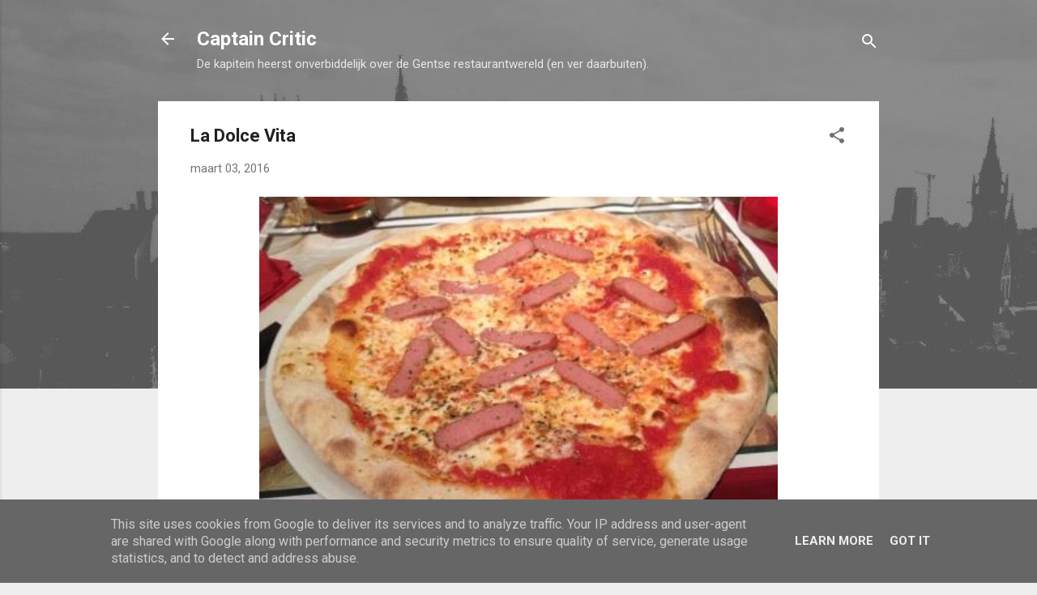

--- FILE ---
content_type: text/html; charset=UTF-8
request_url: https://www.captaincritic.be/2016/03/la-dolce-vita.html
body_size: 37372
content:
<!DOCTYPE html>
<html dir='ltr' lang='nl'>
<head>
<meta content='width=device-width, initial-scale=1' name='viewport'/>
<title>La Dolce Vita</title>
<meta content='text/html; charset=UTF-8' http-equiv='Content-Type'/>
<!-- Chrome, Firefox OS and Opera -->
<meta content='#eeeeee' name='theme-color'/>
<!-- Windows Phone -->
<meta content='#eeeeee' name='msapplication-navbutton-color'/>
<meta content='blogger' name='generator'/>
<link href='https://www.captaincritic.be/favicon.ico' rel='icon' type='image/x-icon'/>
<link href='https://www.captaincritic.be/2016/03/la-dolce-vita.html' rel='canonical'/>
<link rel="alternate" type="application/atom+xml" title="Captain Critic - Atom" href="https://www.captaincritic.be/feeds/posts/default" />
<link rel="alternate" type="application/rss+xml" title="Captain Critic - RSS" href="https://www.captaincritic.be/feeds/posts/default?alt=rss" />
<link rel="service.post" type="application/atom+xml" title="Captain Critic - Atom" href="https://www.blogger.com/feeds/187866562592003254/posts/default" />

<link rel="alternate" type="application/atom+xml" title="Captain Critic - Atom" href="https://www.captaincritic.be/feeds/1060923848379638104/comments/default" />
<!--Can't find substitution for tag [blog.ieCssRetrofitLinks]-->
<link href='https://blogger.googleusercontent.com/img/b/R29vZ2xl/AVvXsEiPWyubQ6ItQeOXL66-VZoN65fYde8nKzbrCjVYdCpMZPvri26-Zrt4M1buPPl2HKN6gIQrWCzi_WuT-jGbaarumsGJFAvrMra8adeX1pBeqBki1jQ2aSp7CaFTkorew9bgVrXDH6AhlSrm/s640/IMG_8825.JPG' rel='image_src'/>
<meta content='https://www.captaincritic.be/2016/03/la-dolce-vita.html' property='og:url'/>
<meta content='La Dolce Vita' property='og:title'/>
<meta content='           ( website )    La Dolce Vita is een restaurant dat volgens Captain Critic het overgrote deel van zijn klanten te danken heeft aan...' property='og:description'/>
<meta content='https://blogger.googleusercontent.com/img/b/R29vZ2xl/AVvXsEiPWyubQ6ItQeOXL66-VZoN65fYde8nKzbrCjVYdCpMZPvri26-Zrt4M1buPPl2HKN6gIQrWCzi_WuT-jGbaarumsGJFAvrMra8adeX1pBeqBki1jQ2aSp7CaFTkorew9bgVrXDH6AhlSrm/w1200-h630-p-k-no-nu/IMG_8825.JPG' property='og:image'/>
<style type='text/css'>@font-face{font-family:'Roboto';font-style:italic;font-weight:300;font-stretch:100%;font-display:swap;src:url(//fonts.gstatic.com/s/roboto/v50/KFOKCnqEu92Fr1Mu53ZEC9_Vu3r1gIhOszmOClHrs6ljXfMMLt_QuAX-k3Yi128m0kN2.woff2)format('woff2');unicode-range:U+0460-052F,U+1C80-1C8A,U+20B4,U+2DE0-2DFF,U+A640-A69F,U+FE2E-FE2F;}@font-face{font-family:'Roboto';font-style:italic;font-weight:300;font-stretch:100%;font-display:swap;src:url(//fonts.gstatic.com/s/roboto/v50/KFOKCnqEu92Fr1Mu53ZEC9_Vu3r1gIhOszmOClHrs6ljXfMMLt_QuAz-k3Yi128m0kN2.woff2)format('woff2');unicode-range:U+0301,U+0400-045F,U+0490-0491,U+04B0-04B1,U+2116;}@font-face{font-family:'Roboto';font-style:italic;font-weight:300;font-stretch:100%;font-display:swap;src:url(//fonts.gstatic.com/s/roboto/v50/KFOKCnqEu92Fr1Mu53ZEC9_Vu3r1gIhOszmOClHrs6ljXfMMLt_QuAT-k3Yi128m0kN2.woff2)format('woff2');unicode-range:U+1F00-1FFF;}@font-face{font-family:'Roboto';font-style:italic;font-weight:300;font-stretch:100%;font-display:swap;src:url(//fonts.gstatic.com/s/roboto/v50/KFOKCnqEu92Fr1Mu53ZEC9_Vu3r1gIhOszmOClHrs6ljXfMMLt_QuAv-k3Yi128m0kN2.woff2)format('woff2');unicode-range:U+0370-0377,U+037A-037F,U+0384-038A,U+038C,U+038E-03A1,U+03A3-03FF;}@font-face{font-family:'Roboto';font-style:italic;font-weight:300;font-stretch:100%;font-display:swap;src:url(//fonts.gstatic.com/s/roboto/v50/KFOKCnqEu92Fr1Mu53ZEC9_Vu3r1gIhOszmOClHrs6ljXfMMLt_QuHT-k3Yi128m0kN2.woff2)format('woff2');unicode-range:U+0302-0303,U+0305,U+0307-0308,U+0310,U+0312,U+0315,U+031A,U+0326-0327,U+032C,U+032F-0330,U+0332-0333,U+0338,U+033A,U+0346,U+034D,U+0391-03A1,U+03A3-03A9,U+03B1-03C9,U+03D1,U+03D5-03D6,U+03F0-03F1,U+03F4-03F5,U+2016-2017,U+2034-2038,U+203C,U+2040,U+2043,U+2047,U+2050,U+2057,U+205F,U+2070-2071,U+2074-208E,U+2090-209C,U+20D0-20DC,U+20E1,U+20E5-20EF,U+2100-2112,U+2114-2115,U+2117-2121,U+2123-214F,U+2190,U+2192,U+2194-21AE,U+21B0-21E5,U+21F1-21F2,U+21F4-2211,U+2213-2214,U+2216-22FF,U+2308-230B,U+2310,U+2319,U+231C-2321,U+2336-237A,U+237C,U+2395,U+239B-23B7,U+23D0,U+23DC-23E1,U+2474-2475,U+25AF,U+25B3,U+25B7,U+25BD,U+25C1,U+25CA,U+25CC,U+25FB,U+266D-266F,U+27C0-27FF,U+2900-2AFF,U+2B0E-2B11,U+2B30-2B4C,U+2BFE,U+3030,U+FF5B,U+FF5D,U+1D400-1D7FF,U+1EE00-1EEFF;}@font-face{font-family:'Roboto';font-style:italic;font-weight:300;font-stretch:100%;font-display:swap;src:url(//fonts.gstatic.com/s/roboto/v50/KFOKCnqEu92Fr1Mu53ZEC9_Vu3r1gIhOszmOClHrs6ljXfMMLt_QuGb-k3Yi128m0kN2.woff2)format('woff2');unicode-range:U+0001-000C,U+000E-001F,U+007F-009F,U+20DD-20E0,U+20E2-20E4,U+2150-218F,U+2190,U+2192,U+2194-2199,U+21AF,U+21E6-21F0,U+21F3,U+2218-2219,U+2299,U+22C4-22C6,U+2300-243F,U+2440-244A,U+2460-24FF,U+25A0-27BF,U+2800-28FF,U+2921-2922,U+2981,U+29BF,U+29EB,U+2B00-2BFF,U+4DC0-4DFF,U+FFF9-FFFB,U+10140-1018E,U+10190-1019C,U+101A0,U+101D0-101FD,U+102E0-102FB,U+10E60-10E7E,U+1D2C0-1D2D3,U+1D2E0-1D37F,U+1F000-1F0FF,U+1F100-1F1AD,U+1F1E6-1F1FF,U+1F30D-1F30F,U+1F315,U+1F31C,U+1F31E,U+1F320-1F32C,U+1F336,U+1F378,U+1F37D,U+1F382,U+1F393-1F39F,U+1F3A7-1F3A8,U+1F3AC-1F3AF,U+1F3C2,U+1F3C4-1F3C6,U+1F3CA-1F3CE,U+1F3D4-1F3E0,U+1F3ED,U+1F3F1-1F3F3,U+1F3F5-1F3F7,U+1F408,U+1F415,U+1F41F,U+1F426,U+1F43F,U+1F441-1F442,U+1F444,U+1F446-1F449,U+1F44C-1F44E,U+1F453,U+1F46A,U+1F47D,U+1F4A3,U+1F4B0,U+1F4B3,U+1F4B9,U+1F4BB,U+1F4BF,U+1F4C8-1F4CB,U+1F4D6,U+1F4DA,U+1F4DF,U+1F4E3-1F4E6,U+1F4EA-1F4ED,U+1F4F7,U+1F4F9-1F4FB,U+1F4FD-1F4FE,U+1F503,U+1F507-1F50B,U+1F50D,U+1F512-1F513,U+1F53E-1F54A,U+1F54F-1F5FA,U+1F610,U+1F650-1F67F,U+1F687,U+1F68D,U+1F691,U+1F694,U+1F698,U+1F6AD,U+1F6B2,U+1F6B9-1F6BA,U+1F6BC,U+1F6C6-1F6CF,U+1F6D3-1F6D7,U+1F6E0-1F6EA,U+1F6F0-1F6F3,U+1F6F7-1F6FC,U+1F700-1F7FF,U+1F800-1F80B,U+1F810-1F847,U+1F850-1F859,U+1F860-1F887,U+1F890-1F8AD,U+1F8B0-1F8BB,U+1F8C0-1F8C1,U+1F900-1F90B,U+1F93B,U+1F946,U+1F984,U+1F996,U+1F9E9,U+1FA00-1FA6F,U+1FA70-1FA7C,U+1FA80-1FA89,U+1FA8F-1FAC6,U+1FACE-1FADC,U+1FADF-1FAE9,U+1FAF0-1FAF8,U+1FB00-1FBFF;}@font-face{font-family:'Roboto';font-style:italic;font-weight:300;font-stretch:100%;font-display:swap;src:url(//fonts.gstatic.com/s/roboto/v50/KFOKCnqEu92Fr1Mu53ZEC9_Vu3r1gIhOszmOClHrs6ljXfMMLt_QuAf-k3Yi128m0kN2.woff2)format('woff2');unicode-range:U+0102-0103,U+0110-0111,U+0128-0129,U+0168-0169,U+01A0-01A1,U+01AF-01B0,U+0300-0301,U+0303-0304,U+0308-0309,U+0323,U+0329,U+1EA0-1EF9,U+20AB;}@font-face{font-family:'Roboto';font-style:italic;font-weight:300;font-stretch:100%;font-display:swap;src:url(//fonts.gstatic.com/s/roboto/v50/KFOKCnqEu92Fr1Mu53ZEC9_Vu3r1gIhOszmOClHrs6ljXfMMLt_QuAb-k3Yi128m0kN2.woff2)format('woff2');unicode-range:U+0100-02BA,U+02BD-02C5,U+02C7-02CC,U+02CE-02D7,U+02DD-02FF,U+0304,U+0308,U+0329,U+1D00-1DBF,U+1E00-1E9F,U+1EF2-1EFF,U+2020,U+20A0-20AB,U+20AD-20C0,U+2113,U+2C60-2C7F,U+A720-A7FF;}@font-face{font-family:'Roboto';font-style:italic;font-weight:300;font-stretch:100%;font-display:swap;src:url(//fonts.gstatic.com/s/roboto/v50/KFOKCnqEu92Fr1Mu53ZEC9_Vu3r1gIhOszmOClHrs6ljXfMMLt_QuAj-k3Yi128m0g.woff2)format('woff2');unicode-range:U+0000-00FF,U+0131,U+0152-0153,U+02BB-02BC,U+02C6,U+02DA,U+02DC,U+0304,U+0308,U+0329,U+2000-206F,U+20AC,U+2122,U+2191,U+2193,U+2212,U+2215,U+FEFF,U+FFFD;}@font-face{font-family:'Roboto';font-style:normal;font-weight:400;font-stretch:100%;font-display:swap;src:url(//fonts.gstatic.com/s/roboto/v50/KFO7CnqEu92Fr1ME7kSn66aGLdTylUAMa3GUBHMdazTgWw.woff2)format('woff2');unicode-range:U+0460-052F,U+1C80-1C8A,U+20B4,U+2DE0-2DFF,U+A640-A69F,U+FE2E-FE2F;}@font-face{font-family:'Roboto';font-style:normal;font-weight:400;font-stretch:100%;font-display:swap;src:url(//fonts.gstatic.com/s/roboto/v50/KFO7CnqEu92Fr1ME7kSn66aGLdTylUAMa3iUBHMdazTgWw.woff2)format('woff2');unicode-range:U+0301,U+0400-045F,U+0490-0491,U+04B0-04B1,U+2116;}@font-face{font-family:'Roboto';font-style:normal;font-weight:400;font-stretch:100%;font-display:swap;src:url(//fonts.gstatic.com/s/roboto/v50/KFO7CnqEu92Fr1ME7kSn66aGLdTylUAMa3CUBHMdazTgWw.woff2)format('woff2');unicode-range:U+1F00-1FFF;}@font-face{font-family:'Roboto';font-style:normal;font-weight:400;font-stretch:100%;font-display:swap;src:url(//fonts.gstatic.com/s/roboto/v50/KFO7CnqEu92Fr1ME7kSn66aGLdTylUAMa3-UBHMdazTgWw.woff2)format('woff2');unicode-range:U+0370-0377,U+037A-037F,U+0384-038A,U+038C,U+038E-03A1,U+03A3-03FF;}@font-face{font-family:'Roboto';font-style:normal;font-weight:400;font-stretch:100%;font-display:swap;src:url(//fonts.gstatic.com/s/roboto/v50/KFO7CnqEu92Fr1ME7kSn66aGLdTylUAMawCUBHMdazTgWw.woff2)format('woff2');unicode-range:U+0302-0303,U+0305,U+0307-0308,U+0310,U+0312,U+0315,U+031A,U+0326-0327,U+032C,U+032F-0330,U+0332-0333,U+0338,U+033A,U+0346,U+034D,U+0391-03A1,U+03A3-03A9,U+03B1-03C9,U+03D1,U+03D5-03D6,U+03F0-03F1,U+03F4-03F5,U+2016-2017,U+2034-2038,U+203C,U+2040,U+2043,U+2047,U+2050,U+2057,U+205F,U+2070-2071,U+2074-208E,U+2090-209C,U+20D0-20DC,U+20E1,U+20E5-20EF,U+2100-2112,U+2114-2115,U+2117-2121,U+2123-214F,U+2190,U+2192,U+2194-21AE,U+21B0-21E5,U+21F1-21F2,U+21F4-2211,U+2213-2214,U+2216-22FF,U+2308-230B,U+2310,U+2319,U+231C-2321,U+2336-237A,U+237C,U+2395,U+239B-23B7,U+23D0,U+23DC-23E1,U+2474-2475,U+25AF,U+25B3,U+25B7,U+25BD,U+25C1,U+25CA,U+25CC,U+25FB,U+266D-266F,U+27C0-27FF,U+2900-2AFF,U+2B0E-2B11,U+2B30-2B4C,U+2BFE,U+3030,U+FF5B,U+FF5D,U+1D400-1D7FF,U+1EE00-1EEFF;}@font-face{font-family:'Roboto';font-style:normal;font-weight:400;font-stretch:100%;font-display:swap;src:url(//fonts.gstatic.com/s/roboto/v50/KFO7CnqEu92Fr1ME7kSn66aGLdTylUAMaxKUBHMdazTgWw.woff2)format('woff2');unicode-range:U+0001-000C,U+000E-001F,U+007F-009F,U+20DD-20E0,U+20E2-20E4,U+2150-218F,U+2190,U+2192,U+2194-2199,U+21AF,U+21E6-21F0,U+21F3,U+2218-2219,U+2299,U+22C4-22C6,U+2300-243F,U+2440-244A,U+2460-24FF,U+25A0-27BF,U+2800-28FF,U+2921-2922,U+2981,U+29BF,U+29EB,U+2B00-2BFF,U+4DC0-4DFF,U+FFF9-FFFB,U+10140-1018E,U+10190-1019C,U+101A0,U+101D0-101FD,U+102E0-102FB,U+10E60-10E7E,U+1D2C0-1D2D3,U+1D2E0-1D37F,U+1F000-1F0FF,U+1F100-1F1AD,U+1F1E6-1F1FF,U+1F30D-1F30F,U+1F315,U+1F31C,U+1F31E,U+1F320-1F32C,U+1F336,U+1F378,U+1F37D,U+1F382,U+1F393-1F39F,U+1F3A7-1F3A8,U+1F3AC-1F3AF,U+1F3C2,U+1F3C4-1F3C6,U+1F3CA-1F3CE,U+1F3D4-1F3E0,U+1F3ED,U+1F3F1-1F3F3,U+1F3F5-1F3F7,U+1F408,U+1F415,U+1F41F,U+1F426,U+1F43F,U+1F441-1F442,U+1F444,U+1F446-1F449,U+1F44C-1F44E,U+1F453,U+1F46A,U+1F47D,U+1F4A3,U+1F4B0,U+1F4B3,U+1F4B9,U+1F4BB,U+1F4BF,U+1F4C8-1F4CB,U+1F4D6,U+1F4DA,U+1F4DF,U+1F4E3-1F4E6,U+1F4EA-1F4ED,U+1F4F7,U+1F4F9-1F4FB,U+1F4FD-1F4FE,U+1F503,U+1F507-1F50B,U+1F50D,U+1F512-1F513,U+1F53E-1F54A,U+1F54F-1F5FA,U+1F610,U+1F650-1F67F,U+1F687,U+1F68D,U+1F691,U+1F694,U+1F698,U+1F6AD,U+1F6B2,U+1F6B9-1F6BA,U+1F6BC,U+1F6C6-1F6CF,U+1F6D3-1F6D7,U+1F6E0-1F6EA,U+1F6F0-1F6F3,U+1F6F7-1F6FC,U+1F700-1F7FF,U+1F800-1F80B,U+1F810-1F847,U+1F850-1F859,U+1F860-1F887,U+1F890-1F8AD,U+1F8B0-1F8BB,U+1F8C0-1F8C1,U+1F900-1F90B,U+1F93B,U+1F946,U+1F984,U+1F996,U+1F9E9,U+1FA00-1FA6F,U+1FA70-1FA7C,U+1FA80-1FA89,U+1FA8F-1FAC6,U+1FACE-1FADC,U+1FADF-1FAE9,U+1FAF0-1FAF8,U+1FB00-1FBFF;}@font-face{font-family:'Roboto';font-style:normal;font-weight:400;font-stretch:100%;font-display:swap;src:url(//fonts.gstatic.com/s/roboto/v50/KFO7CnqEu92Fr1ME7kSn66aGLdTylUAMa3OUBHMdazTgWw.woff2)format('woff2');unicode-range:U+0102-0103,U+0110-0111,U+0128-0129,U+0168-0169,U+01A0-01A1,U+01AF-01B0,U+0300-0301,U+0303-0304,U+0308-0309,U+0323,U+0329,U+1EA0-1EF9,U+20AB;}@font-face{font-family:'Roboto';font-style:normal;font-weight:400;font-stretch:100%;font-display:swap;src:url(//fonts.gstatic.com/s/roboto/v50/KFO7CnqEu92Fr1ME7kSn66aGLdTylUAMa3KUBHMdazTgWw.woff2)format('woff2');unicode-range:U+0100-02BA,U+02BD-02C5,U+02C7-02CC,U+02CE-02D7,U+02DD-02FF,U+0304,U+0308,U+0329,U+1D00-1DBF,U+1E00-1E9F,U+1EF2-1EFF,U+2020,U+20A0-20AB,U+20AD-20C0,U+2113,U+2C60-2C7F,U+A720-A7FF;}@font-face{font-family:'Roboto';font-style:normal;font-weight:400;font-stretch:100%;font-display:swap;src:url(//fonts.gstatic.com/s/roboto/v50/KFO7CnqEu92Fr1ME7kSn66aGLdTylUAMa3yUBHMdazQ.woff2)format('woff2');unicode-range:U+0000-00FF,U+0131,U+0152-0153,U+02BB-02BC,U+02C6,U+02DA,U+02DC,U+0304,U+0308,U+0329,U+2000-206F,U+20AC,U+2122,U+2191,U+2193,U+2212,U+2215,U+FEFF,U+FFFD;}@font-face{font-family:'Roboto';font-style:normal;font-weight:700;font-stretch:100%;font-display:swap;src:url(//fonts.gstatic.com/s/roboto/v50/KFO7CnqEu92Fr1ME7kSn66aGLdTylUAMa3GUBHMdazTgWw.woff2)format('woff2');unicode-range:U+0460-052F,U+1C80-1C8A,U+20B4,U+2DE0-2DFF,U+A640-A69F,U+FE2E-FE2F;}@font-face{font-family:'Roboto';font-style:normal;font-weight:700;font-stretch:100%;font-display:swap;src:url(//fonts.gstatic.com/s/roboto/v50/KFO7CnqEu92Fr1ME7kSn66aGLdTylUAMa3iUBHMdazTgWw.woff2)format('woff2');unicode-range:U+0301,U+0400-045F,U+0490-0491,U+04B0-04B1,U+2116;}@font-face{font-family:'Roboto';font-style:normal;font-weight:700;font-stretch:100%;font-display:swap;src:url(//fonts.gstatic.com/s/roboto/v50/KFO7CnqEu92Fr1ME7kSn66aGLdTylUAMa3CUBHMdazTgWw.woff2)format('woff2');unicode-range:U+1F00-1FFF;}@font-face{font-family:'Roboto';font-style:normal;font-weight:700;font-stretch:100%;font-display:swap;src:url(//fonts.gstatic.com/s/roboto/v50/KFO7CnqEu92Fr1ME7kSn66aGLdTylUAMa3-UBHMdazTgWw.woff2)format('woff2');unicode-range:U+0370-0377,U+037A-037F,U+0384-038A,U+038C,U+038E-03A1,U+03A3-03FF;}@font-face{font-family:'Roboto';font-style:normal;font-weight:700;font-stretch:100%;font-display:swap;src:url(//fonts.gstatic.com/s/roboto/v50/KFO7CnqEu92Fr1ME7kSn66aGLdTylUAMawCUBHMdazTgWw.woff2)format('woff2');unicode-range:U+0302-0303,U+0305,U+0307-0308,U+0310,U+0312,U+0315,U+031A,U+0326-0327,U+032C,U+032F-0330,U+0332-0333,U+0338,U+033A,U+0346,U+034D,U+0391-03A1,U+03A3-03A9,U+03B1-03C9,U+03D1,U+03D5-03D6,U+03F0-03F1,U+03F4-03F5,U+2016-2017,U+2034-2038,U+203C,U+2040,U+2043,U+2047,U+2050,U+2057,U+205F,U+2070-2071,U+2074-208E,U+2090-209C,U+20D0-20DC,U+20E1,U+20E5-20EF,U+2100-2112,U+2114-2115,U+2117-2121,U+2123-214F,U+2190,U+2192,U+2194-21AE,U+21B0-21E5,U+21F1-21F2,U+21F4-2211,U+2213-2214,U+2216-22FF,U+2308-230B,U+2310,U+2319,U+231C-2321,U+2336-237A,U+237C,U+2395,U+239B-23B7,U+23D0,U+23DC-23E1,U+2474-2475,U+25AF,U+25B3,U+25B7,U+25BD,U+25C1,U+25CA,U+25CC,U+25FB,U+266D-266F,U+27C0-27FF,U+2900-2AFF,U+2B0E-2B11,U+2B30-2B4C,U+2BFE,U+3030,U+FF5B,U+FF5D,U+1D400-1D7FF,U+1EE00-1EEFF;}@font-face{font-family:'Roboto';font-style:normal;font-weight:700;font-stretch:100%;font-display:swap;src:url(//fonts.gstatic.com/s/roboto/v50/KFO7CnqEu92Fr1ME7kSn66aGLdTylUAMaxKUBHMdazTgWw.woff2)format('woff2');unicode-range:U+0001-000C,U+000E-001F,U+007F-009F,U+20DD-20E0,U+20E2-20E4,U+2150-218F,U+2190,U+2192,U+2194-2199,U+21AF,U+21E6-21F0,U+21F3,U+2218-2219,U+2299,U+22C4-22C6,U+2300-243F,U+2440-244A,U+2460-24FF,U+25A0-27BF,U+2800-28FF,U+2921-2922,U+2981,U+29BF,U+29EB,U+2B00-2BFF,U+4DC0-4DFF,U+FFF9-FFFB,U+10140-1018E,U+10190-1019C,U+101A0,U+101D0-101FD,U+102E0-102FB,U+10E60-10E7E,U+1D2C0-1D2D3,U+1D2E0-1D37F,U+1F000-1F0FF,U+1F100-1F1AD,U+1F1E6-1F1FF,U+1F30D-1F30F,U+1F315,U+1F31C,U+1F31E,U+1F320-1F32C,U+1F336,U+1F378,U+1F37D,U+1F382,U+1F393-1F39F,U+1F3A7-1F3A8,U+1F3AC-1F3AF,U+1F3C2,U+1F3C4-1F3C6,U+1F3CA-1F3CE,U+1F3D4-1F3E0,U+1F3ED,U+1F3F1-1F3F3,U+1F3F5-1F3F7,U+1F408,U+1F415,U+1F41F,U+1F426,U+1F43F,U+1F441-1F442,U+1F444,U+1F446-1F449,U+1F44C-1F44E,U+1F453,U+1F46A,U+1F47D,U+1F4A3,U+1F4B0,U+1F4B3,U+1F4B9,U+1F4BB,U+1F4BF,U+1F4C8-1F4CB,U+1F4D6,U+1F4DA,U+1F4DF,U+1F4E3-1F4E6,U+1F4EA-1F4ED,U+1F4F7,U+1F4F9-1F4FB,U+1F4FD-1F4FE,U+1F503,U+1F507-1F50B,U+1F50D,U+1F512-1F513,U+1F53E-1F54A,U+1F54F-1F5FA,U+1F610,U+1F650-1F67F,U+1F687,U+1F68D,U+1F691,U+1F694,U+1F698,U+1F6AD,U+1F6B2,U+1F6B9-1F6BA,U+1F6BC,U+1F6C6-1F6CF,U+1F6D3-1F6D7,U+1F6E0-1F6EA,U+1F6F0-1F6F3,U+1F6F7-1F6FC,U+1F700-1F7FF,U+1F800-1F80B,U+1F810-1F847,U+1F850-1F859,U+1F860-1F887,U+1F890-1F8AD,U+1F8B0-1F8BB,U+1F8C0-1F8C1,U+1F900-1F90B,U+1F93B,U+1F946,U+1F984,U+1F996,U+1F9E9,U+1FA00-1FA6F,U+1FA70-1FA7C,U+1FA80-1FA89,U+1FA8F-1FAC6,U+1FACE-1FADC,U+1FADF-1FAE9,U+1FAF0-1FAF8,U+1FB00-1FBFF;}@font-face{font-family:'Roboto';font-style:normal;font-weight:700;font-stretch:100%;font-display:swap;src:url(//fonts.gstatic.com/s/roboto/v50/KFO7CnqEu92Fr1ME7kSn66aGLdTylUAMa3OUBHMdazTgWw.woff2)format('woff2');unicode-range:U+0102-0103,U+0110-0111,U+0128-0129,U+0168-0169,U+01A0-01A1,U+01AF-01B0,U+0300-0301,U+0303-0304,U+0308-0309,U+0323,U+0329,U+1EA0-1EF9,U+20AB;}@font-face{font-family:'Roboto';font-style:normal;font-weight:700;font-stretch:100%;font-display:swap;src:url(//fonts.gstatic.com/s/roboto/v50/KFO7CnqEu92Fr1ME7kSn66aGLdTylUAMa3KUBHMdazTgWw.woff2)format('woff2');unicode-range:U+0100-02BA,U+02BD-02C5,U+02C7-02CC,U+02CE-02D7,U+02DD-02FF,U+0304,U+0308,U+0329,U+1D00-1DBF,U+1E00-1E9F,U+1EF2-1EFF,U+2020,U+20A0-20AB,U+20AD-20C0,U+2113,U+2C60-2C7F,U+A720-A7FF;}@font-face{font-family:'Roboto';font-style:normal;font-weight:700;font-stretch:100%;font-display:swap;src:url(//fonts.gstatic.com/s/roboto/v50/KFO7CnqEu92Fr1ME7kSn66aGLdTylUAMa3yUBHMdazQ.woff2)format('woff2');unicode-range:U+0000-00FF,U+0131,U+0152-0153,U+02BB-02BC,U+02C6,U+02DA,U+02DC,U+0304,U+0308,U+0329,U+2000-206F,U+20AC,U+2122,U+2191,U+2193,U+2212,U+2215,U+FEFF,U+FFFD;}</style>
<style id='page-skin-1' type='text/css'><!--
/*! normalize.css v3.0.1 | MIT License | git.io/normalize */html{font-family:sans-serif;-ms-text-size-adjust:100%;-webkit-text-size-adjust:100%}body{margin:0}article,aside,details,figcaption,figure,footer,header,hgroup,main,nav,section,summary{display:block}audio,canvas,progress,video{display:inline-block;vertical-align:baseline}audio:not([controls]){display:none;height:0}[hidden],template{display:none}a{background:transparent}a:active,a:hover{outline:0}abbr[title]{border-bottom:1px dotted}b,strong{font-weight:bold}dfn{font-style:italic}h1{font-size:2em;margin:.67em 0}mark{background:#ff0;color:#000}small{font-size:80%}sub,sup{font-size:75%;line-height:0;position:relative;vertical-align:baseline}sup{top:-0.5em}sub{bottom:-0.25em}img{border:0}svg:not(:root){overflow:hidden}figure{margin:1em 40px}hr{-moz-box-sizing:content-box;box-sizing:content-box;height:0}pre{overflow:auto}code,kbd,pre,samp{font-family:monospace,monospace;font-size:1em}button,input,optgroup,select,textarea{color:inherit;font:inherit;margin:0}button{overflow:visible}button,select{text-transform:none}button,html input[type="button"],input[type="reset"],input[type="submit"]{-webkit-appearance:button;cursor:pointer}button[disabled],html input[disabled]{cursor:default}button::-moz-focus-inner,input::-moz-focus-inner{border:0;padding:0}input{line-height:normal}input[type="checkbox"],input[type="radio"]{box-sizing:border-box;padding:0}input[type="number"]::-webkit-inner-spin-button,input[type="number"]::-webkit-outer-spin-button{height:auto}input[type="search"]{-webkit-appearance:textfield;-moz-box-sizing:content-box;-webkit-box-sizing:content-box;box-sizing:content-box}input[type="search"]::-webkit-search-cancel-button,input[type="search"]::-webkit-search-decoration{-webkit-appearance:none}fieldset{border:1px solid #c0c0c0;margin:0 2px;padding:.35em .625em .75em}legend{border:0;padding:0}textarea{overflow:auto}optgroup{font-weight:bold}table{border-collapse:collapse;border-spacing:0}td,th{padding:0}
/*!************************************************
* Blogger Template Style
* Name: Contempo
**************************************************/
body{
overflow-wrap:break-word;
word-break:break-word;
word-wrap:break-word
}
.hidden{
display:none
}
.invisible{
visibility:hidden
}
.container::after,.float-container::after{
clear:both;
content:"";
display:table
}
.clearboth{
clear:both
}
#comments .comment .comment-actions,.subscribe-popup .FollowByEmail .follow-by-email-submit,.widget.Profile .profile-link,.widget.Profile .profile-link.visit-profile{
background:0 0;
border:0;
box-shadow:none;
color:#104b79;
cursor:pointer;
font-size:14px;
font-weight:700;
outline:0;
text-decoration:none;
text-transform:uppercase;
width:auto
}
.dim-overlay{
background-color:rgba(0,0,0,.54);
height:100vh;
left:0;
position:fixed;
top:0;
width:100%
}
#sharing-dim-overlay{
background-color:transparent
}
input::-ms-clear{
display:none
}
.blogger-logo,.svg-icon-24.blogger-logo{
fill:#ff9800;
opacity:1
}
.loading-spinner-large{
-webkit-animation:mspin-rotate 1.568s infinite linear;
animation:mspin-rotate 1.568s infinite linear;
height:48px;
overflow:hidden;
position:absolute;
width:48px;
z-index:200
}
.loading-spinner-large>div{
-webkit-animation:mspin-revrot 5332ms infinite steps(4);
animation:mspin-revrot 5332ms infinite steps(4)
}
.loading-spinner-large>div>div{
-webkit-animation:mspin-singlecolor-large-film 1333ms infinite steps(81);
animation:mspin-singlecolor-large-film 1333ms infinite steps(81);
background-size:100%;
height:48px;
width:3888px
}
.mspin-black-large>div>div,.mspin-grey_54-large>div>div{
background-image:url(https://www.blogblog.com/indie/mspin_black_large.svg)
}
.mspin-white-large>div>div{
background-image:url(https://www.blogblog.com/indie/mspin_white_large.svg)
}
.mspin-grey_54-large{
opacity:.54
}
@-webkit-keyframes mspin-singlecolor-large-film{
from{
-webkit-transform:translateX(0);
transform:translateX(0)
}
to{
-webkit-transform:translateX(-3888px);
transform:translateX(-3888px)
}
}
@keyframes mspin-singlecolor-large-film{
from{
-webkit-transform:translateX(0);
transform:translateX(0)
}
to{
-webkit-transform:translateX(-3888px);
transform:translateX(-3888px)
}
}
@-webkit-keyframes mspin-rotate{
from{
-webkit-transform:rotate(0);
transform:rotate(0)
}
to{
-webkit-transform:rotate(360deg);
transform:rotate(360deg)
}
}
@keyframes mspin-rotate{
from{
-webkit-transform:rotate(0);
transform:rotate(0)
}
to{
-webkit-transform:rotate(360deg);
transform:rotate(360deg)
}
}
@-webkit-keyframes mspin-revrot{
from{
-webkit-transform:rotate(0);
transform:rotate(0)
}
to{
-webkit-transform:rotate(-360deg);
transform:rotate(-360deg)
}
}
@keyframes mspin-revrot{
from{
-webkit-transform:rotate(0);
transform:rotate(0)
}
to{
-webkit-transform:rotate(-360deg);
transform:rotate(-360deg)
}
}
.skip-navigation{
background-color:#fff;
box-sizing:border-box;
color:#000;
display:block;
height:0;
left:0;
line-height:50px;
overflow:hidden;
padding-top:0;
position:fixed;
text-align:center;
top:0;
-webkit-transition:box-shadow .3s,height .3s,padding-top .3s;
transition:box-shadow .3s,height .3s,padding-top .3s;
width:100%;
z-index:900
}
.skip-navigation:focus{
box-shadow:0 4px 5px 0 rgba(0,0,0,.14),0 1px 10px 0 rgba(0,0,0,.12),0 2px 4px -1px rgba(0,0,0,.2);
height:50px
}
#main{
outline:0
}
.main-heading{
position:absolute;
clip:rect(1px,1px,1px,1px);
padding:0;
border:0;
height:1px;
width:1px;
overflow:hidden
}
.Attribution{
margin-top:1em;
text-align:center
}
.Attribution .blogger img,.Attribution .blogger svg{
vertical-align:bottom
}
.Attribution .blogger img{
margin-right:.5em
}
.Attribution div{
line-height:24px;
margin-top:.5em
}
.Attribution .copyright,.Attribution .image-attribution{
font-size:.7em;
margin-top:1.5em
}
.BLOG_mobile_video_class{
display:none
}
.bg-photo{
background-attachment:scroll!important
}
body .CSS_LIGHTBOX{
z-index:900
}
.extendable .show-less,.extendable .show-more{
border-color:#104b79;
color:#104b79;
margin-top:8px
}
.extendable .show-less.hidden,.extendable .show-more.hidden{
display:none
}
.inline-ad{
display:none;
max-width:100%;
overflow:hidden
}
.adsbygoogle{
display:block
}
#cookieChoiceInfo{
bottom:0;
top:auto
}
iframe.b-hbp-video{
border:0
}
.post-body img{
max-width:100%
}
.post-body iframe{
max-width:100%
}
.post-body a[imageanchor="1"]{
display:inline-block
}
.byline{
margin-right:1em
}
.byline:last-child{
margin-right:0
}
.link-copied-dialog{
max-width:520px;
outline:0
}
.link-copied-dialog .modal-dialog-buttons{
margin-top:8px
}
.link-copied-dialog .goog-buttonset-default{
background:0 0;
border:0
}
.link-copied-dialog .goog-buttonset-default:focus{
outline:0
}
.paging-control-container{
margin-bottom:16px
}
.paging-control-container .paging-control{
display:inline-block
}
.paging-control-container .comment-range-text::after,.paging-control-container .paging-control{
color:#104b79
}
.paging-control-container .comment-range-text,.paging-control-container .paging-control{
margin-right:8px
}
.paging-control-container .comment-range-text::after,.paging-control-container .paging-control::after{
content:"\b7";
cursor:default;
padding-left:8px;
pointer-events:none
}
.paging-control-container .comment-range-text:last-child::after,.paging-control-container .paging-control:last-child::after{
content:none
}
.byline.reactions iframe{
height:20px
}
.b-notification{
color:#000;
background-color:#fff;
border-bottom:solid 1px #000;
box-sizing:border-box;
padding:16px 32px;
text-align:center
}
.b-notification.visible{
-webkit-transition:margin-top .3s cubic-bezier(.4,0,.2,1);
transition:margin-top .3s cubic-bezier(.4,0,.2,1)
}
.b-notification.invisible{
position:absolute
}
.b-notification-close{
position:absolute;
right:8px;
top:8px
}
.no-posts-message{
line-height:40px;
text-align:center
}
@media screen and (max-width:800px){
body.item-view .post-body a[imageanchor="1"][style*="float: left;"],body.item-view .post-body a[imageanchor="1"][style*="float: right;"]{
float:none!important;
clear:none!important
}
body.item-view .post-body a[imageanchor="1"] img{
display:block;
height:auto;
margin:0 auto
}
body.item-view .post-body>.separator:first-child>a[imageanchor="1"]:first-child{
margin-top:20px
}
.post-body a[imageanchor]{
display:block
}
body.item-view .post-body a[imageanchor="1"]{
margin-left:0!important;
margin-right:0!important
}
body.item-view .post-body a[imageanchor="1"]+a[imageanchor="1"]{
margin-top:16px
}
}
.item-control{
display:none
}
#comments{
border-top:1px dashed rgba(0,0,0,.54);
margin-top:20px;
padding:20px
}
#comments .comment-thread ol{
margin:0;
padding-left:0;
padding-left:0
}
#comments .comment .comment-replybox-single,#comments .comment-thread .comment-replies{
margin-left:60px
}
#comments .comment-thread .thread-count{
display:none
}
#comments .comment{
list-style-type:none;
padding:0 0 30px;
position:relative
}
#comments .comment .comment{
padding-bottom:8px
}
.comment .avatar-image-container{
position:absolute
}
.comment .avatar-image-container img{
border-radius:50%
}
.avatar-image-container svg,.comment .avatar-image-container .avatar-icon{
border-radius:50%;
border:solid 1px #707070;
box-sizing:border-box;
fill:#707070;
height:35px;
margin:0;
padding:7px;
width:35px
}
.comment .comment-block{
margin-top:10px;
margin-left:60px;
padding-bottom:0
}
#comments .comment-author-header-wrapper{
margin-left:40px
}
#comments .comment .thread-expanded .comment-block{
padding-bottom:20px
}
#comments .comment .comment-header .user,#comments .comment .comment-header .user a{
color:#212121;
font-style:normal;
font-weight:700
}
#comments .comment .comment-actions{
bottom:0;
margin-bottom:15px;
position:absolute
}
#comments .comment .comment-actions>*{
margin-right:8px
}
#comments .comment .comment-header .datetime{
bottom:0;
color:rgba(33,33,33,.54);
display:inline-block;
font-size:13px;
font-style:italic;
margin-left:8px
}
#comments .comment .comment-footer .comment-timestamp a,#comments .comment .comment-header .datetime a{
color:rgba(33,33,33,.54)
}
#comments .comment .comment-content,.comment .comment-body{
margin-top:12px;
word-break:break-word
}
.comment-body{
margin-bottom:12px
}
#comments.embed[data-num-comments="0"]{
border:0;
margin-top:0;
padding-top:0
}
#comments.embed[data-num-comments="0"] #comment-post-message,#comments.embed[data-num-comments="0"] div.comment-form>p,#comments.embed[data-num-comments="0"] p.comment-footer{
display:none
}
#comment-editor-src{
display:none
}
.comments .comments-content .loadmore.loaded{
max-height:0;
opacity:0;
overflow:hidden
}
.extendable .remaining-items{
height:0;
overflow:hidden;
-webkit-transition:height .3s cubic-bezier(.4,0,.2,1);
transition:height .3s cubic-bezier(.4,0,.2,1)
}
.extendable .remaining-items.expanded{
height:auto
}
.svg-icon-24,.svg-icon-24-button{
cursor:pointer;
height:24px;
width:24px;
min-width:24px
}
.touch-icon{
margin:-12px;
padding:12px
}
.touch-icon:active,.touch-icon:focus{
background-color:rgba(153,153,153,.4);
border-radius:50%
}
svg:not(:root).touch-icon{
overflow:visible
}
html[dir=rtl] .rtl-reversible-icon{
-webkit-transform:scaleX(-1);
-ms-transform:scaleX(-1);
transform:scaleX(-1)
}
.svg-icon-24-button,.touch-icon-button{
background:0 0;
border:0;
margin:0;
outline:0;
padding:0
}
.touch-icon-button .touch-icon:active,.touch-icon-button .touch-icon:focus{
background-color:transparent
}
.touch-icon-button:active .touch-icon,.touch-icon-button:focus .touch-icon{
background-color:rgba(153,153,153,.4);
border-radius:50%
}
.Profile .default-avatar-wrapper .avatar-icon{
border-radius:50%;
border:solid 1px #707070;
box-sizing:border-box;
fill:#707070;
margin:0
}
.Profile .individual .default-avatar-wrapper .avatar-icon{
padding:25px
}
.Profile .individual .avatar-icon,.Profile .individual .profile-img{
height:120px;
width:120px
}
.Profile .team .default-avatar-wrapper .avatar-icon{
padding:8px
}
.Profile .team .avatar-icon,.Profile .team .default-avatar-wrapper,.Profile .team .profile-img{
height:40px;
width:40px
}
.snippet-container{
margin:0;
position:relative;
overflow:hidden
}
.snippet-fade{
bottom:0;
box-sizing:border-box;
position:absolute;
width:96px
}
.snippet-fade{
right:0
}
.snippet-fade:after{
content:"\2026"
}
.snippet-fade:after{
float:right
}
.post-bottom{
-webkit-box-align:center;
-webkit-align-items:center;
-ms-flex-align:center;
align-items:center;
display:-webkit-box;
display:-webkit-flex;
display:-ms-flexbox;
display:flex;
-webkit-flex-wrap:wrap;
-ms-flex-wrap:wrap;
flex-wrap:wrap
}
.post-footer{
-webkit-box-flex:1;
-webkit-flex:1 1 auto;
-ms-flex:1 1 auto;
flex:1 1 auto;
-webkit-flex-wrap:wrap;
-ms-flex-wrap:wrap;
flex-wrap:wrap;
-webkit-box-ordinal-group:2;
-webkit-order:1;
-ms-flex-order:1;
order:1
}
.post-footer>*{
-webkit-box-flex:0;
-webkit-flex:0 1 auto;
-ms-flex:0 1 auto;
flex:0 1 auto
}
.post-footer .byline:last-child{
margin-right:1em
}
.jump-link{
-webkit-box-flex:0;
-webkit-flex:0 0 auto;
-ms-flex:0 0 auto;
flex:0 0 auto;
-webkit-box-ordinal-group:3;
-webkit-order:2;
-ms-flex-order:2;
order:2
}
.centered-top-container.sticky{
left:0;
position:fixed;
right:0;
top:0;
width:auto;
z-index:50;
-webkit-transition-property:opacity,-webkit-transform;
transition-property:opacity,-webkit-transform;
transition-property:transform,opacity;
transition-property:transform,opacity,-webkit-transform;
-webkit-transition-duration:.2s;
transition-duration:.2s;
-webkit-transition-timing-function:cubic-bezier(.4,0,.2,1);
transition-timing-function:cubic-bezier(.4,0,.2,1)
}
.centered-top-placeholder{
display:none
}
.collapsed-header .centered-top-placeholder{
display:block
}
.centered-top-container .Header .replaced h1,.centered-top-placeholder .Header .replaced h1{
display:none
}
.centered-top-container.sticky .Header .replaced h1{
display:block
}
.centered-top-container.sticky .Header .header-widget{
background:0 0
}
.centered-top-container.sticky .Header .header-image-wrapper{
display:none
}
.centered-top-container img,.centered-top-placeholder img{
max-width:100%
}
.collapsible{
-webkit-transition:height .3s cubic-bezier(.4,0,.2,1);
transition:height .3s cubic-bezier(.4,0,.2,1)
}
.collapsible,.collapsible>summary{
display:block;
overflow:hidden
}
.collapsible>:not(summary){
display:none
}
.collapsible[open]>:not(summary){
display:block
}
.collapsible:focus,.collapsible>summary:focus{
outline:0
}
.collapsible>summary{
cursor:pointer;
display:block;
padding:0
}
.collapsible:focus>summary,.collapsible>summary:focus{
background-color:transparent
}
.collapsible>summary::-webkit-details-marker{
display:none
}
.collapsible-title{
-webkit-box-align:center;
-webkit-align-items:center;
-ms-flex-align:center;
align-items:center;
display:-webkit-box;
display:-webkit-flex;
display:-ms-flexbox;
display:flex
}
.collapsible-title .title{
-webkit-box-flex:1;
-webkit-flex:1 1 auto;
-ms-flex:1 1 auto;
flex:1 1 auto;
-webkit-box-ordinal-group:1;
-webkit-order:0;
-ms-flex-order:0;
order:0;
overflow:hidden;
text-overflow:ellipsis;
white-space:nowrap
}
.collapsible-title .chevron-down,.collapsible[open] .collapsible-title .chevron-up{
display:block
}
.collapsible-title .chevron-up,.collapsible[open] .collapsible-title .chevron-down{
display:none
}
.flat-button{
cursor:pointer;
display:inline-block;
font-weight:700;
text-transform:uppercase;
border-radius:2px;
padding:8px;
margin:-8px
}
.flat-icon-button{
background:0 0;
border:0;
margin:0;
outline:0;
padding:0;
margin:-12px;
padding:12px;
cursor:pointer;
box-sizing:content-box;
display:inline-block;
line-height:0
}
.flat-icon-button,.flat-icon-button .splash-wrapper{
border-radius:50%
}
.flat-icon-button .splash.animate{
-webkit-animation-duration:.3s;
animation-duration:.3s
}
.overflowable-container{
max-height:46px;
overflow:hidden;
position:relative
}
.overflow-button{
cursor:pointer
}
#overflowable-dim-overlay{
background:0 0
}
.overflow-popup{
box-shadow:0 2px 2px 0 rgba(0,0,0,.14),0 3px 1px -2px rgba(0,0,0,.2),0 1px 5px 0 rgba(0,0,0,.12);
background-color:#ffffff;
left:0;
max-width:calc(100% - 32px);
position:absolute;
top:0;
visibility:hidden;
z-index:101
}
.overflow-popup ul{
list-style:none
}
.overflow-popup .tabs li,.overflow-popup li{
display:block;
height:auto
}
.overflow-popup .tabs li{
padding-left:0;
padding-right:0
}
.overflow-button.hidden,.overflow-popup .tabs li.hidden,.overflow-popup li.hidden{
display:none
}
.pill-button{
background:0 0;
border:1px solid;
border-radius:12px;
cursor:pointer;
display:inline-block;
padding:4px 16px;
text-transform:uppercase
}
.ripple{
position:relative
}
.ripple>*{
z-index:1
}
.splash-wrapper{
bottom:0;
left:0;
overflow:hidden;
pointer-events:none;
position:absolute;
right:0;
top:0;
z-index:0
}
.splash{
background:#ccc;
border-radius:100%;
display:block;
opacity:.6;
position:absolute;
-webkit-transform:scale(0);
-ms-transform:scale(0);
transform:scale(0)
}
.splash.animate{
-webkit-animation:ripple-effect .4s linear;
animation:ripple-effect .4s linear
}
@-webkit-keyframes ripple-effect{
100%{
opacity:0;
-webkit-transform:scale(2.5);
transform:scale(2.5)
}
}
@keyframes ripple-effect{
100%{
opacity:0;
-webkit-transform:scale(2.5);
transform:scale(2.5)
}
}
.search{
display:-webkit-box;
display:-webkit-flex;
display:-ms-flexbox;
display:flex;
line-height:24px;
width:24px
}
.search.focused{
width:100%
}
.search.focused .section{
width:100%
}
.search form{
z-index:101
}
.search h3{
display:none
}
.search form{
display:-webkit-box;
display:-webkit-flex;
display:-ms-flexbox;
display:flex;
-webkit-box-flex:1;
-webkit-flex:1 0 0;
-ms-flex:1 0 0px;
flex:1 0 0;
border-bottom:solid 1px transparent;
padding-bottom:8px
}
.search form>*{
display:none
}
.search.focused form>*{
display:block
}
.search .search-input label{
display:none
}
.centered-top-placeholder.cloned .search form{
z-index:30
}
.search.focused form{
border-color:#ffffff;
position:relative;
width:auto
}
.collapsed-header .centered-top-container .search.focused form{
border-bottom-color:transparent
}
.search-expand{
-webkit-box-flex:0;
-webkit-flex:0 0 auto;
-ms-flex:0 0 auto;
flex:0 0 auto
}
.search-expand-text{
display:none
}
.search-close{
display:inline;
vertical-align:middle
}
.search-input{
-webkit-box-flex:1;
-webkit-flex:1 0 1px;
-ms-flex:1 0 1px;
flex:1 0 1px
}
.search-input input{
background:0 0;
border:0;
box-sizing:border-box;
color:#ffffff;
display:inline-block;
outline:0;
width:calc(100% - 48px)
}
.search-input input.no-cursor{
color:transparent;
text-shadow:0 0 0 #ffffff
}
.collapsed-header .centered-top-container .search-action,.collapsed-header .centered-top-container .search-input input{
color:#212121
}
.collapsed-header .centered-top-container .search-input input.no-cursor{
color:transparent;
text-shadow:0 0 0 #212121
}
.collapsed-header .centered-top-container .search-input input.no-cursor:focus,.search-input input.no-cursor:focus{
outline:0
}
.search-focused>*{
visibility:hidden
}
.search-focused .search,.search-focused .search-icon{
visibility:visible
}
.search.focused .search-action{
display:block
}
.search.focused .search-action:disabled{
opacity:.3
}
.widget.Sharing .sharing-button{
display:none
}
.widget.Sharing .sharing-buttons li{
padding:0
}
.widget.Sharing .sharing-buttons li span{
display:none
}
.post-share-buttons{
position:relative
}
.centered-bottom .share-buttons .svg-icon-24,.share-buttons .svg-icon-24{
fill:#212121
}
.sharing-open.touch-icon-button:active .touch-icon,.sharing-open.touch-icon-button:focus .touch-icon{
background-color:transparent
}
.share-buttons{
background-color:#ffffff;
border-radius:2px;
box-shadow:0 2px 2px 0 rgba(0,0,0,.14),0 3px 1px -2px rgba(0,0,0,.2),0 1px 5px 0 rgba(0,0,0,.12);
color:#212121;
list-style:none;
margin:0;
padding:8px 0;
position:absolute;
top:-11px;
min-width:200px;
z-index:101
}
.share-buttons.hidden{
display:none
}
.sharing-button{
background:0 0;
border:0;
margin:0;
outline:0;
padding:0;
cursor:pointer
}
.share-buttons li{
margin:0;
height:48px
}
.share-buttons li:last-child{
margin-bottom:0
}
.share-buttons li .sharing-platform-button{
box-sizing:border-box;
cursor:pointer;
display:block;
height:100%;
margin-bottom:0;
padding:0 16px;
position:relative;
width:100%
}
.share-buttons li .sharing-platform-button:focus,.share-buttons li .sharing-platform-button:hover{
background-color:rgba(128,128,128,.1);
outline:0
}
.share-buttons li svg[class*=" sharing-"],.share-buttons li svg[class^=sharing-]{
position:absolute;
top:10px
}
.share-buttons li span.sharing-platform-button{
position:relative;
top:0
}
.share-buttons li .platform-sharing-text{
display:block;
font-size:16px;
line-height:48px;
white-space:nowrap
}
.share-buttons li .platform-sharing-text{
margin-left:56px
}
.sidebar-container{
background-color:#ffffff;
max-width:284px;
overflow-y:auto;
-webkit-transition-property:-webkit-transform;
transition-property:-webkit-transform;
transition-property:transform;
transition-property:transform,-webkit-transform;
-webkit-transition-duration:.3s;
transition-duration:.3s;
-webkit-transition-timing-function:cubic-bezier(0,0,.2,1);
transition-timing-function:cubic-bezier(0,0,.2,1);
width:284px;
z-index:101;
-webkit-overflow-scrolling:touch
}
.sidebar-container .navigation{
line-height:0;
padding:16px
}
.sidebar-container .sidebar-back{
cursor:pointer
}
.sidebar-container .widget{
background:0 0;
margin:0 16px;
padding:16px 0
}
.sidebar-container .widget .title{
color:#212121;
margin:0
}
.sidebar-container .widget ul{
list-style:none;
margin:0;
padding:0
}
.sidebar-container .widget ul ul{
margin-left:1em
}
.sidebar-container .widget li{
font-size:16px;
line-height:normal
}
.sidebar-container .widget+.widget{
border-top:1px dashed #cccccc
}
.BlogArchive li{
margin:16px 0
}
.BlogArchive li:last-child{
margin-bottom:0
}
.Label li a{
display:inline-block
}
.BlogArchive .post-count,.Label .label-count{
float:right;
margin-left:.25em
}
.BlogArchive .post-count::before,.Label .label-count::before{
content:"("
}
.BlogArchive .post-count::after,.Label .label-count::after{
content:")"
}
.widget.Translate .skiptranslate>div{
display:block!important
}
.widget.Profile .profile-link{
display:-webkit-box;
display:-webkit-flex;
display:-ms-flexbox;
display:flex
}
.widget.Profile .team-member .default-avatar-wrapper,.widget.Profile .team-member .profile-img{
-webkit-box-flex:0;
-webkit-flex:0 0 auto;
-ms-flex:0 0 auto;
flex:0 0 auto;
margin-right:1em
}
.widget.Profile .individual .profile-link{
-webkit-box-orient:vertical;
-webkit-box-direction:normal;
-webkit-flex-direction:column;
-ms-flex-direction:column;
flex-direction:column
}
.widget.Profile .team .profile-link .profile-name{
-webkit-align-self:center;
-ms-flex-item-align:center;
align-self:center;
display:block;
-webkit-box-flex:1;
-webkit-flex:1 1 auto;
-ms-flex:1 1 auto;
flex:1 1 auto
}
.dim-overlay{
background-color:rgba(0,0,0,.54);
z-index:100
}
body.sidebar-visible{
overflow-y:hidden
}
@media screen and (max-width:1439px){
.sidebar-container{
bottom:0;
position:fixed;
top:0;
left:0;
right:auto
}
.sidebar-container.sidebar-invisible{
-webkit-transition-timing-function:cubic-bezier(.4,0,.6,1);
transition-timing-function:cubic-bezier(.4,0,.6,1);
-webkit-transform:translateX(-284px);
-ms-transform:translateX(-284px);
transform:translateX(-284px)
}
}
@media screen and (min-width:1440px){
.sidebar-container{
position:absolute;
top:0;
left:0;
right:auto
}
.sidebar-container .navigation{
display:none
}
}
.dialog{
box-shadow:0 2px 2px 0 rgba(0,0,0,.14),0 3px 1px -2px rgba(0,0,0,.2),0 1px 5px 0 rgba(0,0,0,.12);
background:#ffffff;
box-sizing:border-box;
color:#757575;
padding:30px;
position:fixed;
text-align:center;
width:calc(100% - 24px);
z-index:101
}
.dialog input[type=email],.dialog input[type=text]{
background-color:transparent;
border:0;
border-bottom:solid 1px rgba(117,117,117,.12);
color:#757575;
display:block;
font-family:Roboto, sans-serif;
font-size:16px;
line-height:24px;
margin:auto;
padding-bottom:7px;
outline:0;
text-align:center;
width:100%
}
.dialog input[type=email]::-webkit-input-placeholder,.dialog input[type=text]::-webkit-input-placeholder{
color:#757575
}
.dialog input[type=email]::-moz-placeholder,.dialog input[type=text]::-moz-placeholder{
color:#757575
}
.dialog input[type=email]:-ms-input-placeholder,.dialog input[type=text]:-ms-input-placeholder{
color:#757575
}
.dialog input[type=email]::-ms-input-placeholder,.dialog input[type=text]::-ms-input-placeholder{
color:#757575
}
.dialog input[type=email]::placeholder,.dialog input[type=text]::placeholder{
color:#757575
}
.dialog input[type=email]:focus,.dialog input[type=text]:focus{
border-bottom:solid 2px #104b79;
padding-bottom:6px
}
.dialog input.no-cursor{
color:transparent;
text-shadow:0 0 0 #757575
}
.dialog input.no-cursor:focus{
outline:0
}
.dialog input.no-cursor:focus{
outline:0
}
.dialog input[type=submit]{
font-family:Roboto, sans-serif
}
.dialog .goog-buttonset-default{
color:#104b79
}
.subscribe-popup{
max-width:364px
}
.subscribe-popup h3{
color:#212121;
font-size:1.8em;
margin-top:0
}
.subscribe-popup .FollowByEmail h3{
display:none
}
.subscribe-popup .FollowByEmail .follow-by-email-submit{
color:#104b79;
display:inline-block;
margin:0 auto;
margin-top:24px;
width:auto;
white-space:normal
}
.subscribe-popup .FollowByEmail .follow-by-email-submit:disabled{
cursor:default;
opacity:.3
}
@media (max-width:800px){
.blog-name div.widget.Subscribe{
margin-bottom:16px
}
body.item-view .blog-name div.widget.Subscribe{
margin:8px auto 16px auto;
width:100%
}
}
.tabs{
list-style:none
}
.tabs li{
display:inline-block
}
.tabs li a{
cursor:pointer;
display:inline-block;
font-weight:700;
text-transform:uppercase;
padding:12px 8px
}
.tabs .selected{
border-bottom:4px solid #ffffff
}
.tabs .selected a{
color:#ffffff
}
body#layout .bg-photo,body#layout .bg-photo-overlay{
display:none
}
body#layout .page_body{
padding:0;
position:relative;
top:0
}
body#layout .page{
display:inline-block;
left:inherit;
position:relative;
vertical-align:top;
width:540px
}
body#layout .centered{
max-width:954px
}
body#layout .navigation{
display:none
}
body#layout .sidebar-container{
display:inline-block;
width:40%
}
body#layout .hamburger-menu,body#layout .search{
display:none
}
.centered-top-container .svg-icon-24,body.collapsed-header .centered-top-placeholder .svg-icon-24{
fill:#ffffff
}
.sidebar-container .svg-icon-24{
fill:#707070
}
.centered-bottom .svg-icon-24,body.collapsed-header .centered-top-container .svg-icon-24{
fill:#707070
}
.centered-bottom .share-buttons .svg-icon-24,.share-buttons .svg-icon-24{
fill:#212121
}
body{
background-color:#eeeeee;
color:#757575;
font:15px Roboto, sans-serif;
margin:0;
min-height:100vh
}
img{
max-width:100%
}
h3{
color:#757575;
font-size:16px
}
a{
text-decoration:none;
color:#104b79
}
a:visited{
color:#104b79
}
a:hover{
color:#104b79
}
blockquote{
color:#444444;
font:italic 300 15px Roboto, sans-serif;
font-size:x-large;
text-align:center
}
.pill-button{
font-size:12px
}
.bg-photo-container{
height:480px;
overflow:hidden;
position:absolute;
width:100%;
z-index:1
}
.bg-photo{
background:#eeeeee url(//1.bp.blogspot.com/-e1kk-RGj9dM/WOeIFoxJ0zI/AAAAAAAAOi8/gpYn8qRsDdgXl-tWMxsARvLZQ6xk0uBjACK4B/s0/Gravensteen%2B16.jpg) repeat scroll top left;
background-attachment:scroll;
background-size:cover;
-webkit-filter:blur(0px);
filter:blur(0px);
height:calc(100% + 2 * 0px);
left:0px;
position:absolute;
top:0px;
width:calc(100% + 2 * 0px)
}
.bg-photo-overlay{
background:rgba(0,0,0,.26);
background-size:cover;
height:480px;
position:absolute;
width:100%;
z-index:2
}
.hamburger-menu{
float:left;
margin-top:0
}
.sticky .hamburger-menu{
float:none;
position:absolute
}
.search{
border-bottom:solid 1px rgba(255, 255, 255, 0);
float:right;
position:relative;
-webkit-transition-property:width;
transition-property:width;
-webkit-transition-duration:.5s;
transition-duration:.5s;
-webkit-transition-timing-function:cubic-bezier(.4,0,.2,1);
transition-timing-function:cubic-bezier(.4,0,.2,1);
z-index:101
}
.search .dim-overlay{
background-color:transparent
}
.search form{
height:36px;
-webkit-transition-property:border-color;
transition-property:border-color;
-webkit-transition-delay:.5s;
transition-delay:.5s;
-webkit-transition-duration:.2s;
transition-duration:.2s;
-webkit-transition-timing-function:cubic-bezier(.4,0,.2,1);
transition-timing-function:cubic-bezier(.4,0,.2,1)
}
.search.focused{
width:calc(100% - 48px)
}
.search.focused form{
display:-webkit-box;
display:-webkit-flex;
display:-ms-flexbox;
display:flex;
-webkit-box-flex:1;
-webkit-flex:1 0 1px;
-ms-flex:1 0 1px;
flex:1 0 1px;
border-color:#ffffff;
margin-left:-24px;
padding-left:36px;
position:relative;
width:auto
}
.item-view .search,.sticky .search{
right:0;
float:none;
margin-left:0;
position:absolute
}
.item-view .search.focused,.sticky .search.focused{
width:calc(100% - 50px)
}
.item-view .search.focused form,.sticky .search.focused form{
border-bottom-color:#757575
}
.centered-top-placeholder.cloned .search form{
z-index:30
}
.search_button{
-webkit-box-flex:0;
-webkit-flex:0 0 24px;
-ms-flex:0 0 24px;
flex:0 0 24px;
-webkit-box-orient:vertical;
-webkit-box-direction:normal;
-webkit-flex-direction:column;
-ms-flex-direction:column;
flex-direction:column
}
.search_button svg{
margin-top:0
}
.search-input{
height:48px
}
.search-input input{
display:block;
color:#757575;
font:16px Roboto, sans-serif;
height:48px;
line-height:48px;
padding:0;
width:100%
}
.search-input input::-webkit-input-placeholder{
color:rgba(255, 255, 255, 0.3);
opacity:.3
}
.search-input input::-moz-placeholder{
color:rgba(255, 255, 255, 0.3);
opacity:.3
}
.search-input input:-ms-input-placeholder{
color:rgba(255, 255, 255, 0.3);
opacity:.3
}
.search-input input::-ms-input-placeholder{
color:rgba(255, 255, 255, 0.3);
opacity:.3
}
.search-input input::placeholder{
color:rgba(255, 255, 255, 0.3);
opacity:.3
}
.search-action{
background:0 0;
border:0;
color:#ffffff;
cursor:pointer;
display:none;
height:48px;
margin-top:0
}
.sticky .search-action{
color:#757575
}
.search.focused .search-action{
display:block
}
.search.focused .search-action:disabled{
opacity:.3
}
.page_body{
position:relative;
z-index:20
}
.page_body .widget{
margin-bottom:16px
}
.page_body .centered{
box-sizing:border-box;
display:-webkit-box;
display:-webkit-flex;
display:-ms-flexbox;
display:flex;
-webkit-box-orient:vertical;
-webkit-box-direction:normal;
-webkit-flex-direction:column;
-ms-flex-direction:column;
flex-direction:column;
margin:0 auto;
max-width:922px;
min-height:100vh;
padding:24px 0
}
.page_body .centered>*{
-webkit-box-flex:0;
-webkit-flex:0 0 auto;
-ms-flex:0 0 auto;
flex:0 0 auto
}
.page_body .centered>#footer{
margin-top:auto
}
.blog-name{
margin:24px 0 16px 0
}
.item-view .blog-name,.sticky .blog-name{
box-sizing:border-box;
margin-left:36px;
min-height:48px;
opacity:1;
padding-top:12px
}
.blog-name .subscribe-section-container{
margin-bottom:32px;
text-align:center;
-webkit-transition-property:opacity;
transition-property:opacity;
-webkit-transition-duration:.5s;
transition-duration:.5s
}
.item-view .blog-name .subscribe-section-container,.sticky .blog-name .subscribe-section-container{
margin:0 0 8px 0
}
.blog-name .PageList{
margin-top:16px;
padding-top:8px;
text-align:center
}
.blog-name .PageList .overflowable-contents{
width:100%
}
.blog-name .PageList h3.title{
color:#ffffff;
margin:8px auto;
text-align:center;
width:100%
}
.centered-top-container .blog-name{
-webkit-transition-property:opacity;
transition-property:opacity;
-webkit-transition-duration:.5s;
transition-duration:.5s
}
.item-view .return_link{
margin-bottom:12px;
margin-top:12px;
position:absolute
}
.item-view .blog-name{
display:-webkit-box;
display:-webkit-flex;
display:-ms-flexbox;
display:flex;
-webkit-flex-wrap:wrap;
-ms-flex-wrap:wrap;
flex-wrap:wrap;
margin:0 48px 27px 48px
}
.item-view .subscribe-section-container{
-webkit-box-flex:0;
-webkit-flex:0 0 auto;
-ms-flex:0 0 auto;
flex:0 0 auto
}
.item-view #header,.item-view .Header{
margin-bottom:5px;
margin-right:15px
}
.item-view .sticky .Header{
margin-bottom:0
}
.item-view .Header p{
margin:10px 0 0 0;
text-align:left
}
.item-view .post-share-buttons-bottom{
margin-right:16px
}
.sticky{
background:#ffffff;
box-shadow:0 0 20px 0 rgba(0,0,0,.7);
box-sizing:border-box;
margin-left:0
}
.sticky #header{
margin-bottom:8px;
margin-right:8px
}
.sticky .centered-top{
margin:4px auto;
max-width:890px;
min-height:48px
}
.sticky .blog-name{
display:-webkit-box;
display:-webkit-flex;
display:-ms-flexbox;
display:flex;
margin:0 48px
}
.sticky .blog-name #header{
-webkit-box-flex:0;
-webkit-flex:0 1 auto;
-ms-flex:0 1 auto;
flex:0 1 auto;
-webkit-box-ordinal-group:2;
-webkit-order:1;
-ms-flex-order:1;
order:1;
overflow:hidden
}
.sticky .blog-name .subscribe-section-container{
-webkit-box-flex:0;
-webkit-flex:0 0 auto;
-ms-flex:0 0 auto;
flex:0 0 auto;
-webkit-box-ordinal-group:3;
-webkit-order:2;
-ms-flex-order:2;
order:2
}
.sticky .Header h1{
overflow:hidden;
text-overflow:ellipsis;
white-space:nowrap;
margin-right:-10px;
margin-bottom:-10px;
padding-right:10px;
padding-bottom:10px
}
.sticky .Header p{
display:none
}
.sticky .PageList{
display:none
}
.search-focused>*{
visibility:visible
}
.search-focused .hamburger-menu{
visibility:visible
}
.item-view .search-focused .blog-name,.sticky .search-focused .blog-name{
opacity:0
}
.centered-bottom,.centered-top-container,.centered-top-placeholder{
padding:0 16px
}
.centered-top{
position:relative
}
.item-view .centered-top.search-focused .subscribe-section-container,.sticky .centered-top.search-focused .subscribe-section-container{
opacity:0
}
.page_body.has-vertical-ads .centered .centered-bottom{
display:inline-block;
width:calc(100% - 176px)
}
.Header h1{
color:#ffffff;
font:bold 45px Roboto, sans-serif;
line-height:normal;
margin:0 0 13px 0;
text-align:center;
width:100%
}
.Header h1 a,.Header h1 a:hover,.Header h1 a:visited{
color:#ffffff
}
.item-view .Header h1,.sticky .Header h1{
font-size:24px;
line-height:24px;
margin:0;
text-align:left
}
.sticky .Header h1{
color:#757575
}
.sticky .Header h1 a,.sticky .Header h1 a:hover,.sticky .Header h1 a:visited{
color:#757575
}
.Header p{
color:#ffffff;
margin:0 0 13px 0;
opacity:.8;
text-align:center
}
.widget .title{
line-height:28px
}
.BlogArchive li{
font-size:16px
}
.BlogArchive .post-count{
color:#757575
}
#page_body .FeaturedPost,.Blog .blog-posts .post-outer-container{
background:#ffffff;
min-height:40px;
padding:30px 40px;
width:auto
}
.Blog .blog-posts .post-outer-container:last-child{
margin-bottom:0
}
.Blog .blog-posts .post-outer-container .post-outer{
border:0;
position:relative;
padding-bottom:.25em
}
.post-outer-container{
margin-bottom:16px
}
.post:first-child{
margin-top:0
}
.post .thumb{
float:left;
height:20%;
width:20%
}
.post-share-buttons-bottom,.post-share-buttons-top{
float:right
}
.post-share-buttons-bottom{
margin-right:24px
}
.post-footer,.post-header{
clear:left;
color:rgba(0, 0, 0, 0.54);
margin:0;
width:inherit
}
.blog-pager{
text-align:center
}
.blog-pager a{
color:#2196f3
}
.blog-pager a:visited{
color:#2196f3
}
.blog-pager a:hover{
color:#2196f3
}
.post-title{
font:bold 22px Roboto, sans-serif;
float:left;
margin:0 0 8px 0;
max-width:calc(100% - 48px)
}
.post-title a{
font:bold 30px Roboto, sans-serif
}
.post-title,.post-title a,.post-title a:hover,.post-title a:visited{
color:#212121
}
.post-body{
color:#757575;
font:15px Roboto, sans-serif;
line-height:1.6em;
margin:1.5em 0 2em 0;
display:block
}
.post-body img{
height:inherit
}
.post-body .snippet-thumbnail{
float:left;
margin:0;
margin-right:2em;
max-height:128px;
max-width:128px
}
.post-body .snippet-thumbnail img{
max-width:100%
}
.main .FeaturedPost .widget-content{
border:0;
position:relative;
padding-bottom:.25em
}
.FeaturedPost img{
margin-top:2em
}
.FeaturedPost .snippet-container{
margin:2em 0
}
.FeaturedPost .snippet-container p{
margin:0
}
.FeaturedPost .snippet-thumbnail{
float:none;
height:auto;
margin-bottom:2em;
margin-right:0;
overflow:hidden;
max-height:calc(600px + 2em);
max-width:100%;
text-align:center;
width:100%
}
.FeaturedPost .snippet-thumbnail img{
max-width:100%;
width:100%
}
.byline{
color:rgba(0, 0, 0, 0.54);
display:inline-block;
line-height:24px;
margin-top:8px;
vertical-align:top
}
.byline.post-author:first-child{
margin-right:0
}
.byline.reactions .reactions-label{
line-height:22px;
vertical-align:top
}
.byline.post-share-buttons{
position:relative;
display:inline-block;
margin-top:0;
width:100%
}
.byline.post-share-buttons .sharing{
float:right
}
.flat-button.ripple:hover{
background-color:rgba(16,75,121,.12)
}
.flat-button.ripple .splash{
background-color:rgba(16,75,121,.4)
}
a.timestamp-link,a:active.timestamp-link,a:visited.timestamp-link{
color:inherit;
font:inherit;
text-decoration:inherit
}
.post-share-buttons{
margin-left:0
}
.clear-sharing{
min-height:24px
}
.comment-link{
color:#104b79;
position:relative
}
.comment-link .num_comments{
margin-left:8px;
vertical-align:top
}
#comment-holder .continue{
display:none
}
#comment-editor{
margin-bottom:20px;
margin-top:20px
}
#comments .comment-form h4,#comments h3.title{
position:absolute;
clip:rect(1px,1px,1px,1px);
padding:0;
border:0;
height:1px;
width:1px;
overflow:hidden
}
.post-filter-message{
background-color:rgba(0,0,0,.7);
color:#fff;
display:table;
margin-bottom:16px;
width:100%
}
.post-filter-message div{
display:table-cell;
padding:15px 28px
}
.post-filter-message div:last-child{
padding-left:0;
text-align:right
}
.post-filter-message a{
white-space:nowrap
}
.post-filter-message .search-label,.post-filter-message .search-query{
font-weight:700;
color:#104b79
}
#blog-pager{
margin:2em 0
}
#blog-pager a{
color:#2196f3;
font-size:14px
}
.subscribe-button{
border-color:#ffffff;
color:#ffffff
}
.sticky .subscribe-button{
border-color:#757575;
color:#757575
}
.tabs{
margin:0 auto;
padding:0
}
.tabs li{
margin:0 8px;
vertical-align:top
}
.tabs .overflow-button a,.tabs li a{
color:#cccccc;
font:700 normal 15px Roboto, sans-serif;
line-height:18px
}
.tabs .overflow-button a{
padding:12px 8px
}
.overflow-popup .tabs li{
text-align:left
}
.overflow-popup li a{
color:#757575;
display:block;
padding:8px 20px
}
.overflow-popup li.selected a{
color:#212121
}
a.report_abuse{
font-weight:400
}
.Label li,.Label span.label-size,.byline.post-labels a{
background-color:#f7f7f7;
border:1px solid #f7f7f7;
border-radius:15px;
display:inline-block;
margin:4px 4px 4px 0;
padding:3px 8px
}
.Label a,.byline.post-labels a{
color:rgba(0,0,0,0.54)
}
.Label ul{
list-style:none;
padding:0
}
.PopularPosts{
background-color:#eeeeee;
padding:30px 40px
}
.PopularPosts .item-content{
color:#757575;
margin-top:24px
}
.PopularPosts a,.PopularPosts a:hover,.PopularPosts a:visited{
color:#104b79
}
.PopularPosts .post-title,.PopularPosts .post-title a,.PopularPosts .post-title a:hover,.PopularPosts .post-title a:visited{
color:#212121;
font-size:18px;
font-weight:700;
line-height:24px
}
.PopularPosts,.PopularPosts h3.title a{
color:#757575;
font:15px Roboto, sans-serif
}
.main .PopularPosts{
padding:16px 40px
}
.PopularPosts h3.title{
font-size:14px;
margin:0
}
.PopularPosts h3.post-title{
margin-bottom:0
}
.PopularPosts .byline{
color:rgba(0, 0, 0, 0.54)
}
.PopularPosts .jump-link{
float:right;
margin-top:16px
}
.PopularPosts .post-header .byline{
font-size:.9em;
font-style:italic;
margin-top:6px
}
.PopularPosts ul{
list-style:none;
padding:0;
margin:0
}
.PopularPosts .post{
padding:20px 0
}
.PopularPosts .post+.post{
border-top:1px dashed #cccccc
}
.PopularPosts .item-thumbnail{
float:left;
margin-right:32px
}
.PopularPosts .item-thumbnail img{
height:88px;
padding:0;
width:88px
}
.inline-ad{
margin-bottom:16px
}
.desktop-ad .inline-ad{
display:block
}
.adsbygoogle{
overflow:hidden
}
.vertical-ad-container{
float:right;
margin-right:16px;
width:128px
}
.vertical-ad-container .AdSense+.AdSense{
margin-top:16px
}
.inline-ad-placeholder,.vertical-ad-placeholder{
background:#ffffff;
border:1px solid #000;
opacity:.9;
vertical-align:middle;
text-align:center
}
.inline-ad-placeholder span,.vertical-ad-placeholder span{
margin-top:290px;
display:block;
text-transform:uppercase;
font-weight:700;
color:#212121
}
.vertical-ad-placeholder{
height:600px
}
.vertical-ad-placeholder span{
margin-top:290px;
padding:0 40px
}
.inline-ad-placeholder{
height:90px
}
.inline-ad-placeholder span{
margin-top:36px
}
.Attribution{
color:#757575
}
.Attribution a,.Attribution a:hover,.Attribution a:visited{
color:#2196f3
}
.Attribution svg{
fill:#707070
}
.sidebar-container{
box-shadow:1px 1px 3px rgba(0,0,0,.1)
}
.sidebar-container,.sidebar-container .sidebar_bottom{
background-color:#ffffff
}
.sidebar-container .navigation,.sidebar-container .sidebar_top_wrapper{
background-color:#ffffff
}
.sidebar-container .sidebar_top{
overflow:auto
}
.sidebar-container .sidebar_bottom{
width:100%;
padding-top:16px
}
.sidebar-container .widget:first-child{
padding-top:0
}
.sidebar_top .widget.Profile{
padding-bottom:16px
}
.widget.Profile{
margin:0;
width:100%
}
.widget.Profile h2{
display:none
}
.widget.Profile h3.title{
color:rgba(0,0,0,0.52);
margin:16px 32px
}
.widget.Profile .individual{
text-align:center
}
.widget.Profile .individual .profile-link{
padding:1em
}
.widget.Profile .individual .default-avatar-wrapper .avatar-icon{
margin:auto
}
.widget.Profile .team{
margin-bottom:32px;
margin-left:32px;
margin-right:32px
}
.widget.Profile ul{
list-style:none;
padding:0
}
.widget.Profile li{
margin:10px 0
}
.widget.Profile .profile-img{
border-radius:50%;
float:none
}
.widget.Profile .profile-link{
color:#212121;
font-size:.9em;
margin-bottom:1em;
opacity:.87;
overflow:hidden
}
.widget.Profile .profile-link.visit-profile{
border-style:solid;
border-width:1px;
border-radius:12px;
cursor:pointer;
font-size:12px;
font-weight:400;
padding:5px 20px;
display:inline-block;
line-height:normal
}
.widget.Profile dd{
color:rgba(0, 0, 0, 0.54);
margin:0 16px
}
.widget.Profile location{
margin-bottom:1em
}
.widget.Profile .profile-textblock{
font-size:14px;
line-height:24px;
position:relative
}
body.sidebar-visible .page_body{
overflow-y:scroll
}
body.sidebar-visible .bg-photo-container{
overflow-y:scroll
}
@media screen and (min-width:1440px){
.sidebar-container{
margin-top:480px;
min-height:calc(100% - 480px);
overflow:visible;
z-index:32
}
.sidebar-container .sidebar_top_wrapper{
background-color:#f7f7f7;
height:480px;
margin-top:-480px
}
.sidebar-container .sidebar_top{
display:-webkit-box;
display:-webkit-flex;
display:-ms-flexbox;
display:flex;
height:480px;
-webkit-box-orient:horizontal;
-webkit-box-direction:normal;
-webkit-flex-direction:row;
-ms-flex-direction:row;
flex-direction:row;
max-height:480px
}
.sidebar-container .sidebar_bottom{
max-width:284px;
width:284px
}
body.collapsed-header .sidebar-container{
z-index:15
}
.sidebar-container .sidebar_top:empty{
display:none
}
.sidebar-container .sidebar_top>:only-child{
-webkit-box-flex:0;
-webkit-flex:0 0 auto;
-ms-flex:0 0 auto;
flex:0 0 auto;
-webkit-align-self:center;
-ms-flex-item-align:center;
align-self:center;
width:100%
}
.sidebar_top_wrapper.no-items{
display:none
}
}
.post-snippet.snippet-container{
max-height:120px
}
.post-snippet .snippet-item{
line-height:24px
}
.post-snippet .snippet-fade{
background:-webkit-linear-gradient(left,#ffffff 0,#ffffff 20%,rgba(255, 255, 255, 0) 100%);
background:linear-gradient(to left,#ffffff 0,#ffffff 20%,rgba(255, 255, 255, 0) 100%);
color:#757575;
height:24px
}
.popular-posts-snippet.snippet-container{
max-height:72px
}
.popular-posts-snippet .snippet-item{
line-height:24px
}
.PopularPosts .popular-posts-snippet .snippet-fade{
color:#757575;
height:24px
}
.main .popular-posts-snippet .snippet-fade{
background:-webkit-linear-gradient(left,#eeeeee 0,#eeeeee 20%,rgba(238, 238, 238, 0) 100%);
background:linear-gradient(to left,#eeeeee 0,#eeeeee 20%,rgba(238, 238, 238, 0) 100%)
}
.sidebar_bottom .popular-posts-snippet .snippet-fade{
background:-webkit-linear-gradient(left,#ffffff 0,#ffffff 20%,rgba(255, 255, 255, 0) 100%);
background:linear-gradient(to left,#ffffff 0,#ffffff 20%,rgba(255, 255, 255, 0) 100%)
}
.profile-snippet.snippet-container{
max-height:192px
}
.has-location .profile-snippet.snippet-container{
max-height:144px
}
.profile-snippet .snippet-item{
line-height:24px
}
.profile-snippet .snippet-fade{
background:-webkit-linear-gradient(left,#ffffff 0,#ffffff 20%,rgba(255, 255, 255, 0) 100%);
background:linear-gradient(to left,#ffffff 0,#ffffff 20%,rgba(255, 255, 255, 0) 100%);
color:rgba(0, 0, 0, 0.54);
height:24px
}
@media screen and (min-width:1440px){
.profile-snippet .snippet-fade{
background:-webkit-linear-gradient(left,#f7f7f7 0,#f7f7f7 20%,rgba(247, 247, 247, 0) 100%);
background:linear-gradient(to left,#f7f7f7 0,#f7f7f7 20%,rgba(247, 247, 247, 0) 100%)
}
}
@media screen and (max-width:800px){
.blog-name{
margin-top:0
}
body.item-view .blog-name{
margin:0 48px
}
.centered-bottom{
padding:8px
}
body.item-view .centered-bottom{
padding:0
}
.page_body .centered{
padding:10px 0
}
body.item-view #header,body.item-view .widget.Header{
margin-right:0
}
body.collapsed-header .centered-top-container .blog-name{
display:block
}
body.collapsed-header .centered-top-container .widget.Header h1{
text-align:center
}
.widget.Header header{
padding:0
}
.widget.Header h1{
font-size:24px;
line-height:24px;
margin-bottom:13px
}
body.item-view .widget.Header h1{
text-align:center
}
body.item-view .widget.Header p{
text-align:center
}
.blog-name .widget.PageList{
padding:0
}
body.item-view .centered-top{
margin-bottom:5px
}
.search-action,.search-input{
margin-bottom:-8px
}
.search form{
margin-bottom:8px
}
body.item-view .subscribe-section-container{
margin:5px 0 0 0;
width:100%
}
#page_body.section div.widget.FeaturedPost,div.widget.PopularPosts{
padding:16px
}
div.widget.Blog .blog-posts .post-outer-container{
padding:16px
}
div.widget.Blog .blog-posts .post-outer-container .post-outer{
padding:0
}
.post:first-child{
margin:0
}
.post-body .snippet-thumbnail{
margin:0 3vw 3vw 0
}
.post-body .snippet-thumbnail img{
height:20vw;
width:20vw;
max-height:128px;
max-width:128px
}
div.widget.PopularPosts div.item-thumbnail{
margin:0 3vw 3vw 0
}
div.widget.PopularPosts div.item-thumbnail img{
height:20vw;
width:20vw;
max-height:88px;
max-width:88px
}
.post-title{
line-height:1
}
.post-title,.post-title a{
font-size:20px
}
#page_body.section div.widget.FeaturedPost h3 a{
font-size:22px
}
.mobile-ad .inline-ad{
display:block
}
.page_body.has-vertical-ads .vertical-ad-container,.page_body.has-vertical-ads .vertical-ad-container ins{
display:none
}
.page_body.has-vertical-ads .centered .centered-bottom,.page_body.has-vertical-ads .centered .centered-top{
display:block;
width:auto
}
div.post-filter-message div{
padding:8px 16px
}
}
@media screen and (min-width:1440px){
body{
position:relative
}
body.item-view .blog-name{
margin-left:48px
}
.page_body{
margin-left:284px
}
.search{
margin-left:0
}
.search.focused{
width:100%
}
.sticky{
padding-left:284px
}
.hamburger-menu{
display:none
}
body.collapsed-header .page_body .centered-top-container{
padding-left:284px;
padding-right:0;
width:100%
}
body.collapsed-header .centered-top-container .search.focused{
width:100%
}
body.collapsed-header .centered-top-container .blog-name{
margin-left:0
}
body.collapsed-header.item-view .centered-top-container .search.focused{
width:calc(100% - 50px)
}
body.collapsed-header.item-view .centered-top-container .blog-name{
margin-left:40px
}
}

--></style>
<style id='template-skin-1' type='text/css'><!--
body#layout .hidden,
body#layout .invisible {
display: inherit;
}
body#layout .navigation {
display: none;
}
body#layout .page,
body#layout .sidebar_top,
body#layout .sidebar_bottom {
display: inline-block;
left: inherit;
position: relative;
vertical-align: top;
}
body#layout .page {
float: right;
margin-left: 20px;
width: 55%;
}
body#layout .sidebar-container {
float: right;
width: 40%;
}
body#layout .hamburger-menu {
display: none;
}
--></style>
<style>
    .bg-photo {background-image:url(\/\/1.bp.blogspot.com\/-e1kk-RGj9dM\/WOeIFoxJ0zI\/AAAAAAAAOi8\/gpYn8qRsDdgXl-tWMxsARvLZQ6xk0uBjACK4B\/s0\/Gravensteen%2B16.jpg);}
    
@media (max-width: 480px) { .bg-photo {background-image:url(\/\/1.bp.blogspot.com\/-e1kk-RGj9dM\/WOeIFoxJ0zI\/AAAAAAAAOi8\/gpYn8qRsDdgXl-tWMxsARvLZQ6xk0uBjACK4B\/w480\/Gravensteen%2B16.jpg);}}
@media (max-width: 640px) and (min-width: 481px) { .bg-photo {background-image:url(\/\/1.bp.blogspot.com\/-e1kk-RGj9dM\/WOeIFoxJ0zI\/AAAAAAAAOi8\/gpYn8qRsDdgXl-tWMxsARvLZQ6xk0uBjACK4B\/w640\/Gravensteen%2B16.jpg);}}
@media (max-width: 800px) and (min-width: 641px) { .bg-photo {background-image:url(\/\/1.bp.blogspot.com\/-e1kk-RGj9dM\/WOeIFoxJ0zI\/AAAAAAAAOi8\/gpYn8qRsDdgXl-tWMxsARvLZQ6xk0uBjACK4B\/w800\/Gravensteen%2B16.jpg);}}
@media (max-width: 1200px) and (min-width: 801px) { .bg-photo {background-image:url(\/\/1.bp.blogspot.com\/-e1kk-RGj9dM\/WOeIFoxJ0zI\/AAAAAAAAOi8\/gpYn8qRsDdgXl-tWMxsARvLZQ6xk0uBjACK4B\/w1200\/Gravensteen%2B16.jpg);}}
/* Last tag covers anything over one higher than the previous max-size cap. */
@media (min-width: 1201px) { .bg-photo {background-image:url(\/\/1.bp.blogspot.com\/-e1kk-RGj9dM\/WOeIFoxJ0zI\/AAAAAAAAOi8\/gpYn8qRsDdgXl-tWMxsARvLZQ6xk0uBjACK4B\/w1600\/Gravensteen%2B16.jpg);}}
  </style>
<script async='async' src='https://www.gstatic.com/external_hosted/clipboardjs/clipboard.min.js'></script>
<link href='https://www.blogger.com/dyn-css/authorization.css?targetBlogID=187866562592003254&amp;zx=6e242e32-ddf6-4f24-9ace-b173df988b57' media='none' onload='if(media!=&#39;all&#39;)media=&#39;all&#39;' rel='stylesheet'/><noscript><link href='https://www.blogger.com/dyn-css/authorization.css?targetBlogID=187866562592003254&amp;zx=6e242e32-ddf6-4f24-9ace-b173df988b57' rel='stylesheet'/></noscript>
<meta name='google-adsense-platform-account' content='ca-host-pub-1556223355139109'/>
<meta name='google-adsense-platform-domain' content='blogspot.com'/>

<script async src="https://pagead2.googlesyndication.com/pagead/js/adsbygoogle.js?client=ca-pub-4810740433658251&host=ca-host-pub-1556223355139109" crossorigin="anonymous"></script>

<!-- data-ad-client=ca-pub-4810740433658251 -->

<script type="text/javascript" language="javascript">
  // Supply ads personalization default for EEA readers
  // See https://www.blogger.com/go/adspersonalization
  adsbygoogle = window.adsbygoogle || [];
  if (typeof adsbygoogle.requestNonPersonalizedAds === 'undefined') {
    adsbygoogle.requestNonPersonalizedAds = 1;
  }
</script>


</head>
<body class='item-view version-1-3-3 variant-indie_light'>
<a class='skip-navigation' href='#main' tabindex='0'>
Doorgaan naar hoofdcontent
</a>
<div class='page'>
<div class='bg-photo-overlay'></div>
<div class='bg-photo-container'>
<div class='bg-photo'></div>
</div>
<div class='page_body'>
<div class='centered'>
<div class='centered-top-placeholder'></div>
<header class='centered-top-container' role='banner'>
<div class='centered-top'>
<a class='return_link' href='https://www.captaincritic.be/'>
<button class='svg-icon-24-button back-button rtl-reversible-icon flat-icon-button ripple'>
<svg class='svg-icon-24'>
<use xlink:href='/responsive/sprite_v1_6.css.svg#ic_arrow_back_black_24dp' xmlns:xlink='http://www.w3.org/1999/xlink'></use>
</svg>
</button>
</a>
<div class='search'>
<button aria-label='Zoeken' class='search-expand touch-icon-button'>
<div class='flat-icon-button ripple'>
<svg class='svg-icon-24 search-expand-icon'>
<use xlink:href='/responsive/sprite_v1_6.css.svg#ic_search_black_24dp' xmlns:xlink='http://www.w3.org/1999/xlink'></use>
</svg>
</div>
</button>
<div class='section' id='search_top' name='Search (Top)'><div class='widget BlogSearch' data-version='2' id='BlogSearch1'>
<h3 class='title'>
Zoeken in deze blog
</h3>
<div class='widget-content' role='search'>
<form action='https://www.captaincritic.be/search' target='_top'>
<div class='search-input'>
<input aria-label='Zoeken in deze blog' autocomplete='off' name='q' placeholder='Zoeken in deze blog' value=''/>
</div>
<input class='search-action flat-button' type='submit' value='Zoeken'/>
</form>
</div>
</div></div>
</div>
<div class='clearboth'></div>
<div class='blog-name container'>
<div class='container section' id='header' name='Koptekst'><div class='widget Header' data-version='2' id='Header1'>
<div class='header-widget'>
<div>
<h1>
<a href='https://www.captaincritic.be/'>
Captain Critic
</a>
</h1>
</div>
<p>
De kapitein heerst onverbiddelijk over de Gentse restaurantwereld (en ver daarbuiten).
</p>
</div>
</div></div>
<nav role='navigation'>
<div class='clearboth section' id='page_list_top' name='Paginalijst (bovenaan)'>
</div>
</nav>
</div>
</div>
</header>
<div>
<div class='vertical-ad-container no-items section' id='ads' name='Advertenties'>
</div>
<main class='centered-bottom' id='main' role='main' tabindex='-1'>
<div class='main section' id='page_body' name='Hoofdgedeelte van pagina'>
<div class='widget Blog' data-version='2' id='Blog1'>
<div class='blog-posts hfeed container'>
<article class='post-outer-container'>
<div class='post-outer'>
<div class='post'>
<script type='application/ld+json'>{
  "@context": "http://schema.org",
  "@type": "BlogPosting",
  "mainEntityOfPage": {
    "@type": "WebPage",
    "@id": "https://www.captaincritic.be/2016/03/la-dolce-vita.html"
  },
  "headline": "La Dolce Vita","description": "( website )    La Dolce Vita is een restaurant dat volgens Captain Critic het overgrote deel van zijn klanten te danken heeft aan...","datePublished": "2016-03-03T00:00:00+01:00",
  "dateModified": "2021-12-08T17:02:09+01:00","image": {
    "@type": "ImageObject","url": "https://blogger.googleusercontent.com/img/b/R29vZ2xl/AVvXsEiPWyubQ6ItQeOXL66-VZoN65fYde8nKzbrCjVYdCpMZPvri26-Zrt4M1buPPl2HKN6gIQrWCzi_WuT-jGbaarumsGJFAvrMra8adeX1pBeqBki1jQ2aSp7CaFTkorew9bgVrXDH6AhlSrm/w1200-h630-p-k-no-nu/IMG_8825.JPG",
    "height": 630,
    "width": 1200},"publisher": {
    "@type": "Organization",
    "name": "Blogger",
    "logo": {
      "@type": "ImageObject",
      "url": "https://blogger.googleusercontent.com/img/b/U2hvZWJveA/AVvXsEgfMvYAhAbdHksiBA24JKmb2Tav6K0GviwztID3Cq4VpV96HaJfy0viIu8z1SSw_G9n5FQHZWSRao61M3e58ImahqBtr7LiOUS6m_w59IvDYwjmMcbq3fKW4JSbacqkbxTo8B90dWp0Cese92xfLMPe_tg11g/h60/",
      "width": 206,
      "height": 60
    }
  },"author": {
    "@type": "Person",
    "name": "CaptainCritic"
  }
}</script>
<a name='1060923848379638104'></a>
<h3 class='post-title entry-title'>
La Dolce Vita
</h3>
<div class='post-share-buttons post-share-buttons-top'>
<div class='byline post-share-buttons goog-inline-block'>
<div aria-owns='sharing-popup-Blog1-byline-1060923848379638104' class='sharing' data-title='La Dolce Vita'>
<button aria-controls='sharing-popup-Blog1-byline-1060923848379638104' aria-label='Delen' class='sharing-button touch-icon-button' id='sharing-button-Blog1-byline-1060923848379638104' role='button'>
<div class='flat-icon-button ripple'>
<svg class='svg-icon-24'>
<use xlink:href='/responsive/sprite_v1_6.css.svg#ic_share_black_24dp' xmlns:xlink='http://www.w3.org/1999/xlink'></use>
</svg>
</div>
</button>
<div class='share-buttons-container'>
<ul aria-hidden='true' aria-label='Delen' class='share-buttons hidden' id='sharing-popup-Blog1-byline-1060923848379638104' role='menu'>
<li>
<span aria-label='Link ophalen' class='sharing-platform-button sharing-element-link' data-href='https://www.blogger.com/share-post.g?blogID=187866562592003254&postID=1060923848379638104&target=' data-url='https://www.captaincritic.be/2016/03/la-dolce-vita.html' role='menuitem' tabindex='-1' title='Link ophalen'>
<svg class='svg-icon-24 touch-icon sharing-link'>
<use xlink:href='/responsive/sprite_v1_6.css.svg#ic_24_link_dark' xmlns:xlink='http://www.w3.org/1999/xlink'></use>
</svg>
<span class='platform-sharing-text'>Link ophalen</span>
</span>
</li>
<li>
<span aria-label='Delen op Facebook' class='sharing-platform-button sharing-element-facebook' data-href='https://www.blogger.com/share-post.g?blogID=187866562592003254&postID=1060923848379638104&target=facebook' data-url='https://www.captaincritic.be/2016/03/la-dolce-vita.html' role='menuitem' tabindex='-1' title='Delen op Facebook'>
<svg class='svg-icon-24 touch-icon sharing-facebook'>
<use xlink:href='/responsive/sprite_v1_6.css.svg#ic_24_facebook_dark' xmlns:xlink='http://www.w3.org/1999/xlink'></use>
</svg>
<span class='platform-sharing-text'>Facebook</span>
</span>
</li>
<li>
<span aria-label='Delen op X' class='sharing-platform-button sharing-element-twitter' data-href='https://www.blogger.com/share-post.g?blogID=187866562592003254&postID=1060923848379638104&target=twitter' data-url='https://www.captaincritic.be/2016/03/la-dolce-vita.html' role='menuitem' tabindex='-1' title='Delen op X'>
<svg class='svg-icon-24 touch-icon sharing-twitter'>
<use xlink:href='/responsive/sprite_v1_6.css.svg#ic_24_twitter_dark' xmlns:xlink='http://www.w3.org/1999/xlink'></use>
</svg>
<span class='platform-sharing-text'>X</span>
</span>
</li>
<li>
<span aria-label='Delen op Pinterest' class='sharing-platform-button sharing-element-pinterest' data-href='https://www.blogger.com/share-post.g?blogID=187866562592003254&postID=1060923848379638104&target=pinterest' data-url='https://www.captaincritic.be/2016/03/la-dolce-vita.html' role='menuitem' tabindex='-1' title='Delen op Pinterest'>
<svg class='svg-icon-24 touch-icon sharing-pinterest'>
<use xlink:href='/responsive/sprite_v1_6.css.svg#ic_24_pinterest_dark' xmlns:xlink='http://www.w3.org/1999/xlink'></use>
</svg>
<span class='platform-sharing-text'>Pinterest</span>
</span>
</li>
<li>
<span aria-label='E-mail' class='sharing-platform-button sharing-element-email' data-href='https://www.blogger.com/share-post.g?blogID=187866562592003254&postID=1060923848379638104&target=email' data-url='https://www.captaincritic.be/2016/03/la-dolce-vita.html' role='menuitem' tabindex='-1' title='E-mail'>
<svg class='svg-icon-24 touch-icon sharing-email'>
<use xlink:href='/responsive/sprite_v1_6.css.svg#ic_24_email_dark' xmlns:xlink='http://www.w3.org/1999/xlink'></use>
</svg>
<span class='platform-sharing-text'>E-mail</span>
</span>
</li>
<li aria-hidden='true' class='hidden'>
<span aria-label='Delen met andere apps' class='sharing-platform-button sharing-element-other' data-url='https://www.captaincritic.be/2016/03/la-dolce-vita.html' role='menuitem' tabindex='-1' title='Delen met andere apps'>
<svg class='svg-icon-24 touch-icon sharing-sharingOther'>
<use xlink:href='/responsive/sprite_v1_6.css.svg#ic_more_horiz_black_24dp' xmlns:xlink='http://www.w3.org/1999/xlink'></use>
</svg>
<span class='platform-sharing-text'>Andere apps</span>
</span>
</li>
</ul>
</div>
</div>
</div>
</div>
<div class='post-header'>
<div class='post-header-line-1'>
<span class='byline post-timestamp'>
<meta content='https://www.captaincritic.be/2016/03/la-dolce-vita.html'/>
<a class='timestamp-link' href='https://www.captaincritic.be/2016/03/la-dolce-vita.html' rel='bookmark' title='permanent link'>
<time class='published' datetime='2016-03-03T00:00:00+01:00' title='2016-03-03T00:00:00+01:00'>
maart 03, 2016
</time>
</a>
</span>
</div>
</div>
<div class='post-body entry-content float-container' id='post-body-1060923848379638104'>
<div style="text-align: center;">
<div class="separator" style="clear: both; text-align: center;">
</div>
</div>
<div style="text-align: center;">
<div class="separator" style="clear: both; text-align: center;">
</div>
<div class="separator" style="clear: both; text-align: center;">
<a href="https://blogger.googleusercontent.com/img/b/R29vZ2xl/AVvXsEiPWyubQ6ItQeOXL66-VZoN65fYde8nKzbrCjVYdCpMZPvri26-Zrt4M1buPPl2HKN6gIQrWCzi_WuT-jGbaarumsGJFAvrMra8adeX1pBeqBki1jQ2aSp7CaFTkorew9bgVrXDH6AhlSrm/s1600/IMG_8825.JPG" style="margin-left: 1em; margin-right: 1em;"><img border="0" height="464" src="https://blogger.googleusercontent.com/img/b/R29vZ2xl/AVvXsEiPWyubQ6ItQeOXL66-VZoN65fYde8nKzbrCjVYdCpMZPvri26-Zrt4M1buPPl2HKN6gIQrWCzi_WuT-jGbaarumsGJFAvrMra8adeX1pBeqBki1jQ2aSp7CaFTkorew9bgVrXDH6AhlSrm/s640/IMG_8825.JPG" width="640" /></a></div>
</div>
<div style="text-align: center;">
(<a href="http://www.restoladolcevita.be/" target="_blank">website</a>)</div>
<br />
<div style="text-align: justify;">
La Dolce Vita is een restaurant dat volgens Captain Critic het overgrote deel van zijn klanten te danken heeft aan de ligging vlak naast Kinepolis Gent, en de kapitein moet toegeven dat ook zijn bezoek aan deze zaak plaatsvond voor aanvang van een filmbezoek. Maar is dit restaurant ook de moeite van een etentje waard als ze niet het voordeel van haar locatie had?<br />
<br /></div>
<div style="text-align: justify;">
<br /></div>
<div style="text-align: justify;">
Op de website van La Dolce Vita verneemt de geïnteresseerde lezer dat de uitbaters Maria, Mimo en Antonio afkomstig zijn van Bisceglie, dat vervolgens omschreven wordt als een van de mooiste plekjes aan de Adriatische kust. Kan goed zijn, maar jammer genoeg is restaurant La Dolce Vita niet echt een van de mooiste plekjes van Gent. Daarvoor is het interieur te zeer aan een renovatie toe. Akkoord, de lelijke vloer uitbreken is misschien geen werkje van een-twee-drie, maar af en toe eens afstoffen om de stofwebben aan de muren te verwijderen, daar zal je niet van doodgaan. Hoe dan ook, rampzalig is het allemaal ook weer niet, en de kapitein moet eigenlijk best glimlachen met de papieren onderleggers waarop een vriendelijk lachende Italiaan een pizza in een steenoven schuift. Op zich niet zo grappig, ware het niet dat de Italiaan in kwestie meer op een Chinees lijkt. Wie weet schuift hij wel een bami goreng in de oven. <br />
<br />
<br />
Maar ter zake nu: om te beginnen kiest de kapitein de populaire Italiaanse aperitiefcocktail Aperol Spritz, die naast Aperol verder nog bestaat uit witte wijn en water. Niettegenstaande de afstotelijke naam van het drankje, valt de smaak best mee. Al snel volgt de bestelde &#8216;pizza würstel&#8217;, die op het eerste gehoor misschien niet echt Italiaans klinkt. &#8216;Spritz&#8217;, &#8216;Würstel&#8217;: is Captain Critic niet bij een Duitser gaan eten in plaats van bij een Italiaan? Nu ja, in de Tweede Wereldoorlog was er toch maar weinig verschil tussen de twee. In Italië zelf zal je deze pizza echter wel degelijk geregeld op de kaart aantreffen. &#8216;Würstel&#8217; is eigenlijk gewoon het Italiaanse woord voor hotdogworst en wordt vooral in Noord-Italië veel gegeten. De pizza is eenvoudig maar lekker, en eigenlijk hoort een goeie pizza ook eenvoudig te zijn. Drie, vier ingrediënten; meer hoeft dat niet te zijn. De bodem is licht, dun, krokant en niet te overvloedig belegd. De tomatensaus is lekker en zelfgemaakt, terwijl de mozzarella en de würstel zeker aan de verwachtingen voldoen. Misschien niet de meest classy pizza (wat verwacht je anders als je een hotdog op een pizza gooit) maar de kapitein laat het zich wel smaken.<br />
<br /></div>
<div style="text-align: justify;">
<br /></div>
<div style="text-align: justify;">
Ook de bediening is vriendelijk en vooral vlot. Je merkt dat ze het hier gewoon zijn gasten te bedienen die vooral een snelle hap voor of na een bioscoopbezoek willen. Goede bediening en een smakelijke pizza: waarom dan toch slechts twee en een halve ster? Wel, Captain Critic zou Maria, Mimo en Antonio toch aanraden om hun interieur eens een stevige renovatie te laten ondergaan. Dan komt er misschien een extra halve ster in zicht.<br /></div>
<br />
<div class="separator" style="clear: both; text-align: center;">
<br /></div><div class="separator" style="clear: both; text-align: center;"><a href="https://blogger.googleusercontent.com/img/b/R29vZ2xl/AVvXsEjtEJ3RvtRWgQlZNQTY3x9tEq6qAPvTmyqQ9sJ8ePDNwIA6ukJ1gI05hpH2o89GiAV5VLJQXPNp6Wi74eMv2RsVd0JN9cBtBqNXxKycZ9A45qOfneAgTs5i1tDSDhp4vBuvI5Djjjtt-uG-/s448/3.jpg" imageanchor="1" style="clear: left; float: left; margin-bottom: 1em; margin-right: 1em;"><img border="0" data-original-height="86" data-original-width="448" height="38" src="https://blogger.googleusercontent.com/img/b/R29vZ2xl/AVvXsEjtEJ3RvtRWgQlZNQTY3x9tEq6qAPvTmyqQ9sJ8ePDNwIA6ukJ1gI05hpH2o89GiAV5VLJQXPNp6Wi74eMv2RsVd0JN9cBtBqNXxKycZ9A45qOfneAgTs5i1tDSDhp4vBuvI5Djjjtt-uG-/w200-h38/3.jpg" width="200" /></a></div><br />
<div class="separator" style="clear: both; text-align: center;">
</div>
</div>
<div class='post-bottom'>
<div class='post-footer float-container'>
<div class='post-footer-line post-footer-line-1'>
</div>
<div class='post-footer-line post-footer-line-2'>
<span class='byline post-labels'>
<span class='byline-label'>
</span>
<a href='https://www.captaincritic.be/search/label/Gent' rel='tag'>Gent</a>
<a href='https://www.captaincritic.be/search/label/Italiaans' rel='tag'>Italiaans</a>
<a href='https://www.captaincritic.be/search/label/Pizzeria' rel='tag'>Pizzeria</a>
</span>
</div>
<div class='post-footer-line post-footer-line-3'>
<span class='byline post-location'>
Location:
<a href='https://maps.google.com/maps?q=Ter+Platen+2,+9000+Gent,+Belgium@51.0412925,3.729630600000064&z=10' target='_blank'>Ter Platen 2, 9000 Gent, Belgium</a>
</span>
</div>
</div>
<div class='post-share-buttons post-share-buttons-bottom invisible'>
<div class='byline post-share-buttons goog-inline-block'>
<div aria-owns='sharing-popup-Blog1-byline-1060923848379638104' class='sharing' data-title='La Dolce Vita'>
<button aria-controls='sharing-popup-Blog1-byline-1060923848379638104' aria-label='Delen' class='sharing-button touch-icon-button' id='sharing-button-Blog1-byline-1060923848379638104' role='button'>
<div class='flat-icon-button ripple'>
<svg class='svg-icon-24'>
<use xlink:href='/responsive/sprite_v1_6.css.svg#ic_share_black_24dp' xmlns:xlink='http://www.w3.org/1999/xlink'></use>
</svg>
</div>
</button>
<div class='share-buttons-container'>
<ul aria-hidden='true' aria-label='Delen' class='share-buttons hidden' id='sharing-popup-Blog1-byline-1060923848379638104' role='menu'>
<li>
<span aria-label='Link ophalen' class='sharing-platform-button sharing-element-link' data-href='https://www.blogger.com/share-post.g?blogID=187866562592003254&postID=1060923848379638104&target=' data-url='https://www.captaincritic.be/2016/03/la-dolce-vita.html' role='menuitem' tabindex='-1' title='Link ophalen'>
<svg class='svg-icon-24 touch-icon sharing-link'>
<use xlink:href='/responsive/sprite_v1_6.css.svg#ic_24_link_dark' xmlns:xlink='http://www.w3.org/1999/xlink'></use>
</svg>
<span class='platform-sharing-text'>Link ophalen</span>
</span>
</li>
<li>
<span aria-label='Delen op Facebook' class='sharing-platform-button sharing-element-facebook' data-href='https://www.blogger.com/share-post.g?blogID=187866562592003254&postID=1060923848379638104&target=facebook' data-url='https://www.captaincritic.be/2016/03/la-dolce-vita.html' role='menuitem' tabindex='-1' title='Delen op Facebook'>
<svg class='svg-icon-24 touch-icon sharing-facebook'>
<use xlink:href='/responsive/sprite_v1_6.css.svg#ic_24_facebook_dark' xmlns:xlink='http://www.w3.org/1999/xlink'></use>
</svg>
<span class='platform-sharing-text'>Facebook</span>
</span>
</li>
<li>
<span aria-label='Delen op X' class='sharing-platform-button sharing-element-twitter' data-href='https://www.blogger.com/share-post.g?blogID=187866562592003254&postID=1060923848379638104&target=twitter' data-url='https://www.captaincritic.be/2016/03/la-dolce-vita.html' role='menuitem' tabindex='-1' title='Delen op X'>
<svg class='svg-icon-24 touch-icon sharing-twitter'>
<use xlink:href='/responsive/sprite_v1_6.css.svg#ic_24_twitter_dark' xmlns:xlink='http://www.w3.org/1999/xlink'></use>
</svg>
<span class='platform-sharing-text'>X</span>
</span>
</li>
<li>
<span aria-label='Delen op Pinterest' class='sharing-platform-button sharing-element-pinterest' data-href='https://www.blogger.com/share-post.g?blogID=187866562592003254&postID=1060923848379638104&target=pinterest' data-url='https://www.captaincritic.be/2016/03/la-dolce-vita.html' role='menuitem' tabindex='-1' title='Delen op Pinterest'>
<svg class='svg-icon-24 touch-icon sharing-pinterest'>
<use xlink:href='/responsive/sprite_v1_6.css.svg#ic_24_pinterest_dark' xmlns:xlink='http://www.w3.org/1999/xlink'></use>
</svg>
<span class='platform-sharing-text'>Pinterest</span>
</span>
</li>
<li>
<span aria-label='E-mail' class='sharing-platform-button sharing-element-email' data-href='https://www.blogger.com/share-post.g?blogID=187866562592003254&postID=1060923848379638104&target=email' data-url='https://www.captaincritic.be/2016/03/la-dolce-vita.html' role='menuitem' tabindex='-1' title='E-mail'>
<svg class='svg-icon-24 touch-icon sharing-email'>
<use xlink:href='/responsive/sprite_v1_6.css.svg#ic_24_email_dark' xmlns:xlink='http://www.w3.org/1999/xlink'></use>
</svg>
<span class='platform-sharing-text'>E-mail</span>
</span>
</li>
<li aria-hidden='true' class='hidden'>
<span aria-label='Delen met andere apps' class='sharing-platform-button sharing-element-other' data-url='https://www.captaincritic.be/2016/03/la-dolce-vita.html' role='menuitem' tabindex='-1' title='Delen met andere apps'>
<svg class='svg-icon-24 touch-icon sharing-sharingOther'>
<use xlink:href='/responsive/sprite_v1_6.css.svg#ic_more_horiz_black_24dp' xmlns:xlink='http://www.w3.org/1999/xlink'></use>
</svg>
<span class='platform-sharing-text'>Andere apps</span>
</span>
</li>
</ul>
</div>
</div>
</div>
</div>
</div>
</div>
</div>
<section class='comments embed' data-num-comments='0' id='comments'>
<a name='comments'></a>
<h3 class='title'>Reacties</h3>
<div id='Blog1_comments-block-wrapper'>
</div>
<div class='footer'>
<div class='comment-form'>
<a name='comment-form'></a>
<h4 id='comment-post-message'>Een reactie posten</h4>
<a href='https://www.blogger.com/comment/frame/187866562592003254?po=1060923848379638104&hl=nl&saa=85391&origin=https://www.captaincritic.be&skin=contempo' id='comment-editor-src'></a>
<iframe allowtransparency='allowtransparency' class='blogger-iframe-colorize blogger-comment-from-post' frameborder='0' height='410px' id='comment-editor' name='comment-editor' src='' width='100%'></iframe>
<script src='https://www.blogger.com/static/v1/jsbin/2830521187-comment_from_post_iframe.js' type='text/javascript'></script>
<script type='text/javascript'>
      BLOG_CMT_createIframe('https://www.blogger.com/rpc_relay.html');
    </script>
</div>
</div>
</section>
</article>
</div>
</div><div class='widget PopularPosts' data-version='2' id='PopularPosts1'>
<h3 class='title'>
Populaire posts van deze blog
</h3>
<div class='widget-content'>
<div role='feed'>
<article class='post' role='article'>
<h3 class='post-title'><a href='https://www.captaincritic.be/2021/03/pita-pantera.html'>Pita Pantera</a></h3>
<div class='post-header'>
<div class='post-header-line-1'>
<span class='byline post-timestamp'>
<meta content='https://www.captaincritic.be/2021/03/pita-pantera.html'/>
<a class='timestamp-link' href='https://www.captaincritic.be/2021/03/pita-pantera.html' rel='bookmark' title='permanent link'>
<time class='published' datetime='2021-03-18T00:00:00+01:00' title='2021-03-18T00:00:00+01:00'>
maart 18, 2021
</time>
</a>
</span>
</div>
</div>
<div class='item-content float-container'>
<div class='popular-posts-snippet snippet-container r-snippet-container'>
<div class='snippet-item r-snippetized'>
                     ( website )    Tranen van ontroering behoudt Captain Critic doorgaans voor de écht belangrijke momenten in zijn leven. De geboorte van zijn zoontje is er zo één. Het doelpunt van Sven Kums in de kampioenenmatch van AA Gent tegen Standard op 21 mei 2015 is er nog één. Maar ook de keren dat de kapitein mocht dineren bij Chambre Séparée  kunnen omschreven worden als zulke momenten. Een restaurant van een even torenhoog niveau zal je niet snel tegenkomen, in binnen- noch buitenland.   Normaal gezien eindigde het verhaal van Chambre Séparée in december, maar door het uitstel van een bouwvergunning blijft de Belgacomtoren (tot nader order nog steeds het mooiste lelijkste gebouw van Gent, en de thuisbasis van Chambre Séparée) nog even overeind, en mét die toren dus ook Chambre Séparée. Het coronavirus blijft echter roet in het eten gooien. Want Chambre Séparée in een takeaway-versie, dat is simpelweg onmogelijk. Maar dat weerhoudt Kobe Desramaults er niet van om creatief ...
</div>
<a class='snippet-fade r-snippet-fade hidden' href='https://www.captaincritic.be/2021/03/pita-pantera.html'></a>
</div>
<div class='jump-link flat-button ripple'>
<a href='https://www.captaincritic.be/2021/03/pita-pantera.html' title='Pita Pantera'>
Read more &#187;
</a>
</div>
</div>
</article>
<article class='post' role='article'>
<h3 class='post-title'><a href='https://www.captaincritic.be/2018/10/keyaki.html'>Keyaki</a></h3>
<div class='post-header'>
<div class='post-header-line-1'>
<span class='byline post-timestamp'>
<meta content='https://www.captaincritic.be/2018/10/keyaki.html'/>
<a class='timestamp-link' href='https://www.captaincritic.be/2018/10/keyaki.html' rel='bookmark' title='permanent link'>
<time class='published' datetime='2018-10-31T00:00:00+01:00' title='2018-10-31T00:00:00+01:00'>
oktober 31, 2018
</time>
</a>
</span>
</div>
</div>
<div class='item-content float-container'>
<div class='popular-posts-snippet snippet-container r-snippet-container'>
<div class='snippet-item r-snippetized'>
                                ( website )    Restaurant Keyaki in Destelbergen behoort tot het soort etablissementen dat Captain Critic graag groepeert onder de verzamelnaam &#8216;wokrestaurants&#8217;. Met wokken heeft de kapitein geen probleem, uiteraard niet, maar vreemd genoeg wordt er in &#8216;wokrestaurants&#8217; ostentatief en als per definitie nooit écht gewokt. Wokken staat niet gelijk aan een hoop ingrediënten een halve minuut in een grote bak kokend water kieperen om diezelfde ingrediënten, eens gekookt, nog snel even in een hete wokpan te gooien, gewoon om het vocht er even uit te bakken. Elke echte Aziatische chef draait er zich bij om in het graf. Gesteld dat hij al dood is natuurlijk.    Uit zelfbehoud kiest Captain Critic er bij zijn bezoek aan Keyaki dus bewust voor om vooral niets &#8216;gewokt&#8217; te eten. En dat blijkt geen al te moeilijke opgave, aangezien bij Keyaki, en de kapitein citeert, &#8220;ieder zijn/haar smaak vindt, door verschillende keukens uit diverse wereldhoeken te combineren&#8221;. Goh,...
</div>
<a class='snippet-fade r-snippet-fade hidden' href='https://www.captaincritic.be/2018/10/keyaki.html'></a>
</div>
<div class='jump-link flat-button ripple'>
<a href='https://www.captaincritic.be/2018/10/keyaki.html' title='Keyaki'>
Read more &#187;
</a>
</div>
</div>
</article>
<article class='post' role='article'>
<h3 class='post-title'><a href='https://www.captaincritic.be/2019/04/konak.html'>Konak</a></h3>
<div class='post-header'>
<div class='post-header-line-1'>
<span class='byline post-timestamp'>
<meta content='https://www.captaincritic.be/2019/04/konak.html'/>
<a class='timestamp-link' href='https://www.captaincritic.be/2019/04/konak.html' rel='bookmark' title='permanent link'>
<time class='published' datetime='2019-04-19T00:00:00+02:00' title='2019-04-19T00:00:00+02:00'>
april 19, 2019
</time>
</a>
</span>
</div>
</div>
<div class='item-content float-container'>
<div class='popular-posts-snippet snippet-container r-snippet-container'>
<div class='snippet-item r-snippetized'>
                                      ( website )    Konak is de opvolger van het ter ziele gegane Brasserie Belvédère. Iets wat Captain Critic al vernomen had via de lokale media, maar wat je ook nog kan afleiden uit de luifels, waar nog in grote letters de naam van het vorige etablissement op vermeld staat. Een detective van het niveau Poirot, Maigret of Sherlock Holmes moet je daar dus niet voor zijn, een detective van het niveau Witse zal in dit geval reeds volstaan.    Over de architecturale kwaliteiten van het pand gelegen aan een rondpunt in Destelbergen zal de kapitein niet flauw doen: het betreft een lelijk pand aan een lelijk rondpunt. De uitbaters van Konak moeten toch enige vorm van commercieel succes genieten in een niet nader gespecifieerde branche: dat valt toch op te maken uit het groot aantal plekken op de parking dat wordt ingenomen door felgekleurde patserbakken. Mét gepersonaliseerde nummerplaat, uiteraard. Wat is een patserbak immers zonder gepersonaliseerde nummer...
</div>
<a class='snippet-fade r-snippet-fade hidden' href='https://www.captaincritic.be/2019/04/konak.html'></a>
</div>
<div class='jump-link flat-button ripple'>
<a href='https://www.captaincritic.be/2019/04/konak.html' title='Konak'>
Read more &#187;
</a>
</div>
</div>
</article>
<article class='post' role='article'>
<h3 class='post-title'><a href='https://www.captaincritic.be/2021/10/commotie.html'>Commotie</a></h3>
<div class='post-header'>
<div class='post-header-line-1'>
<span class='byline post-timestamp'>
<meta content='https://www.captaincritic.be/2021/10/commotie.html'/>
<a class='timestamp-link' href='https://www.captaincritic.be/2021/10/commotie.html' rel='bookmark' title='permanent link'>
<time class='published' datetime='2021-10-12T00:00:00+02:00' title='2021-10-12T00:00:00+02:00'>
oktober 12, 2021
</time>
</a>
</span>
</div>
</div>
<div class='item-content float-container'>
<div class='popular-posts-snippet snippet-container r-snippet-container'>
<div class='snippet-item r-snippetized'>
               ( website )    Na twee eerdere pop-ups in Kortrijk en Gent, besloten chef Thomas Gellynck en sommelier Lara De Vlieger om een permanente locatie te openen in Sint-Amandsberg, recht in de achtertuin van Captain Critic nog wel. De locatie is zonder meer prachtig, met veel Japanse invloeden (wabi sabi, weet u wel) en een inrichting en open keuken die wat doet denken aan het veelgeprezen Florilège  in Tokio en - dichter bij huis - het simpelweg onnavolgbare Chambre Séparée . Vergelijkingen die meteen al torenhoge verwachtingen scheppen, dat sowieso. &#160; Een tip: als je bij Commotie dineert, kom dan met maximaal twee (of gewoon alleen, als u nóg asocialer zou zijn dan de kapitein). Dan kan je plaats nemen aan de &#8216;bar&#8217; met uitstekend zicht op de prachtige open keuken, sowieso een meerwaarde voor een perfecte avond. &#160; Bij het aperitief (een negroni) wordt er gestart met een kwintet heerlijke amuses: een stevig shot wortelsap; dan fijne wortel en okkernoot met geitenyoghu...
</div>
<a class='snippet-fade r-snippet-fade hidden' href='https://www.captaincritic.be/2021/10/commotie.html'></a>
</div>
<div class='jump-link flat-button ripple'>
<a href='https://www.captaincritic.be/2021/10/commotie.html' title='Commotie'>
Read more &#187;
</a>
</div>
</div>
</article>
<article class='post' role='article'>
<h3 class='post-title'><a href='https://www.captaincritic.be/2018/03/pastoor.html'>Pastoor</a></h3>
<div class='post-header'>
<div class='post-header-line-1'>
<span class='byline post-timestamp'>
<meta content='https://www.captaincritic.be/2018/03/pastoor.html'/>
<a class='timestamp-link' href='https://www.captaincritic.be/2018/03/pastoor.html' rel='bookmark' title='permanent link'>
<time class='published' datetime='2018-03-06T00:00:00+01:00' title='2018-03-06T00:00:00+01:00'>
maart 06, 2018
</time>
</a>
</span>
</div>
</div>
<div class='item-content float-container'>
<div class='popular-posts-snippet snippet-container r-snippet-container'>
<div class='snippet-item r-snippetized'>
                                   ( website )    Pastoor is een atypisch restaurant in de pastorij naast de kerk Theresia van het Kind Jezus in de buurt van de Brugse Poort. Atypisch in die zin dat er slechts gereserveerd kan worden voor één gezelschap per avond, en dat voor een groep van minimaal 8 en maximaal 12 personen, 4 avonden per maand. Er wordt steeds een vast seizoensgebonden menu aangeboden met optioneel aangepaste wijnen.    De eetzaal - met prachtig uitzicht op de aangrenzende kerk - is modern maar toch huiselijk ingericht: veel glas, een houtkachel die de hele avond aardig werk moet verrichten en één lange smalle tafel met zicht op de open keuken vlakbij. Deze avond is er assistentie voorzien, maar doorgaans doet de uitbater zelf blijkbaar alles in zijn eentje. De uitbater die we voor het gemak verder maar &#8216;de pastoor&#8217; zullen noemen, zo noemt hij zichzelf trouwens ook consequent - de kapitein is niet de enige met een alter ego.      Op een krijtbord buiten wordt Captain ...
</div>
<a class='snippet-fade r-snippet-fade hidden' href='https://www.captaincritic.be/2018/03/pastoor.html'></a>
</div>
<div class='jump-link flat-button ripple'>
<a href='https://www.captaincritic.be/2018/03/pastoor.html' title='Pastoor'>
Read more &#187;
</a>
</div>
</div>
</article>
</div>
</div>
</div></div>
</main>
</div>
<footer class='footer section' id='footer' name='Voettekst'><div class='widget Attribution' data-version='2' id='Attribution1'>
<div class='widget-content'>
<div class='blogger'>
<a href='https://www.blogger.com' rel='nofollow'>
<svg class='svg-icon-24'>
<use xlink:href='/responsive/sprite_v1_6.css.svg#ic_post_blogger_black_24dp' xmlns:xlink='http://www.w3.org/1999/xlink'></use>
</svg>
Mogelijk gemaakt door Blogger
</a>
</div>
<div class='copyright'>CaptainCritic</div>
</div>
</div></footer>
</div>
</div>
</div>
<aside class='sidebar-container container sidebar-invisible' role='complementary'>
<div class='navigation'>
<button class='svg-icon-24-button flat-icon-button ripple sidebar-back'>
<svg class='svg-icon-24'>
<use xlink:href='/responsive/sprite_v1_6.css.svg#ic_arrow_back_black_24dp' xmlns:xlink='http://www.w3.org/1999/xlink'></use>
</svg>
</button>
</div>
<div class='sidebar_top_wrapper'>
<div class='sidebar_top section' id='sidebar_top' name='Zijbalk (bovenaan)'><div class='widget Profile' data-version='2' id='Profile1'>
<div class='wrapper solo'>
<div class='widget-content individual'>
<a href='https://www.blogger.com/profile/14422678636316268969' rel='nofollow'>
<img alt='Mijn foto' class='profile-img' height='101' src='//blogger.googleusercontent.com/img/b/R29vZ2xl/AVvXsEg931oicn_56bCA3PIEC7aUpWy9THyiSG0yMStQSkau9JTudAK5WStrhDEvYS4Hp_ydcd_JgoWL79k8-NzmW4WAX_mwzQZ6cckv70cBieiFCoG6ztAiDpAqP5XOr8Kr6Q/s150/logo2.PNG' width='101'/>
</a>
<div class='profile-info'>
<dl class='profile-datablock'>
<dt class='profile-data'>
<a class='profile-link g-profile' href='https://www.blogger.com/profile/14422678636316268969' rel='author nofollow'>
CaptainCritic
</a>
</dt>
</dl>
<a class='profile-link visit-profile pill-button' href='https://www.blogger.com/profile/14422678636316268969' rel='author'>
Profiel bezoeken
</a>
</div>
</div>
</div>
</div></div>
</div>
<div class='sidebar_bottom section' id='sidebar_bottom' name='Zijbalk (onderaan)'><div class='widget Image' data-version='2' id='Image8'>
<div class='widget-content'>
<a href='https://www.instagram.com/captain_critic'>
<img alt='' height='53' id='Image8_img' src='https://blogger.googleusercontent.com/img/b/R29vZ2xl/AVvXsEgchC1J-xk-OfPU7qb_SCM5S_mRnMgr9-U-MXJg10iGDh0WfjVYEmDjNYqWdYdebveBFA1wRGYwtYavXtYnU-t4e_Kl0t4xpoTfH15FZ_m4piaG6Wa0gnRGNu7xVcD2Vi2k8aMrE2dMZkyh/s284/instagram-logo-name.png' srcset='https://blogger.googleusercontent.com/img/b/R29vZ2xl/AVvXsEgchC1J-xk-OfPU7qb_SCM5S_mRnMgr9-U-MXJg10iGDh0WfjVYEmDjNYqWdYdebveBFA1wRGYwtYavXtYnU-t4e_Kl0t4xpoTfH15FZ_m4piaG6Wa0gnRGNu7xVcD2Vi2k8aMrE2dMZkyh/s72/instagram-logo-name.png 72w, https://blogger.googleusercontent.com/img/b/R29vZ2xl/AVvXsEgchC1J-xk-OfPU7qb_SCM5S_mRnMgr9-U-MXJg10iGDh0WfjVYEmDjNYqWdYdebveBFA1wRGYwtYavXtYnU-t4e_Kl0t4xpoTfH15FZ_m4piaG6Wa0gnRGNu7xVcD2Vi2k8aMrE2dMZkyh/s128/instagram-logo-name.png 128w, https://blogger.googleusercontent.com/img/b/R29vZ2xl/AVvXsEgchC1J-xk-OfPU7qb_SCM5S_mRnMgr9-U-MXJg10iGDh0WfjVYEmDjNYqWdYdebveBFA1wRGYwtYavXtYnU-t4e_Kl0t4xpoTfH15FZ_m4piaG6Wa0gnRGNu7xVcD2Vi2k8aMrE2dMZkyh/s220/instagram-logo-name.png 220w, https://blogger.googleusercontent.com/img/b/R29vZ2xl/AVvXsEgchC1J-xk-OfPU7qb_SCM5S_mRnMgr9-U-MXJg10iGDh0WfjVYEmDjNYqWdYdebveBFA1wRGYwtYavXtYnU-t4e_Kl0t4xpoTfH15FZ_m4piaG6Wa0gnRGNu7xVcD2Vi2k8aMrE2dMZkyh/s400/instagram-logo-name.png 400w, https://blogger.googleusercontent.com/img/b/R29vZ2xl/AVvXsEgchC1J-xk-OfPU7qb_SCM5S_mRnMgr9-U-MXJg10iGDh0WfjVYEmDjNYqWdYdebveBFA1wRGYwtYavXtYnU-t4e_Kl0t4xpoTfH15FZ_m4piaG6Wa0gnRGNu7xVcD2Vi2k8aMrE2dMZkyh/s640/instagram-logo-name.png 640w, https://blogger.googleusercontent.com/img/b/R29vZ2xl/AVvXsEgchC1J-xk-OfPU7qb_SCM5S_mRnMgr9-U-MXJg10iGDh0WfjVYEmDjNYqWdYdebveBFA1wRGYwtYavXtYnU-t4e_Kl0t4xpoTfH15FZ_m4piaG6Wa0gnRGNu7xVcD2Vi2k8aMrE2dMZkyh/s800/instagram-logo-name.png 800w, https://blogger.googleusercontent.com/img/b/R29vZ2xl/AVvXsEgchC1J-xk-OfPU7qb_SCM5S_mRnMgr9-U-MXJg10iGDh0WfjVYEmDjNYqWdYdebveBFA1wRGYwtYavXtYnU-t4e_Kl0t4xpoTfH15FZ_m4piaG6Wa0gnRGNu7xVcD2Vi2k8aMrE2dMZkyh/s1024/instagram-logo-name.png 1024w, https://blogger.googleusercontent.com/img/b/R29vZ2xl/AVvXsEgchC1J-xk-OfPU7qb_SCM5S_mRnMgr9-U-MXJg10iGDh0WfjVYEmDjNYqWdYdebveBFA1wRGYwtYavXtYnU-t4e_Kl0t4xpoTfH15FZ_m4piaG6Wa0gnRGNu7xVcD2Vi2k8aMrE2dMZkyh/s1280/instagram-logo-name.png 1280w, https://blogger.googleusercontent.com/img/b/R29vZ2xl/AVvXsEgchC1J-xk-OfPU7qb_SCM5S_mRnMgr9-U-MXJg10iGDh0WfjVYEmDjNYqWdYdebveBFA1wRGYwtYavXtYnU-t4e_Kl0t4xpoTfH15FZ_m4piaG6Wa0gnRGNu7xVcD2Vi2k8aMrE2dMZkyh/s1600/instagram-logo-name.png 1600w' width='284'>
</img>
</a>
<br/>
</div>
</div><div class='widget PageList' data-version='2' id='PageList2'>
<h3 class='title'>
Recensies
</h3>
<div class='widget-content'>
<ul>
<li>
<a href='http://gentfood.blogspot.be/2015/08/a-food-affair.html'>A Food Affair (1)</a>
</li>
<li>
<a href='https://www.captaincritic.be/2023/11/a-food-affair-2.html'>A Food Affair (2)</a>
</li>
<li>
<a href='https://www.captaincritic.be/2020/02/alberte.html'>Alberte</a>
</li>
<li>
<a href='http://www.captaincritic.be/2017/07/alix.html'>Alix</a>
</li>
<li>
<a href='http://gentfood.blogspot.be/2015/01/allegro-moderato.html'>Allegro Moderato</a>
</li>
<li>
<a href='https://www.captaincritic.be/2024/04/alphonsius.html'>Alphonsius</a>
</li>
<li>
<a href='https://www.captaincritic.be/2019/03/amatsu.html'>Amatsu</a>
</li>
<li>
<a href='https://www.captaincritic.be/2018/11/ankara.html'>Ankara</a>
</li>
<li>
<a href='https://www.captaincritic.be/2024/05/aroy-aroy.html'>Aroy Aroy</a>
</li>
<li>
<a href='https://www.captaincritic.be/2020/05/asian-king.html'>Asian King</a>
</li>
<li>
<a href='https://www.captaincritic.be/2022/12/astro-boy.html'>Astro Boy</a>
</li>
<li>
<a href='http://www.captaincritic.be/2018/04/augustijntje.html'>Augustijntje</a>
</li>
<li>
<a href='https://www.captaincritic.be/2021/11/babu.html'>Babu (1)</a>
</li>
<li>
<a href='https://www.captaincritic.be/2023/11/babu-2.html'>Babu (2)</a>
</li>
<li>
<a href='http://gentfood.blogspot.be/2014/05/balls-glory.html'>Balls & Glory</a>
</li>
<li>
<a href='https://www.captaincritic.be/2022/09/barbacoa.html'>Barbacoa</a>
</li>
<li>
<a href='https://www.captaincritic.be/2023/07/bar-bask.html'>Bar Bask</a>
</li>
<li>
<a href='https://www.captaincritic.be/2023/04/barouche.html'>Barouche</a>
</li>
<li>
<a href='http://gentfood.blogspot.be/2017/02/bavet.html'>Bavet (1)</a>
</li>
<li>
<a href='https://www.captaincritic.be/2025/12/bavet-2.html'>Bavet (2)</a>
</li>
<li>
<a href='https://www.captaincritic.be/2021/05/bavohoeve.html'>Bavohoeve</a>
</li>
<li>
<a href='https://www.captaincritic.be/2021/02/beiruti.html'>Beiruti</a>
</li>
<li>
<a href='https://www.captaincritic.be/2022/11/belchicken.html'>Belchicken</a>
</li>
<li>
<a href='http://gentfood.blogspot.be/2014/02/belga-queen.html'>Belga Queen</a>
</li>
<li>
<a href='https://www.captaincritic.be/2023/06/bistro-verjus.html'>Bistro Verjus</a>
</li>
<li>
<a href='https://www.captaincritic.be/2021/04/bobo-bowls.html'>Bobo Bowls</a>
</li>
<li>
<a href='http://gentfood.blogspot.be/2014/07/boem-patat.html'>Boem Patat</a>
</li>
<li>
<a href='https://www.captaincritic.be/2020/09/bollyfood.html'>Bollyfood</a>
</li>
<li>
<a href='https://www.captaincritic.be/2022/11/boris-maurice.html'>Boris & Maurice</a>
</li>
<li>
<a href='http://www.captaincritic.be/2018/06/brasserie-boulevard.html'>Brasserie Boulevard</a>
</li>
<li>
<a href='https://www.captaincritic.be/2020/09/brasserie-bridge.html'>Brasserie Bridge</a>
</li>
<li>
<a href='https://www.captaincritic.be/2021/05/brasserie-ha.html'>Brasserie HA'</a>
</li>
<li>
<a href='http://gentfood.blogspot.com/2016/05/brasserie-latem.html'>Brasserie Latem</a>
</li>
<li>
<a href='http://gentfood.blogspot.com/2016/10/brasserie-meerakker.html'>Brasserie Meerakker</a>
</li>
<li>
<a href='https://www.captaincritic.be/2018/06/brasserie-sebastiaan.html'>Brasserie Sebastiaan</a>
</li>
<li>
<a href='https://www.captaincritic.be/2022/02/bruun.html'>Bruun</a>
</li>
<li>
<a href='https://www.captaincritic.be/2017/05/buffalo-bistro.html'>Buffalo Bistro</a>
</li>
<li>
<a href='https://www.captaincritic.be/2025/11/bunch.html'>Bunch</a>
</li>
<li>
<a href='https://www.captaincritic.be/2020/06/burger-king.html'>Burger King</a>
</li>
<li>
<a href='http://gentfood.blogspot.be/2014/01/cafe-rene.html'>Café René</a>
</li>
<li>
<a href='http://gentfood.blogspot.be/2014/06/canar-bizar.html'>Canar Bizar</a>
</li>
<li>
<a href='https://www.captaincritic.be/2023/09/carpaccio.html'>Carpaccio</a>
</li>
<li>
<a href='http://gentfood.blogspot.be/2015/06/casa-del-locos.html'>Casa Del Locos</a>
</li>
<li>
<a href='https://www.captaincritic.be/2023/05/casa-de-las-tapas.html'>Casa De Las Tapas</a>
</li>
<li>
<a href='http://gentfood.blogspot.be/2015/11/casa-di-batavia.html'>Casa Di Batavia</a>
</li>
<li>
<a href='http://www.captaincritic.be/2018/03/cassis.html'>Cassis</a>
</li>
<li>
<a href='https://www.captaincritic.be/2022/05/cerise.html'>Cerise</a>
</li>
<li>
<a href='https://www.captaincritic.be/2024/06/ces-arts.html'>Ce's Arts</a>
</li>
<li>
<a href='https://www.captaincritic.be/2014/07/chaflo-co.html'>Chaflo & Co (1)</a>
</li>
<li>
<a href='https://www.captaincritic.be/2019/01/chaflo-co-2.html'>Chaflo & Co (2)</a>
</li>
<li>
<a href='https://www.captaincritic.be/2021/09/chaflo-co-3.html'>Chaflo & Co (3)</a>
</li>
<li>
<a href='http://www.captaincritic.be/2017/07/chambre-separee.html'>Chambre Séparée (1)</a>
</li>
<li>
<a href='https://www.captaincritic.be/2019/02/chambre-separee-2.html'>Chambre Séparée (2)</a>
</li>
<li>
<a href='https://www.captaincritic.be/2021/06/chambre-separee-3.html'>Chambre Séparée (3)</a>
</li>
<li>
<a href='http://gentfood.blogspot.be/2015/03/champagnebar-chez-de-beir.html'>Champagnebar Chez De Beir</a>
</li>
<li>
<a href='https://www.captaincritic.be/2021/07/chapeluur.html'>Chapeluur</a>
</li>
<li>
<a href='https://www.captaincritic.be/2022/05/chapos.html'>Chapo's</a>
</li>
<li>
<a href='http://gentfood.blogspot.be/2016/12/chess-cafe.html'>Chess Café</a>
</li>
<li>
<a href='https://www.captaincritic.be/2019/07/chitir-chicken.html'>Chitir Chicken</a>
</li>
<li>
<a href='https://www.captaincritic.be/2023/12/chubby-cheeks.html'>Chubby Cheeks</a>
</li>
<li>
<a href='https://www.captaincritic.be/2018/04/cochon-de-luxe.html'>Cochon De Luxe (1)</a>
</li>
<li>
<a href='https://www.captaincritic.be/2020/12/cochon-de-luxe-2.html'>Cochon De Luxe (2)</a>
</li>
<li>
<a href='http://gentfood.blogspot.be/2014/03/colmar.html'>Colmar (1)</a>
</li>
<li>
<a href='https://www.captaincritic.be/2024/01/colmar-2.html'>Colmar (2)</a>
</li>
<li>
<a href='https://www.captaincritic.be/2021/10/commotie.html'>Commotie</a>
</li>
<li>
<a href='https://www.captaincritic.be/2022/06/corboo.html'>Corboo</a>
</li>
<li>
<a href='https://www.captaincritic.be/2024/04/culix.html'>Culix</a>
</li>
<li>
<a href='https://www.captaincritic.be/2024/04/currychiwa.html'>Currychiwa</a>
</li>
<li>
<a href='http://gentfood.blogspot.be/2015/05/doude-pastorie.html'>D'Oude Pastorie</a>
</li>
<li>
<a href='http://gentfood.blogspot.be/2015/07/deboeveries.html'>Deboeveries</a>
</li>
<li>
<a href='https://www.captaincritic.be/2025/10/debra.html'>Debra</a>
</li>
<li>
<a href='https://www.captaincritic.be/2025/02/dedeoglu.html'>Dedeoglu</a>
</li>
<li>
<a href='https://www.captaincritic.be/2019/09/de-acht-zaligheden.html'>De Acht Zaligheden</a>
</li>
<li>
<a href='https://www.captaincritic.be/2020/04/de-bassin.html'>De Bassin</a>
</li>
<li>
<a href='https://www.captaincritic.be/2022/07/de-blauwe-kiosk.html'>De Blauwe Kiosk</a>
</li>
<li>
<a href='https://www.captaincritic.be/2020/08/de-bompa.html'>De Bompa</a>
</li>
<li>
<a href='https://www.captaincritic.be/2019/07/de-brouwzaele.html'>De Brouwzaele</a>
</li>
<li>
<a href='http://gentfood.blogspot.be/2016/01/de-buffel.html'>De Buffel</a>
</li>
<li>
<a href='https://www.captaincritic.be/2018/09/de-gouden-klok.html '>De Gouden Klok</a>
</li>
<li>
<a href='http://gentfood.blogspot.be/2014/11/de-griek.html'>De Griek</a>
</li>
<li>
<a href='http://gentfood.blogspot.com/2016/12/de-jacob.html'>De Jacob</a>
</li>
<li>
<a href='https://www.captaincritic.be/2023/03/de-kastart.html'>De Kastart</a>
</li>
<li>
<a href='http://gentfood.blogspot.be/2015/02/de-kok-en-zijn-vrouw.html'>De Kok En Zijn Vrouw</a>
</li>
<li>
<a href='https://www.captaincritic.be/2025/11/de-kunst.html'>De Kunst</a>
</li>
<li>
<a href='https://www.captaincritic.be/2022/03/de-lieve.html'>De Lieve</a>
</li>
<li>
<a href='https://www.captaincritic.be/2019/09/de-lozen-boer.html'>De Lozen Boer</a>
</li>
<li>
<a href='https://www.captaincritic.be/2025/06/de-orangerie.html'>De Orangerie</a>
</li>
<li>
<a href='https://www.captaincritic.be/2025/03/de-pastinaak.html'>De Pastinaak</a>
</li>
<li>
<a href='https://www.captaincritic.be/2024/01/de-raadkamer.html'>De Raadkamer</a>
</li>
<li>
<a href='http://www.captaincritic.be/2017/10/de-rave.html'>De Rave</a>
</li>
<li>
<a href='https://www.captaincritic.be/2024/07/de-rechters.html'>De Rechters</a>
</li>
<li>
<a href='https://www.captaincritic.be/2019/08/reinaert.html'>De Reinaert</a>
</li>
<li>
<a href='http://gentfood.blogspot.be/2014/10/de-stokerij.html'>De Stokerij</a>
</li>
<li>
<a href='http://gentfood.blogspot.be/2014/09/de-superette.html'>De Superette</a>
</li>
<li>
<a href='https://www.captaincritic.be/2018/06/de-superette-rtt.html'>De Superette RTT</a>
</li>
<li>
<a href='http://gentfood.blogspot.com/2016/05/domestica.html'>Domestica</a>
</li>
<li>
<a href='https://www.captaincritic.be/2021/07/dominos.html'>Domino's</a>
</li>
<li>
<a href='https://www.captaincritic.be/2020/10/door73.html'>Door73</a>
</li>
<li>
<a href='http://www.captaincritic.be/2017/07/eat-love-lasagna.html'>Eat Love Lasagna</a>
</li>
<li>
<a href='https://www.captaincritic.be/2024/01/eat-this.html'>Eat This</a>
</li>
<li>
<a href='https://www.captaincritic.be/2020/01/edgar-kaasbar.html'>Edgar Kaasbar</a>
</li>
<li>
<a href='https://www.captaincritic.be/2023/06/een-twee-vijf.html'>Een Twee Vijf</a>
</li>
<li>
<a href='http://gentfood.blogspot.be/2015/06/eetwinkel-van-cauwenberghe_27.html'>Eetwinkel Van Cauwenberghe</a>
</li>
<li>
<a href='https://www.captaincritic.be/2023/02/elders.html'>Elders</a>
</li>
<li>
<a href='https://www.captaincritic.be/2025/09/entr.html'>ENTR</a>
</li>
<li>
<a href='https://www.captaincritic.be/2021/09/epiphanys-kitchen.html'>Epiphany's Kitchen</a>
</li>
<li>
<a href='http://gentfood.blogspot.be/2014/03/excalibur.html'>Excalibur</a>
</li>
<li>
<a href='https://www.captaincritic.be/2019/05/faim-fatale.html'>Faim Fatale</a>
</li>
<li>
<a href='https://www.captaincritic.be/2025/10/fitchen.html'>Fitchen</a>
</li>
<li>
<a href='http://gentfood.blogspot.be/2015/06/fithap.html'>Fithap</a>
</li>
<li>
<a href='http://www.captaincritic.be/2018/01/fleur-de-lys.html'>Fleur de Lys</a>
</li>
<li>
<a href='https://www.captaincritic.be/2019/11/food-lounge.html'>Food Lounge</a>
</li>
<li>
<a href='http://www.captaincritic.be/2017/08/fou-do.html'>Fou D'O</a>
</li>
<li>
<a href='https://www.captaincritic.be/2019/01/frites-atelier.html'>Frites Atelier</a>
</li>
<li>
<a href='https://www.captaincritic.be/2019/10/fry-willy.html'>Fry Willy</a>
</li>
<li>
<a href='https://www.captaincritic.be/2025/01/fuga.html'>Fuga</a>
</li>
<li>
<a href='http://gentfood.blogspot.com/2017/01/gado-gado.html'>Gado-Gado</a>
</li>
<li>
<a href='http://gentfood.blogspot.be/2015/07/gaston.html'>Gaston</a>
</li>
<li>
<a href='https://www.captaincritic.be/2025/07/gazon.html'>Gazon</a>
</li>
<li>
<a href='http://www.captaincritic.be/2014/08/gillis.html'>Gillis (1)</a>
</li>
<li>
<a href='http://www.captaincritic.be/2018/02/gillis-revisit.html'>Gillis (2)</a>
</li>
<li>
<a href='https://www.captaincritic.be/2020/02/gillis-3.html'>Gillis (3)</a>
</li>
<li>
<a href='http://gentfood.blogspot.be/2014/03/gok-palace.html'>Gök Palace</a>
</li>
<li>
<a href='https://www.captaincritic.be/2021/03/golden-gai.html'>Golden Gai</a>
</li>
<li>
<a href='https://www.captaincritic.be/2025/01/grade.html'>Grade</a>
</li>
<li>
<a href='http://gentfood.blogspot.be/2015/07/granduca.html'>Granduca</a>
</li>
<li>
<a href='http://gentfood.blogspot.com/2016/03/greenway.html'>Greenway</a>
</li>
<li>
<a href='https://www.captaincritic.be/2020/11/gulzig.html'>Gulzig</a>
</li>
<li>
<a href='https://www.captaincritic.be/2021/08/haeseveld.html'>Haeseveld</a>
</li>
<li>
<a href='http://www.captaincritic.be/2020/01/het-brood-huys.html'>Het Brood-Huys</a>
</li>
<li>
<a href='http://www.captaincritic.be/2017/12/hof-van-heusden.html'>Hof Van Heusden</a>
</li>
<li>
<a href='https://www.captaincritic.be/2019/08/holy-guacamoly.html'>Holy Guacamoly</a>
</li>
<li>
<a href='https://www.captaincritic.be/2023/01/honey-bunny.html'>Honey Bunny</a>
</li>
<li>
<a href='http://gentfood.blogspot.be/2014/04/horseele.html'>Horseele (1)</a>
</li>
<li>
<a href='https://www.captaincritic.be/2025/04/horseele-2.html'>Horseele (2)</a>
</li>
<li>
<a href='https://www.captaincritic.be/2024/09/hotel-de-lourdes.html'>Hotel de Lourdes</a>
</li>
<li>
<a href='http://gentfood.blogspot.be/2014/01/hurrem-sultan.html'>Hürrem Sultan</a>
</li>
<li>
<a href='https://www.captaincritic.be/2018/11/ichi-bites.html'>Ichi Bites</a>
</li>
<li>
<a href='http://www.captaincritic.be/2019/06/ikea-restaurang.html'>IKEA Restaurang</a>
</li>
<li>
<a href='https://www.captaincritic.be/2023/12/il-folletto.html'>Il Folletto</a>
</li>
<li>
<a href='https://www.captaincritic.be/2024/11/il-gusto.html'>Il Gusto</a>
</li>
<li>
<a href='http://gentfood.blogspot.com/2016/02/in-bocca-lupo.html'>In Bocca Lupo</a>
</li>
<li>
<a href='http://gentfood.blogspot.be/2014/05/italia-grill.html'>Italia Grill</a>
</li>
<li>
<a href='https://www.captaincritic.be/2018/12/jack-premium-burgers.html'>Jack Premium Burgers</a>
</li>
<li>
<a href='http://gentfood.blogspot.be/2016/07/jackies-bagelbar.html'>Jackie's Bagelbar</a>
</li>
<li>
<a href='http://gentfood.blogspot.be/2014/10/jan-van-den-bon.html'>Jan Van Den Bon</a>
</li>
<li>
<a href='http://www.captaincritic.be/2018/05/janines.html'>Janine's</a>
</li>
<li>
<a href='https://www.captaincritic.be/2025/05/je-men-fish.html'>Je M'en Fish</a>
</li>
<li>
<a href='http://gentfood.blogspot.be/2015/05/jilles.html'>Jilles (1)</a>
</li>
<li>
<a href='https://www.captaincritic.be/2022/03/jilles-2.html'>Jilles (2)</a>
</li>
<li>
<a href='https://www.captaincritic.be/2020/12/judys-lobster-shack.html'>Judy's Lobster Shack</a>
</li>
<li>
<a href='https://www.captaincritic.be/2023/09/julien.html'>Julien</a>
</li>
<li>
<a href='http://gentfood.blogspot.com/2016/08/kaffee-prefere.html'>Kaffee Préféré</a>
</li>
<li>
<a href='http://gentfood.blogspot.be/2014/02/karel-de-stoute.html'>Karel De Stoute (1)</a>
</li>
<li>
<a href='https://www.captaincritic.be/2022/02/karel-de-stoute-2.html'>Karel De Stoute (2)</a>
</li>
<li>
<a href='http://gentfood.blogspot.be/2015/01/keizershof.html'>Keizershof</a>
</li>
<li>
<a href='https://www.captaincritic.be/2018/10/keyaki.html'>Keyaki</a>
</li>
<li>
<a href='http://www.captaincritic.be/2018/02/kims-kitchen.html '>Kim's Kitchen</a>
</li>
<li>
<a href='https://www.captaincritic.be/2019/03/kin-khao.html'>Kin Khao (1)</a>
</li>
<li>
<a href='https://www.captaincritic.be/2022/04/kin-khao-2.html'>Kin Khao (2)</a>
</li>
<li>
<a href='http://gentfood.blogspot.be/2014/10/klaverblad.html'>Klaverblad</a>
</li>
<li>
<a href='https://www.captaincritic.be/2023/08/knees-to-chin.html'>Knees To Chin</a>
</li>
<li>
<a href='https://www.captaincritic.be/2024/03/kobe-desramaults-private-dinner.html'>Kobe Desramaults Private Dinner</a>
</li>
<li>
<a href='https://www.captaincritic.be/2019/04/konak.html'>Konak</a>
</li>
<li>
<a href='https://www.captaincritic.be/2023/05/la-barriga.html'>La Barriga</a>
</li>
<li>
<a href='http://gentfood.blogspot.com/2016/03/la-dolce-vita.html'>La Dolce Vita</a>
</li>
<li>
<a href='https://www.captaincritic.be/2020/07/la-lanterna.html'>La Lanterna</a>
</li>
<li>
<a href='http://gentfood.blogspot.be/2015/09/la-malcontenta.html '>La Malcontenta</a>
</li>
<li>
<a href='http://gentfood.blogspot.com/2017/01/la-pizzeria.html '>La Pizzeria</a>
</li>
<li>
<a href='http://gentfood.blogspot.be/2014/08/la-provence.html'>La Provence</a>
</li>
<li>
<a href='https://www.captaincritic.be/2025/09/la-salita.html'>La Salita</a>
</li>
<li>
<a href='http://gentfood.blogspot.be/2014/04/lapero-doc.html'>L'Apéro d'Oc</a>
</li>
<li>
<a href='https://www.captaincritic.be/2024/05/lautre-cote.html'>L'Autre Côté</a>
</li>
<li>
<a href='https://www.captaincritic.be/2022/10/lautre-vie.html'>L'Autre Vie</a>
</li>
<li>
<a href='https://www.captaincritic.be/2025/04/lavalerie.html'>LaValérie</a>
</li>
<li>
<a href='https://www.captaincritic.be/2025/07/leoni.html'>Leonì</a>
</li>
<li>
<a href='https://www.captaincritic.be/2021/02/le-grand-bleu.html'>Le Grand Bleu</a>
</li>
<li>
<a href='http://gentfood.blogspot.be/2015/03/le-pain-perdu.html'>Le Pain Perdu</a>
</li>
<li>
<a href='http://gentfood.blogspot.com/2016/04/le-petit-botanique.html'>Le Petit Botanique</a>
</li>
<li>
<a href='https://www.captaincritic.be/2024/02/little-red-rooster.html'>Little Red Rooster</a>
</li>
<li>
<a href='http://gentfood.blogspot.be/2016/12/little-things.html'>Little Things</a>
</li>
<li>
<a href='https://www.captaincritic.be/2021/11/lof.html'>Lof</a>
</li>
<li>
<a href='http://www.captaincritic.be/2018/08/lokaal.html'>Lokaal</a>
</li>
<li>
<a href='http://gentfood.blogspot.be/2014/07/lolivo.html'>L'Olivo</a>
</li>
<li>
<a href='https://www.captaincritic.be/2026/01/louisianna.html'>Louisianna</a>
</li>
<li>
<a href='https://www.captaincritic.be/2021/11/lunch-garden.html'>Lunch Garden</a>
</li>
<li>
<a href='https://www.captaincritic.be/2020/02/luv-loeuf.html'>Luv L'oeuf</a>
</li>
<li>
<a href='https://www.captaincritic.be/2022/01/madock.html'>Madock</a>
</li>
<li>
<a href='https://www.captaincritic.be/2020/05/mai-thai.html'>Mai Thai</a>
</li>
<li>
<a href='https://www.captaincritic.be/2019/09/manhattns.html'>Manhattn's</a>
</li>
<li>
<a href='https://www.captaincritic.be/2021/12/martino.html'>Martino</a>
</li>
<li>
<a href='https://www.captaincritic.be/2022/06/mastel.html'>Mastel</a>
</li>
<li>
<a href='https://www.captaincritic.be/2023/01/mathise.html'>Mathise</a>
</li>
<li>
<a href='https://www.captaincritic.be/2020/06/mcdonalds.html'>McDonald's</a>
</li>
<li>
<a href='https://www.captaincritic.be/2021/06/meme-gusta.html'>Mémé Gusta</a>
</li>
<li>
<a href='http://www.captaincritic.be/2017/04/mie-vie.html'>Mie Vie</a>
</li>
<li>
<a href='http://gentfood.blogspot.com/2016/09/mings-garden.html '>Ming's Garden</a>
</li>
<li>
<a href='https://www.captaincritic.be/2020/08/mission-masala.html'>Mission Masala</a>
</li>
<li>
<a href='http://gentfood.blogspot.be/2014/06/mosquito-coast_10.html'>Mosquito Coast</a>
</li>
<li>
<a href='http://www.captaincritic.be/2018/03/mubart.html'>Mub'art</a>
</li>
<li>
<a href='http://gentfood.blogspot.com/2016/08/multatuli.html'>Multatuli</a>
</li>
<li>
<a href='http://gentfood.blogspot.be/2015/04/mythos.html'>Mythos</a>
</li>
<li>
<a href='https://www.captaincritic.be/2019/04/na-guara.html'>Na' Guará</a>
</li>
<li>
<a href='http://gentfood.blogspot.com/2017/01/nata-lisboa.html'>Nata Lisboa</a>
</li>
<li>
<a href='http://gentfood.blogspot.com/2017/02/naturell.html'>Naturell</a>
</li>
<li>
<a href='https://www.captaincritic.be/2024/12/neo.html'>Neo</a>
</li>
<li>
<a href='https://www.captaincritic.be/2024/09/neptune.html'>Neptune</a>
</li>
<li>
<a href='http://gentfood.blogspot.be/2014/12/neuf-mille.html'>Neuf Mille</a>
</li>
<li>
<a href='http://gentfood.blogspot.com/2016/01/new-city-garden.html'>New City Garden</a>
</li>
<li>
<a href='https://www.captaincritic.be/2021/01/nonam.html'>Nonam</a>
</li>
<li>
<a href='https://www.captaincritic.be/2022/02/nub.html'>Nub</a>
</li>
<li>
<a href='http://gentfood.blogspot.be/2015/10/oak.html'>Oak (1)</a>
</li>
<li>
<a href='https://www.captaincritic.be/2024/10/oak-2.html'>Oak (2)</a>
</li>
<li>
<a href='http://gentfood.blogspot.com/2016/12/ocean-sushi.html'>Ocean Sushi</a>
</li>
<li>
<a href='https://www.captaincritic.be/2021/05/officina-raffaelli.html'>Officina Raffaelli</a>
</li>
<li>
<a href='https://www.captaincritic.be/2023/03/ona.html'>ONA</a>
</li>
<li>
<a href='https://www.captaincritic.be/2020/10/osteria-delicati.html'>Osteria Delicati (1)</a>
</li>
<li>
<a href='https://www.captaincritic.be/2025/01/osteria-delicati-2.html'>Osteria Delicati (2)</a>
</li>
<li>
<a href='https://www.captaincritic.be/2020/07/otium.html'>Otium</a>
</li>
<li>
<a href='http://www.captaincritic.be/2019/01/otomat.html'>Otomat</a>
</li>
<li>
<a href='https://www.captaincritic.be/2023/10/oxe.html'>OX'E</a>
</li>
<li>
<a href='https://www.captaincritic.be/2025/03/olearys.html'>O'Learys</a>
</li>
<li>
<a href='http://www.captaincritic.be/2018/02/oyo.html'>O'yo</a>
</li>
<li>
<a href='http://www.captaincritic.be/2017/05/pakhuis.html'>Pakhuis</a>
</li>
<li>
<a href='http://www.captaincritic.be/2018/03/pastoor.html'>Pastoor</a>
</li>
<li>
<a href='https://www.captaincritic.be/2025/09/patrick-foleys.html'>Patrick Foley's</a>
</li>
<li>
<a href='https://www.captaincritic.be/2018/09/patyntje.html'>Patyntje</a>
</li>
<li>
<a href='http://www.captaincritic.be/2018/08/pauls-boutique-gent.html'>Paul's Boutique Gent</a>
</li>
<li>
<a href='http://www.captaincritic.be/2015/07/pauls-boutique.html'>Paul's Boutique Gent Station</a>
</li>
<li>
<a href='https://www.captaincritic.be/2025/02/petit-thai.html'>Petit Thai</a>
</li>
<li>
<a href='http://www.captaincritic.be/2017/04/petrus.html'>Petrus</a>
</li>
<li>
<a href='http://www.captaincritic.be/2016/01/picobel-lo.html'>Picobel-lo (1)</a>
</li>
<li>
<a href='https://www.captaincritic.be/2020/03/picobel-lo-2.html '>Picobel-lo (2)</a>
</li>
<li>
<a href='http://gentfood.blogspot.be/2016/09/pinocchio.html'>Pinocchio</a>
</li>
<li>
<a href='https://www.captaincritic.be/2021/03/pita-pantera.html'>Pita Pantera</a>
</li>
<li>
<a href='https://www.captaincritic.be/2025/05/pizza-factory.html'>Pizza Factory</a>
</li>
<li>
<a href='http://www.captaincritic.be/2017/03/pizza-golosa.html'>Pizza Golosa</a>
</li>
<li>
<a href='https://www.captaincritic.be/2022/08/pizza-hut.html'>Pizza Hut</a>
</li>
<li>
<a href='https://www.captaincritic.be/2025/06/pizza-king.html'>Pizza King</a>
</li>
<li>
<a href='https://www.captaincritic.be/2021/04/pizza-pasqualino.html'>Pizza Pasqualino</a>
</li>
<li>
<a href='http://gentfood.blogspot.com/2016/07/plus.html'>Plus+</a>
</li>
<li>
<a href='http://gentfood.blogspot.be/2015/02/publiek.html'>Publiek</a>
</li>
<li>
<a href='https://www.captaincritic.be/2020/06/quick.html'>Quick</a>
</li>
<li>
<a href='https://www.captaincritic.be/2024/08/raaf.html'>Raaf</a>
</li>
<li>
<a href='https://www.captaincritic.be/2022/04/ramen.html'>Ramen</a>
</li>
<li>
<a href='https://www.captaincritic.be/2022/09/reinaert.html'>Reinaert</a>
</li>
<li>
<a href='http://gentfood.blogspot.be/2014/01/blog-post.html'>Renard</a>
</li>
<li>
<a href='https://www.captaincritic.be/2021/10/rest-eau.html'>Rest-eau</a>
</li>
<li>
<a href='https://www.captaincritic.be/2022/07/rizoom.html'>Rizoom</a>
</li>
<li>
<a href='https://www.captaincritic.be/2019/12/rk.html'>Røk</a>
</li>
<li>
<a href='http://gentfood.blogspot.be/2015/12/romain-roquette.html'>Romain Roquette</a>
</li>
<li>
<a href='http://gentfood.blogspot.be/2015/10/rooselaer.html'>Rooselaer (1)</a>
</li>
<li>
<a href='https://www.captaincritic.be/2024/11/rooselaer-2.html'>Rooselaer (2)</a>
</li>
<li>
<a href='http://www.captaincritic.be/2017/10/roots.html'>Roots</a>
</li>
<li>
<a href='https://www.captaincritic.be/2025/08/royal-india.html'>Royal India</a>
</li>
<li>
<a href='https://www.captaincritic.be/2025/11/sakas.html'>Sakas</a>
</li>
<li>
<a href='https://www.captaincritic.be/2019/10/san.html'>San</a>
</li>
<li>
<a href='https://www.captaincritic.be/2025/04/san-ren-xing.html'>San Ren Xing</a>
</li>
<li>
<a href='http://www.captaincritic.be/2017/12/selis-noodlebar.html'>Seli's Noodlebar</a>
</li>
<li>
<a href='https://www.captaincritic.be/2022/05/sensum.html'>Sensum</a>
</li>
<li>
<a href='https://www.captaincritic.be/2024/10/seoul-south-station.html'>Seoul South Station</a>
</li>
<li>
<a href='https://www.captaincritic.be/2025/06/septimo.html'>Septimo</a>
</li>
<li>
<a href='https://www.captaincritic.be/2025/08/simon.html'>SIMON.</a>
</li>
<li>
<a href='https://www.captaincritic.be/2020/04/sim-pizza.html'>Sim Pizza</a>
</li>
<li>
<a href='http://gentfood.blogspot.com/2016/03/sint-jorishof.html'>Sint Jorishof</a>
</li>
<li>
<a href='https://www.captaincritic.be/2019/04/souvenir.html'>Souvenir</a>
</li>
<li>
<a href='https://www.captaincritic.be/2022/10/spoorloos-perron.html'>Spoorloos Perron</a>
</li>
<li>
<a href='https://www.captaincritic.be/2023/01/steamy-windows.html'>Steamy Windows</a>
</li>
<li>
<a href='http://gentfood.blogspot.com/2017/03/sticky-fingers-bbq.html'>Sticky Fingers BBQ</a>
</li>
<li>
<a href='https://www.captaincritic.be/2023/05/sushi-oostakker.html'>Sushi Oostakker</a>
</li>
<li>
<a href='https://www.captaincritic.be/2018/05/t-aards-paradijs.html'>'t Aards Paradijs (1)</a>
</li>
<li>
<a href='https://www.captaincritic.be/2021/01/t-aards-paradijs-2.html'>'t Aards Paradijs (2)</a>
</li>
<li>
<a href='https://www.captaincritic.be/2018/07/t-boerenhof.html '>'t Boerenhof</a>
</li>
<li>
<a href='http://www.captaincritic.be/2019/05/t-buikske-rond.html'>'t Buikske Rond (1)</a>
</li>
<li>
<a href='https://www.captaincritic.be/2020/04/t-buikske-rond-2.html'>'t Buikske Rond (2)</a>
</li>
<li>
<a href='http://gentfood.blogspot.be/2015/09/t-klaverblad.html'>'t Klaverblad</a>
</li>
<li>
<a href='https://www.captaincritic.be/2023/08/t-klokhuys.html'>'t Klokhuys</a>
</li>
<li>
<a href='http://gentfood.blogspot.be/2014/08/t-koningshuis_15.html'>'t Koningshuis</a>
</li>
<li>
<a href='http://gentfood.blogspot.com/2016/06/t-vosken.html'>'t Vosken</a>
</li>
<li>
<a href='https://www.captaincritic.be/2024/11/taberna-bask.html'>Taberna Bask</a>
</li>
<li>
<a href='http://www.captaincritic.be/2017/05/table-stories.html'>Table Stories</a>
</li>
<li>
<a href='https://www.captaincritic.be/2021/12/talloor-dor.html'>Talloor d'Or</a>
</li>
<li>
<a href='https://www.captaincritic.be/2024/03/te-gusta.html'>Te Gusta</a>
</li>
<li>
<a href='http://gentfood.blogspot.be/2015/05/thaithanee.html'>Thaithanee</a>
</li>
<li>
<a href='https://www.captaincritic.be/2024/03/the-cave.html'>The Cave</a>
</li>
<li>
<a href='https://www.captaincritic.be/2023/07/the-dudes.html'>The Dudes</a>
</li>
<li>
<a href='https://www.captaincritic.be/2022/12/the-wan-only.html'>The Wan & Only</a>
</li>
<li>
<a href='http://gentfood.blogspot.com/2016/04/tokyo-sushi.html'>Tokyo Sushi Gent</a>
</li>
<li>
<a href='https://www.captaincritic.be/2024/07/tokyo-sushi-lochristi.html'>Tokyo Sushi Lochristi</a>
</li>
<li>
<a href='https://www.captaincritic.be/2020/11/tush.html'>Tush (1)</a>
</li>
<li>
<a href='https://www.captaincritic.be/2024/08/tush-2.html'>Tush (2)</a>
</li>
<li>
<a href='https://www.captaincritic.be/2023/10/umamido.html'>Umamido</a>
</li>
<li>
<a href='http://gentfood.blogspot.be/2015/10/uncle-babes-burger-bar.html'>Uncle Babe's</a>
</li>
<li>
<a href='https://www.captaincritic.be/2022/01/uncle-sams.html'>Uncle Sam's</a>
</li>
<li>
<a href='https://www.captaincritic.be/2018/12/upper.html'>Upper</a>
</li>
<li>
<a href='http://www.captaincritic.be/2018/08/villa-anamma.html'>Villa Anamma (1)</a>
</li>
<li>
<a href='https://www.captaincritic.be/2022/10/villa-anamma-2.html'>Villa Anamma (2)</a>
</li>
<li>
<a href='http://gentfood.blogspot.be/2014/09/villa-johanna.html'>Villa Johanna</a>
</li>
<li>
<a href='https://www.captaincritic.be/2023/11/villa-lucia.html'>Villa Lucia</a>
</li>
<li>
<a href='http://gentfood.blogspot.be/2014/05/vintage.html'>Vintage</a>
</li>
<li>
<a href=' http://www.captaincritic.be/2017/11/viva-la-puglia.html'>Viva La Puglia</a>
</li>
<li>
<a href='http://gentfood.blogspot.com/2016/10/volta.html'>Volta</a>
</li>
<li>
<a href='http://www.captaincritic.be/2017/08/volta-summer-pop-corn-camp.html'>Volta Summer Pop-Corn Camp</a>
</li>
<li>
<a href='http://www.captaincritic.be/2017/05/vos.html'>VOS</a>
</li>
<li>
<a href='http://www.captaincritic.be/2017/10/vredesdreef3.html '>Vredesdreef3</a>
</li>
<li>
<a href='http://www.captaincritic.be/2016/05/vrijmoed.html'>Vrijmoed (1)</a>
</li>
<li>
<a href='https://www.captaincritic.be/2020/01/vrijmoed-2.html'>Vrijmoed (2)</a>
</li>
<li>
<a href='https://www.captaincritic.be/2021/08/wabi-sabi.html'>Wabi Sabi</a>
</li>
<li>
<a href='http://gentfood.blogspot.be/2014/02/wang-hung.html'>Wang Hung (1) </a>
</li>
<li>
<a href='https://www.captaincritic.be/2024/12/wang-hung-2.html'>Wang Hung (2)</a>
</li>
<li>
<a href='https://www.captaincritic.be/2021/02/wasbar.html'>Wasbar</a>
</li>
<li>
<a href='https://www.captaincritic.be/2022/03/weis-house.html'>Wei's House</a>
</li>
<li>
<a href='http://gentfood.blogspot.com/2016/09/wurst.html '>Würst</a>
</li>
<li>
<a href='https://www.captaincritic.be/2024/02/yalo.html'>Yalo</a>
</li>
<li>
<a href='https://www.captaincritic.be/2022/08/yokubo.html'>Yokubo</a>
</li>
<li>
<a href='http://www.captaincritic.be/2020/03/zuru-zuru-ramen.html'>Zuru Zuru Ramen (1)</a>
</li>
<li>
<a href='https://www.captaincritic.be/2023/02/zuru-zuru-ramen-2.html'>Zuru Zuru Ramen (2)</a>
</li>
<li>
<a href='https://www.captaincritic.be/2019/12/zwartwit.html'>ZwartWit</a>
</li>
<li>
<a href='http://www.captaincritic.be/2018/01/falafel.html  '>#Falafel</a>
</li>
</ul>
</div>
</div><div class='widget Label' data-version='2' id='Label1'>
<details class='collapsible extendable'>
<summary>
<div class='collapsible-title'>
<h3 class='title'>
Labels
</h3>
<svg class='svg-icon-24 chevron-down'>
<use xlink:href='/responsive/sprite_v1_6.css.svg#ic_expand_more_black_24dp' xmlns:xlink='http://www.w3.org/1999/xlink'></use>
</svg>
<svg class='svg-icon-24 chevron-up'>
<use xlink:href='/responsive/sprite_v1_6.css.svg#ic_expand_less_black_24dp' xmlns:xlink='http://www.w3.org/1999/xlink'></use>
</svg>
</div>
</summary>
<div class='widget-content list-label-widget-content'>
<div class='first-items'>
<ul>
<li><a class='label-name' href='https://www.captaincritic.be/search/label/Amerikaans'>Amerikaans</a></li>
<li><a class='label-name' href='https://www.captaincritic.be/search/label/Aziatisch'>Aziatisch</a></li>
<li><a class='label-name' href='https://www.captaincritic.be/search/label/Barbecue'>Barbecue</a></li>
<li><a class='label-name' href='https://www.captaincritic.be/search/label/Belgisch'>Belgisch</a></li>
<li><a class='label-name' href='https://www.captaincritic.be/search/label/Bio'>Bio</a></li>
<li><a class='label-name' href='https://www.captaincritic.be/search/label/Brits'>Brits</a></li>
<li><a class='label-name' href='https://www.captaincritic.be/search/label/Canadees'>Canadees</a></li>
<li><a class='label-name' href='https://www.captaincritic.be/search/label/Chinees'>Chinees</a></li>
<li><a class='label-name' href='https://www.captaincritic.be/search/label/Cocktailbar'>Cocktailbar</a></li>
<li><a class='label-name' href='https://www.captaincritic.be/search/label/De%20Pinte'>De Pinte</a></li>
</ul>
</div>
<div class='remaining-items'>
<ul>
<li><a class='label-name' href='https://www.captaincritic.be/search/label/Destelbergen'>Destelbergen</a></li>
<li><a class='label-name' href='https://www.captaincritic.be/search/label/Drongen'>Drongen</a></li>
<li><a class='label-name' href='https://www.captaincritic.be/search/label/Evergem'>Evergem</a></li>
<li><a class='label-name' href='https://www.captaincritic.be/search/label/Fastfood'>Fastfood</a></li>
<li><a class='label-name' href='https://www.captaincritic.be/search/label/Flemish%20Foodies'>Flemish Foodies</a></li>
<li><a class='label-name' href='https://www.captaincritic.be/search/label/Frans'>Frans</a></li>
<li><a class='label-name' href='https://www.captaincritic.be/search/label/Fusion'>Fusion</a></li>
<li><a class='label-name' href='https://www.captaincritic.be/search/label/Gault%26Millau'>Gault&amp;Millau</a></li>
<li><a class='label-name' href='https://www.captaincritic.be/search/label/Gent'>Gent</a></li>
<li><a class='label-name' href='https://www.captaincritic.be/search/label/Gentbrugge'>Gentbrugge</a></li>
<li><a class='label-name' href='https://www.captaincritic.be/search/label/Grieks'>Grieks</a></li>
<li><a class='label-name' href='https://www.captaincritic.be/search/label/Hamburger'>Hamburger</a></li>
<li><a class='label-name' href='https://www.captaincritic.be/search/label/Iers'>Iers</a></li>
<li><a class='label-name' href='https://www.captaincritic.be/search/label/Indiaas'>Indiaas</a></li>
<li><a class='label-name' href='https://www.captaincritic.be/search/label/Indonesisch'>Indonesisch</a></li>
<li><a class='label-name' href='https://www.captaincritic.be/search/label/Italiaans'>Italiaans</a></li>
<li><a class='label-name' href='https://www.captaincritic.be/search/label/Japans'>Japans</a></li>
<li><a class='label-name' href='https://www.captaincritic.be/search/label/Koreaans'>Koreaans</a></li>
<li><a class='label-name' href='https://www.captaincritic.be/search/label/Latijns-Amerikaans'>Latijns-Amerikaans</a></li>
<li><a class='label-name' href='https://www.captaincritic.be/search/label/Ledeberg'>Ledeberg</a></li>
<li><a class='label-name' href='https://www.captaincritic.be/search/label/Libanees'>Libanees</a></li>
<li><a class='label-name' href='https://www.captaincritic.be/search/label/Lievegem'>Lievegem</a></li>
<li><a class='label-name' href='https://www.captaincritic.be/search/label/Lochristi'>Lochristi</a></li>
<li><a class='label-name' href='https://www.captaincritic.be/search/label/Lovendegem'>Lovendegem</a></li>
<li><a class='label-name' href='https://www.captaincritic.be/search/label/Mendonk'>Mendonk</a></li>
<li><a class='label-name' href='https://www.captaincritic.be/search/label/Merelbeke'>Merelbeke</a></li>
<li><a class='label-name' href='https://www.captaincritic.be/search/label/Mexicaans'>Mexicaans</a></li>
<li><a class='label-name' href='https://www.captaincritic.be/search/label/Michelin'>Michelin</a></li>
<li><a class='label-name' href='https://www.captaincritic.be/search/label/Midden-Oosters'>Midden-Oosters</a></li>
<li><a class='label-name' href='https://www.captaincritic.be/search/label/Nevele'>Nevele</a></li>
<li><a class='label-name' href='https://www.captaincritic.be/search/label/Ontbijt'>Ontbijt</a></li>
<li><a class='label-name' href='https://www.captaincritic.be/search/label/Oostakker'>Oostakker</a></li>
<li><a class='label-name' href='https://www.captaincritic.be/search/label/Pizzeria'>Pizzeria</a></li>
<li><a class='label-name' href='https://www.captaincritic.be/search/label/Portugees'>Portugees</a></li>
<li><a class='label-name' href='https://www.captaincritic.be/search/label/Ramen'>Ramen</a></li>
<li><a class='label-name' href='https://www.captaincritic.be/search/label/Scandinavisch'>Scandinavisch</a></li>
<li><a class='label-name' href='https://www.captaincritic.be/search/label/Sint-Amandsberg'>Sint-Amandsberg</a></li>
<li><a class='label-name' href='https://www.captaincritic.be/search/label/Sint-Denijs-Westrem'>Sint-Denijs-Westrem</a></li>
<li><a class='label-name' href='https://www.captaincritic.be/search/label/Sint-Martens-Latem'>Sint-Martens-Latem</a></li>
<li><a class='label-name' href='https://www.captaincritic.be/search/label/Spaans'>Spaans</a></li>
<li><a class='label-name' href='https://www.captaincritic.be/search/label/Sushi'>Sushi</a></li>
<li><a class='label-name' href='https://www.captaincritic.be/search/label/Takeaway'>Takeaway</a></li>
<li><a class='label-name' href='https://www.captaincritic.be/search/label/Tapas'>Tapas</a></li>
<li><a class='label-name' href='https://www.captaincritic.be/search/label/Thais'>Thais</a></li>
<li><a class='label-name' href='https://www.captaincritic.be/search/label/Turks'>Turks</a></li>
<li><a class='label-name' href='https://www.captaincritic.be/search/label/Vegetarisch'>Vegetarisch</a></li>
<li><a class='label-name' href='https://www.captaincritic.be/search/label/Venezolaans'>Venezolaans</a></li>
<li><a class='label-name' href='https://www.captaincritic.be/search/label/Vietnamees'>Vietnamees</a></li>
<li><a class='label-name' href='https://www.captaincritic.be/search/label/Wijnbar'>Wijnbar</a></li>
<li><a class='label-name' href='https://www.captaincritic.be/search/label/Wondelgem'>Wondelgem</a></li>
<li><a class='label-name' href='https://www.captaincritic.be/search/label/Zweeds'>Zweeds</a></li>
</ul>
</div>
<span class='show-more pill-button'>Meer tonen</span>
<span class='show-less hidden pill-button'>Minder tonen</span>
</div>
</details>
</div><div class='widget BlogArchive' data-version='2' id='BlogArchive1'>
<details class='collapsible extendable'>
<summary>
<div class='collapsible-title'>
<h3 class='title'>
Archiveren
</h3>
<svg class='svg-icon-24 chevron-down'>
<use xlink:href='/responsive/sprite_v1_6.css.svg#ic_expand_more_black_24dp' xmlns:xlink='http://www.w3.org/1999/xlink'></use>
</svg>
<svg class='svg-icon-24 chevron-up'>
<use xlink:href='/responsive/sprite_v1_6.css.svg#ic_expand_less_black_24dp' xmlns:xlink='http://www.w3.org/1999/xlink'></use>
</svg>
</div>
</summary>
<div class='widget-content'>
<div id='ArchiveList'>
<div id='BlogArchive1_ArchiveList'>
<div class='first-items'>
<ul class='hierarchy'>
<li class='archivedate'>
<div class='hierarchy-title'>
<a class='post-count-link' href='https://www.captaincritic.be/2026/'>
2026
<span class='post-count'>1</span>
</a>
</div>
<div class='hierarchy-content'>
<ul class='hierarchy'>
<li class='archivedate'>
<div class='hierarchy-title'>
<a class='post-count-link' href='https://www.captaincritic.be/2026/01/'>
januari
<span class='post-count'>1</span>
</a>
</div>
<div class='hierarchy-content'>
</div>
</li>
</ul>
</div>
</li>
</ul>
</div>
<div class='remaining-items'>
<ul class='hierarchy'>
<li class='archivedate'>
<div class='hierarchy-title'>
<a class='post-count-link' href='https://www.captaincritic.be/2025/'>
2025
<span class='post-count'>28</span>
</a>
</div>
<div class='hierarchy-content'>
<ul class='hierarchy'>
<li class='archivedate'>
<div class='hierarchy-title'>
<a class='post-count-link' href='https://www.captaincritic.be/2025/12/'>
december
<span class='post-count'>1</span>
</a>
</div>
<div class='hierarchy-content'>
</div>
</li>
<li class='archivedate'>
<div class='hierarchy-title'>
<a class='post-count-link' href='https://www.captaincritic.be/2025/11/'>
november
<span class='post-count'>3</span>
</a>
</div>
<div class='hierarchy-content'>
</div>
</li>
<li class='archivedate'>
<div class='hierarchy-title'>
<a class='post-count-link' href='https://www.captaincritic.be/2025/10/'>
oktober
<span class='post-count'>2</span>
</a>
</div>
<div class='hierarchy-content'>
</div>
</li>
<li class='archivedate'>
<div class='hierarchy-title'>
<a class='post-count-link' href='https://www.captaincritic.be/2025/09/'>
september
<span class='post-count'>3</span>
</a>
</div>
<div class='hierarchy-content'>
</div>
</li>
<li class='archivedate'>
<div class='hierarchy-title'>
<a class='post-count-link' href='https://www.captaincritic.be/2025/08/'>
augustus
<span class='post-count'>2</span>
</a>
</div>
<div class='hierarchy-content'>
</div>
</li>
<li class='archivedate'>
<div class='hierarchy-title'>
<a class='post-count-link' href='https://www.captaincritic.be/2025/07/'>
juli
<span class='post-count'>2</span>
</a>
</div>
<div class='hierarchy-content'>
</div>
</li>
<li class='archivedate'>
<div class='hierarchy-title'>
<a class='post-count-link' href='https://www.captaincritic.be/2025/06/'>
juni
<span class='post-count'>3</span>
</a>
</div>
<div class='hierarchy-content'>
</div>
</li>
<li class='archivedate'>
<div class='hierarchy-title'>
<a class='post-count-link' href='https://www.captaincritic.be/2025/05/'>
mei
<span class='post-count'>2</span>
</a>
</div>
<div class='hierarchy-content'>
</div>
</li>
<li class='archivedate'>
<div class='hierarchy-title'>
<a class='post-count-link' href='https://www.captaincritic.be/2025/04/'>
april
<span class='post-count'>3</span>
</a>
</div>
<div class='hierarchy-content'>
</div>
</li>
<li class='archivedate'>
<div class='hierarchy-title'>
<a class='post-count-link' href='https://www.captaincritic.be/2025/03/'>
maart
<span class='post-count'>2</span>
</a>
</div>
<div class='hierarchy-content'>
</div>
</li>
<li class='archivedate'>
<div class='hierarchy-title'>
<a class='post-count-link' href='https://www.captaincritic.be/2025/02/'>
februari
<span class='post-count'>2</span>
</a>
</div>
<div class='hierarchy-content'>
</div>
</li>
<li class='archivedate'>
<div class='hierarchy-title'>
<a class='post-count-link' href='https://www.captaincritic.be/2025/01/'>
januari
<span class='post-count'>3</span>
</a>
</div>
<div class='hierarchy-content'>
</div>
</li>
</ul>
</div>
</li>
<li class='archivedate'>
<div class='hierarchy-title'>
<a class='post-count-link' href='https://www.captaincritic.be/2024/'>
2024
<span class='post-count'>27</span>
</a>
</div>
<div class='hierarchy-content'>
<ul class='hierarchy'>
<li class='archivedate'>
<div class='hierarchy-title'>
<a class='post-count-link' href='https://www.captaincritic.be/2024/12/'>
december
<span class='post-count'>2</span>
</a>
</div>
<div class='hierarchy-content'>
</div>
</li>
<li class='archivedate'>
<div class='hierarchy-title'>
<a class='post-count-link' href='https://www.captaincritic.be/2024/11/'>
november
<span class='post-count'>3</span>
</a>
</div>
<div class='hierarchy-content'>
</div>
</li>
<li class='archivedate'>
<div class='hierarchy-title'>
<a class='post-count-link' href='https://www.captaincritic.be/2024/10/'>
oktober
<span class='post-count'>2</span>
</a>
</div>
<div class='hierarchy-content'>
</div>
</li>
<li class='archivedate'>
<div class='hierarchy-title'>
<a class='post-count-link' href='https://www.captaincritic.be/2024/09/'>
september
<span class='post-count'>2</span>
</a>
</div>
<div class='hierarchy-content'>
</div>
</li>
<li class='archivedate'>
<div class='hierarchy-title'>
<a class='post-count-link' href='https://www.captaincritic.be/2024/08/'>
augustus
<span class='post-count'>2</span>
</a>
</div>
<div class='hierarchy-content'>
</div>
</li>
<li class='archivedate'>
<div class='hierarchy-title'>
<a class='post-count-link' href='https://www.captaincritic.be/2024/07/'>
juli
<span class='post-count'>2</span>
</a>
</div>
<div class='hierarchy-content'>
</div>
</li>
<li class='archivedate'>
<div class='hierarchy-title'>
<a class='post-count-link' href='https://www.captaincritic.be/2024/06/'>
juni
<span class='post-count'>1</span>
</a>
</div>
<div class='hierarchy-content'>
</div>
</li>
<li class='archivedate'>
<div class='hierarchy-title'>
<a class='post-count-link' href='https://www.captaincritic.be/2024/05/'>
mei
<span class='post-count'>2</span>
</a>
</div>
<div class='hierarchy-content'>
</div>
</li>
<li class='archivedate'>
<div class='hierarchy-title'>
<a class='post-count-link' href='https://www.captaincritic.be/2024/04/'>
april
<span class='post-count'>3</span>
</a>
</div>
<div class='hierarchy-content'>
</div>
</li>
<li class='archivedate'>
<div class='hierarchy-title'>
<a class='post-count-link' href='https://www.captaincritic.be/2024/03/'>
maart
<span class='post-count'>3</span>
</a>
</div>
<div class='hierarchy-content'>
</div>
</li>
<li class='archivedate'>
<div class='hierarchy-title'>
<a class='post-count-link' href='https://www.captaincritic.be/2024/02/'>
februari
<span class='post-count'>2</span>
</a>
</div>
<div class='hierarchy-content'>
</div>
</li>
<li class='archivedate'>
<div class='hierarchy-title'>
<a class='post-count-link' href='https://www.captaincritic.be/2024/01/'>
januari
<span class='post-count'>3</span>
</a>
</div>
<div class='hierarchy-content'>
</div>
</li>
</ul>
</div>
</li>
<li class='archivedate'>
<div class='hierarchy-title'>
<a class='post-count-link' href='https://www.captaincritic.be/2023/'>
2023
<span class='post-count'>26</span>
</a>
</div>
<div class='hierarchy-content'>
<ul class='hierarchy'>
<li class='archivedate'>
<div class='hierarchy-title'>
<a class='post-count-link' href='https://www.captaincritic.be/2023/12/'>
december
<span class='post-count'>2</span>
</a>
</div>
<div class='hierarchy-content'>
</div>
</li>
<li class='archivedate'>
<div class='hierarchy-title'>
<a class='post-count-link' href='https://www.captaincritic.be/2023/11/'>
november
<span class='post-count'>3</span>
</a>
</div>
<div class='hierarchy-content'>
</div>
</li>
<li class='archivedate'>
<div class='hierarchy-title'>
<a class='post-count-link' href='https://www.captaincritic.be/2023/10/'>
oktober
<span class='post-count'>2</span>
</a>
</div>
<div class='hierarchy-content'>
</div>
</li>
<li class='archivedate'>
<div class='hierarchy-title'>
<a class='post-count-link' href='https://www.captaincritic.be/2023/09/'>
september
<span class='post-count'>2</span>
</a>
</div>
<div class='hierarchy-content'>
</div>
</li>
<li class='archivedate'>
<div class='hierarchy-title'>
<a class='post-count-link' href='https://www.captaincritic.be/2023/08/'>
augustus
<span class='post-count'>2</span>
</a>
</div>
<div class='hierarchy-content'>
</div>
</li>
<li class='archivedate'>
<div class='hierarchy-title'>
<a class='post-count-link' href='https://www.captaincritic.be/2023/07/'>
juli
<span class='post-count'>2</span>
</a>
</div>
<div class='hierarchy-content'>
</div>
</li>
<li class='archivedate'>
<div class='hierarchy-title'>
<a class='post-count-link' href='https://www.captaincritic.be/2023/06/'>
juni
<span class='post-count'>2</span>
</a>
</div>
<div class='hierarchy-content'>
</div>
</li>
<li class='archivedate'>
<div class='hierarchy-title'>
<a class='post-count-link' href='https://www.captaincritic.be/2023/05/'>
mei
<span class='post-count'>3</span>
</a>
</div>
<div class='hierarchy-content'>
</div>
</li>
<li class='archivedate'>
<div class='hierarchy-title'>
<a class='post-count-link' href='https://www.captaincritic.be/2023/04/'>
april
<span class='post-count'>1</span>
</a>
</div>
<div class='hierarchy-content'>
</div>
</li>
<li class='archivedate'>
<div class='hierarchy-title'>
<a class='post-count-link' href='https://www.captaincritic.be/2023/03/'>
maart
<span class='post-count'>2</span>
</a>
</div>
<div class='hierarchy-content'>
</div>
</li>
<li class='archivedate'>
<div class='hierarchy-title'>
<a class='post-count-link' href='https://www.captaincritic.be/2023/02/'>
februari
<span class='post-count'>2</span>
</a>
</div>
<div class='hierarchy-content'>
</div>
</li>
<li class='archivedate'>
<div class='hierarchy-title'>
<a class='post-count-link' href='https://www.captaincritic.be/2023/01/'>
januari
<span class='post-count'>3</span>
</a>
</div>
<div class='hierarchy-content'>
</div>
</li>
</ul>
</div>
</li>
<li class='archivedate'>
<div class='hierarchy-title'>
<a class='post-count-link' href='https://www.captaincritic.be/2022/'>
2022
<span class='post-count'>28</span>
</a>
</div>
<div class='hierarchy-content'>
<ul class='hierarchy'>
<li class='archivedate'>
<div class='hierarchy-title'>
<a class='post-count-link' href='https://www.captaincritic.be/2022/12/'>
december
<span class='post-count'>2</span>
</a>
</div>
<div class='hierarchy-content'>
</div>
</li>
<li class='archivedate'>
<div class='hierarchy-title'>
<a class='post-count-link' href='https://www.captaincritic.be/2022/11/'>
november
<span class='post-count'>2</span>
</a>
</div>
<div class='hierarchy-content'>
</div>
</li>
<li class='archivedate'>
<div class='hierarchy-title'>
<a class='post-count-link' href='https://www.captaincritic.be/2022/10/'>
oktober
<span class='post-count'>3</span>
</a>
</div>
<div class='hierarchy-content'>
</div>
</li>
<li class='archivedate'>
<div class='hierarchy-title'>
<a class='post-count-link' href='https://www.captaincritic.be/2022/09/'>
september
<span class='post-count'>2</span>
</a>
</div>
<div class='hierarchy-content'>
</div>
</li>
<li class='archivedate'>
<div class='hierarchy-title'>
<a class='post-count-link' href='https://www.captaincritic.be/2022/08/'>
augustus
<span class='post-count'>2</span>
</a>
</div>
<div class='hierarchy-content'>
</div>
</li>
<li class='archivedate'>
<div class='hierarchy-title'>
<a class='post-count-link' href='https://www.captaincritic.be/2022/07/'>
juli
<span class='post-count'>2</span>
</a>
</div>
<div class='hierarchy-content'>
</div>
</li>
<li class='archivedate'>
<div class='hierarchy-title'>
<a class='post-count-link' href='https://www.captaincritic.be/2022/06/'>
juni
<span class='post-count'>2</span>
</a>
</div>
<div class='hierarchy-content'>
</div>
</li>
<li class='archivedate'>
<div class='hierarchy-title'>
<a class='post-count-link' href='https://www.captaincritic.be/2022/05/'>
mei
<span class='post-count'>3</span>
</a>
</div>
<div class='hierarchy-content'>
</div>
</li>
<li class='archivedate'>
<div class='hierarchy-title'>
<a class='post-count-link' href='https://www.captaincritic.be/2022/04/'>
april
<span class='post-count'>2</span>
</a>
</div>
<div class='hierarchy-content'>
</div>
</li>
<li class='archivedate'>
<div class='hierarchy-title'>
<a class='post-count-link' href='https://www.captaincritic.be/2022/03/'>
maart
<span class='post-count'>3</span>
</a>
</div>
<div class='hierarchy-content'>
</div>
</li>
<li class='archivedate'>
<div class='hierarchy-title'>
<a class='post-count-link' href='https://www.captaincritic.be/2022/02/'>
februari
<span class='post-count'>3</span>
</a>
</div>
<div class='hierarchy-content'>
</div>
</li>
<li class='archivedate'>
<div class='hierarchy-title'>
<a class='post-count-link' href='https://www.captaincritic.be/2022/01/'>
januari
<span class='post-count'>2</span>
</a>
</div>
<div class='hierarchy-content'>
</div>
</li>
</ul>
</div>
</li>
<li class='archivedate'>
<div class='hierarchy-title'>
<a class='post-count-link' href='https://www.captaincritic.be/2021/'>
2021
<span class='post-count'>27</span>
</a>
</div>
<div class='hierarchy-content'>
<ul class='hierarchy'>
<li class='archivedate'>
<div class='hierarchy-title'>
<a class='post-count-link' href='https://www.captaincritic.be/2021/12/'>
december
<span class='post-count'>2</span>
</a>
</div>
<div class='hierarchy-content'>
</div>
</li>
<li class='archivedate'>
<div class='hierarchy-title'>
<a class='post-count-link' href='https://www.captaincritic.be/2021/11/'>
november
<span class='post-count'>3</span>
</a>
</div>
<div class='hierarchy-content'>
</div>
</li>
<li class='archivedate'>
<div class='hierarchy-title'>
<a class='post-count-link' href='https://www.captaincritic.be/2021/10/'>
oktober
<span class='post-count'>2</span>
</a>
</div>
<div class='hierarchy-content'>
</div>
</li>
<li class='archivedate'>
<div class='hierarchy-title'>
<a class='post-count-link' href='https://www.captaincritic.be/2021/09/'>
september
<span class='post-count'>2</span>
</a>
</div>
<div class='hierarchy-content'>
</div>
</li>
<li class='archivedate'>
<div class='hierarchy-title'>
<a class='post-count-link' href='https://www.captaincritic.be/2021/08/'>
augustus
<span class='post-count'>2</span>
</a>
</div>
<div class='hierarchy-content'>
</div>
</li>
<li class='archivedate'>
<div class='hierarchy-title'>
<a class='post-count-link' href='https://www.captaincritic.be/2021/07/'>
juli
<span class='post-count'>2</span>
</a>
</div>
<div class='hierarchy-content'>
</div>
</li>
<li class='archivedate'>
<div class='hierarchy-title'>
<a class='post-count-link' href='https://www.captaincritic.be/2021/06/'>
juni
<span class='post-count'>2</span>
</a>
</div>
<div class='hierarchy-content'>
</div>
</li>
<li class='archivedate'>
<div class='hierarchy-title'>
<a class='post-count-link' href='https://www.captaincritic.be/2021/05/'>
mei
<span class='post-count'>3</span>
</a>
</div>
<div class='hierarchy-content'>
</div>
</li>
<li class='archivedate'>
<div class='hierarchy-title'>
<a class='post-count-link' href='https://www.captaincritic.be/2021/04/'>
april
<span class='post-count'>2</span>
</a>
</div>
<div class='hierarchy-content'>
</div>
</li>
<li class='archivedate'>
<div class='hierarchy-title'>
<a class='post-count-link' href='https://www.captaincritic.be/2021/03/'>
maart
<span class='post-count'>2</span>
</a>
</div>
<div class='hierarchy-content'>
</div>
</li>
<li class='archivedate'>
<div class='hierarchy-title'>
<a class='post-count-link' href='https://www.captaincritic.be/2021/02/'>
februari
<span class='post-count'>3</span>
</a>
</div>
<div class='hierarchy-content'>
</div>
</li>
<li class='archivedate'>
<div class='hierarchy-title'>
<a class='post-count-link' href='https://www.captaincritic.be/2021/01/'>
januari
<span class='post-count'>2</span>
</a>
</div>
<div class='hierarchy-content'>
</div>
</li>
</ul>
</div>
</li>
<li class='archivedate'>
<div class='hierarchy-title'>
<a class='post-count-link' href='https://www.captaincritic.be/2020/'>
2020
<span class='post-count'>28</span>
</a>
</div>
<div class='hierarchy-content'>
<ul class='hierarchy'>
<li class='archivedate'>
<div class='hierarchy-title'>
<a class='post-count-link' href='https://www.captaincritic.be/2020/12/'>
december
<span class='post-count'>2</span>
</a>
</div>
<div class='hierarchy-content'>
</div>
</li>
<li class='archivedate'>
<div class='hierarchy-title'>
<a class='post-count-link' href='https://www.captaincritic.be/2020/11/'>
november
<span class='post-count'>2</span>
</a>
</div>
<div class='hierarchy-content'>
</div>
</li>
<li class='archivedate'>
<div class='hierarchy-title'>
<a class='post-count-link' href='https://www.captaincritic.be/2020/10/'>
oktober
<span class='post-count'>2</span>
</a>
</div>
<div class='hierarchy-content'>
</div>
</li>
<li class='archivedate'>
<div class='hierarchy-title'>
<a class='post-count-link' href='https://www.captaincritic.be/2020/09/'>
september
<span class='post-count'>2</span>
</a>
</div>
<div class='hierarchy-content'>
</div>
</li>
<li class='archivedate'>
<div class='hierarchy-title'>
<a class='post-count-link' href='https://www.captaincritic.be/2020/08/'>
augustus
<span class='post-count'>2</span>
</a>
</div>
<div class='hierarchy-content'>
</div>
</li>
<li class='archivedate'>
<div class='hierarchy-title'>
<a class='post-count-link' href='https://www.captaincritic.be/2020/07/'>
juli
<span class='post-count'>2</span>
</a>
</div>
<div class='hierarchy-content'>
</div>
</li>
<li class='archivedate'>
<div class='hierarchy-title'>
<a class='post-count-link' href='https://www.captaincritic.be/2020/06/'>
juni
<span class='post-count'>3</span>
</a>
</div>
<div class='hierarchy-content'>
</div>
</li>
<li class='archivedate'>
<div class='hierarchy-title'>
<a class='post-count-link' href='https://www.captaincritic.be/2020/05/'>
mei
<span class='post-count'>2</span>
</a>
</div>
<div class='hierarchy-content'>
</div>
</li>
<li class='archivedate'>
<div class='hierarchy-title'>
<a class='post-count-link' href='https://www.captaincritic.be/2020/04/'>
april
<span class='post-count'>3</span>
</a>
</div>
<div class='hierarchy-content'>
</div>
</li>
<li class='archivedate'>
<div class='hierarchy-title'>
<a class='post-count-link' href='https://www.captaincritic.be/2020/03/'>
maart
<span class='post-count'>2</span>
</a>
</div>
<div class='hierarchy-content'>
</div>
</li>
<li class='archivedate'>
<div class='hierarchy-title'>
<a class='post-count-link' href='https://www.captaincritic.be/2020/02/'>
februari
<span class='post-count'>3</span>
</a>
</div>
<div class='hierarchy-content'>
</div>
</li>
<li class='archivedate'>
<div class='hierarchy-title'>
<a class='post-count-link' href='https://www.captaincritic.be/2020/01/'>
januari
<span class='post-count'>3</span>
</a>
</div>
<div class='hierarchy-content'>
</div>
</li>
</ul>
</div>
</li>
<li class='archivedate'>
<div class='hierarchy-title'>
<a class='post-count-link' href='https://www.captaincritic.be/2019/'>
2019
<span class='post-count'>24</span>
</a>
</div>
<div class='hierarchy-content'>
<ul class='hierarchy'>
<li class='archivedate'>
<div class='hierarchy-title'>
<a class='post-count-link' href='https://www.captaincritic.be/2019/12/'>
december
<span class='post-count'>2</span>
</a>
</div>
<div class='hierarchy-content'>
</div>
</li>
<li class='archivedate'>
<div class='hierarchy-title'>
<a class='post-count-link' href='https://www.captaincritic.be/2019/11/'>
november
<span class='post-count'>1</span>
</a>
</div>
<div class='hierarchy-content'>
</div>
</li>
<li class='archivedate'>
<div class='hierarchy-title'>
<a class='post-count-link' href='https://www.captaincritic.be/2019/10/'>
oktober
<span class='post-count'>2</span>
</a>
</div>
<div class='hierarchy-content'>
</div>
</li>
<li class='archivedate'>
<div class='hierarchy-title'>
<a class='post-count-link' href='https://www.captaincritic.be/2019/09/'>
september
<span class='post-count'>3</span>
</a>
</div>
<div class='hierarchy-content'>
</div>
</li>
<li class='archivedate'>
<div class='hierarchy-title'>
<a class='post-count-link' href='https://www.captaincritic.be/2019/08/'>
augustus
<span class='post-count'>2</span>
</a>
</div>
<div class='hierarchy-content'>
</div>
</li>
<li class='archivedate'>
<div class='hierarchy-title'>
<a class='post-count-link' href='https://www.captaincritic.be/2019/07/'>
juli
<span class='post-count'>2</span>
</a>
</div>
<div class='hierarchy-content'>
</div>
</li>
<li class='archivedate'>
<div class='hierarchy-title'>
<a class='post-count-link' href='https://www.captaincritic.be/2019/06/'>
juni
<span class='post-count'>1</span>
</a>
</div>
<div class='hierarchy-content'>
</div>
</li>
<li class='archivedate'>
<div class='hierarchy-title'>
<a class='post-count-link' href='https://www.captaincritic.be/2019/05/'>
mei
<span class='post-count'>2</span>
</a>
</div>
<div class='hierarchy-content'>
</div>
</li>
<li class='archivedate'>
<div class='hierarchy-title'>
<a class='post-count-link' href='https://www.captaincritic.be/2019/04/'>
april
<span class='post-count'>3</span>
</a>
</div>
<div class='hierarchy-content'>
</div>
</li>
<li class='archivedate'>
<div class='hierarchy-title'>
<a class='post-count-link' href='https://www.captaincritic.be/2019/03/'>
maart
<span class='post-count'>2</span>
</a>
</div>
<div class='hierarchy-content'>
</div>
</li>
<li class='archivedate'>
<div class='hierarchy-title'>
<a class='post-count-link' href='https://www.captaincritic.be/2019/02/'>
februari
<span class='post-count'>1</span>
</a>
</div>
<div class='hierarchy-content'>
</div>
</li>
<li class='archivedate'>
<div class='hierarchy-title'>
<a class='post-count-link' href='https://www.captaincritic.be/2019/01/'>
januari
<span class='post-count'>3</span>
</a>
</div>
<div class='hierarchy-content'>
</div>
</li>
</ul>
</div>
</li>
<li class='archivedate'>
<div class='hierarchy-title'>
<a class='post-count-link' href='https://www.captaincritic.be/2018/'>
2018
<span class='post-count'>26</span>
</a>
</div>
<div class='hierarchy-content'>
<ul class='hierarchy'>
<li class='archivedate'>
<div class='hierarchy-title'>
<a class='post-count-link' href='https://www.captaincritic.be/2018/12/'>
december
<span class='post-count'>2</span>
</a>
</div>
<div class='hierarchy-content'>
</div>
</li>
<li class='archivedate'>
<div class='hierarchy-title'>
<a class='post-count-link' href='https://www.captaincritic.be/2018/11/'>
november
<span class='post-count'>2</span>
</a>
</div>
<div class='hierarchy-content'>
</div>
</li>
<li class='archivedate'>
<div class='hierarchy-title'>
<a class='post-count-link' href='https://www.captaincritic.be/2018/10/'>
oktober
<span class='post-count'>1</span>
</a>
</div>
<div class='hierarchy-content'>
</div>
</li>
<li class='archivedate'>
<div class='hierarchy-title'>
<a class='post-count-link' href='https://www.captaincritic.be/2018/09/'>
september
<span class='post-count'>2</span>
</a>
</div>
<div class='hierarchy-content'>
</div>
</li>
<li class='archivedate'>
<div class='hierarchy-title'>
<a class='post-count-link' href='https://www.captaincritic.be/2018/08/'>
augustus
<span class='post-count'>3</span>
</a>
</div>
<div class='hierarchy-content'>
</div>
</li>
<li class='archivedate'>
<div class='hierarchy-title'>
<a class='post-count-link' href='https://www.captaincritic.be/2018/07/'>
juli
<span class='post-count'>1</span>
</a>
</div>
<div class='hierarchy-content'>
</div>
</li>
<li class='archivedate'>
<div class='hierarchy-title'>
<a class='post-count-link' href='https://www.captaincritic.be/2018/06/'>
juni
<span class='post-count'>3</span>
</a>
</div>
<div class='hierarchy-content'>
</div>
</li>
<li class='archivedate'>
<div class='hierarchy-title'>
<a class='post-count-link' href='https://www.captaincritic.be/2018/05/'>
mei
<span class='post-count'>2</span>
</a>
</div>
<div class='hierarchy-content'>
</div>
</li>
<li class='archivedate'>
<div class='hierarchy-title'>
<a class='post-count-link' href='https://www.captaincritic.be/2018/04/'>
april
<span class='post-count'>2</span>
</a>
</div>
<div class='hierarchy-content'>
</div>
</li>
<li class='archivedate'>
<div class='hierarchy-title'>
<a class='post-count-link' href='https://www.captaincritic.be/2018/03/'>
maart
<span class='post-count'>3</span>
</a>
</div>
<div class='hierarchy-content'>
</div>
</li>
<li class='archivedate'>
<div class='hierarchy-title'>
<a class='post-count-link' href='https://www.captaincritic.be/2018/02/'>
februari
<span class='post-count'>3</span>
</a>
</div>
<div class='hierarchy-content'>
</div>
</li>
<li class='archivedate'>
<div class='hierarchy-title'>
<a class='post-count-link' href='https://www.captaincritic.be/2018/01/'>
januari
<span class='post-count'>2</span>
</a>
</div>
<div class='hierarchy-content'>
</div>
</li>
</ul>
</div>
</li>
<li class='archivedate'>
<div class='hierarchy-title'>
<a class='post-count-link' href='https://www.captaincritic.be/2017/'>
2017
<span class='post-count'>24</span>
</a>
</div>
<div class='hierarchy-content'>
<ul class='hierarchy'>
<li class='archivedate'>
<div class='hierarchy-title'>
<a class='post-count-link' href='https://www.captaincritic.be/2017/12/'>
december
<span class='post-count'>2</span>
</a>
</div>
<div class='hierarchy-content'>
</div>
</li>
<li class='archivedate'>
<div class='hierarchy-title'>
<a class='post-count-link' href='https://www.captaincritic.be/2017/11/'>
november
<span class='post-count'>1</span>
</a>
</div>
<div class='hierarchy-content'>
</div>
</li>
<li class='archivedate'>
<div class='hierarchy-title'>
<a class='post-count-link' href='https://www.captaincritic.be/2017/10/'>
oktober
<span class='post-count'>3</span>
</a>
</div>
<div class='hierarchy-content'>
</div>
</li>
<li class='archivedate'>
<div class='hierarchy-title'>
<a class='post-count-link' href='https://www.captaincritic.be/2017/08/'>
augustus
<span class='post-count'>2</span>
</a>
</div>
<div class='hierarchy-content'>
</div>
</li>
<li class='archivedate'>
<div class='hierarchy-title'>
<a class='post-count-link' href='https://www.captaincritic.be/2017/07/'>
juli
<span class='post-count'>3</span>
</a>
</div>
<div class='hierarchy-content'>
</div>
</li>
<li class='archivedate'>
<div class='hierarchy-title'>
<a class='post-count-link' href='https://www.captaincritic.be/2017/05/'>
mei
<span class='post-count'>4</span>
</a>
</div>
<div class='hierarchy-content'>
</div>
</li>
<li class='archivedate'>
<div class='hierarchy-title'>
<a class='post-count-link' href='https://www.captaincritic.be/2017/04/'>
april
<span class='post-count'>2</span>
</a>
</div>
<div class='hierarchy-content'>
</div>
</li>
<li class='archivedate'>
<div class='hierarchy-title'>
<a class='post-count-link' href='https://www.captaincritic.be/2017/03/'>
maart
<span class='post-count'>2</span>
</a>
</div>
<div class='hierarchy-content'>
</div>
</li>
<li class='archivedate'>
<div class='hierarchy-title'>
<a class='post-count-link' href='https://www.captaincritic.be/2017/02/'>
februari
<span class='post-count'>2</span>
</a>
</div>
<div class='hierarchy-content'>
</div>
</li>
<li class='archivedate'>
<div class='hierarchy-title'>
<a class='post-count-link' href='https://www.captaincritic.be/2017/01/'>
januari
<span class='post-count'>3</span>
</a>
</div>
<div class='hierarchy-content'>
</div>
</li>
</ul>
</div>
</li>
<li class='archivedate'>
<div class='hierarchy-title'>
<a class='post-count-link' href='https://www.captaincritic.be/2016/'>
2016
<span class='post-count'>26</span>
</a>
</div>
<div class='hierarchy-content'>
<ul class='hierarchy'>
<li class='archivedate'>
<div class='hierarchy-title'>
<a class='post-count-link' href='https://www.captaincritic.be/2016/12/'>
december
<span class='post-count'>4</span>
</a>
</div>
<div class='hierarchy-content'>
</div>
</li>
<li class='archivedate'>
<div class='hierarchy-title'>
<a class='post-count-link' href='https://www.captaincritic.be/2016/10/'>
oktober
<span class='post-count'>2</span>
</a>
</div>
<div class='hierarchy-content'>
</div>
</li>
<li class='archivedate'>
<div class='hierarchy-title'>
<a class='post-count-link' href='https://www.captaincritic.be/2016/09/'>
september
<span class='post-count'>3</span>
</a>
</div>
<div class='hierarchy-content'>
</div>
</li>
<li class='archivedate'>
<div class='hierarchy-title'>
<a class='post-count-link' href='https://www.captaincritic.be/2016/08/'>
augustus
<span class='post-count'>2</span>
</a>
</div>
<div class='hierarchy-content'>
</div>
</li>
<li class='archivedate'>
<div class='hierarchy-title'>
<a class='post-count-link' href='https://www.captaincritic.be/2016/07/'>
juli
<span class='post-count'>2</span>
</a>
</div>
<div class='hierarchy-content'>
</div>
</li>
<li class='archivedate'>
<div class='hierarchy-title'>
<a class='post-count-link' href='https://www.captaincritic.be/2016/06/'>
juni
<span class='post-count'>1</span>
</a>
</div>
<div class='hierarchy-content'>
</div>
</li>
<li class='archivedate'>
<div class='hierarchy-title'>
<a class='post-count-link' href='https://www.captaincritic.be/2016/05/'>
mei
<span class='post-count'>3</span>
</a>
</div>
<div class='hierarchy-content'>
</div>
</li>
<li class='archivedate'>
<div class='hierarchy-title'>
<a class='post-count-link' href='https://www.captaincritic.be/2016/04/'>
april
<span class='post-count'>2</span>
</a>
</div>
<div class='hierarchy-content'>
</div>
</li>
<li class='archivedate'>
<div class='hierarchy-title'>
<a class='post-count-link' href='https://www.captaincritic.be/2016/03/'>
maart
<span class='post-count'>3</span>
</a>
</div>
<div class='hierarchy-content'>
<ul class='posts hierarchy'>
<li>
<a href='https://www.captaincritic.be/2016/03/greenway.html'>Greenway</a>
</li>
<li>
<a href='https://www.captaincritic.be/2016/03/sint-jorishof.html'>Sint Jorishof</a>
</li>
<li>
<a href='https://www.captaincritic.be/2016/03/la-dolce-vita.html'>La Dolce Vita</a>
</li>
</ul>
</div>
</li>
<li class='archivedate'>
<div class='hierarchy-title'>
<a class='post-count-link' href='https://www.captaincritic.be/2016/02/'>
februari
<span class='post-count'>1</span>
</a>
</div>
<div class='hierarchy-content'>
</div>
</li>
<li class='archivedate'>
<div class='hierarchy-title'>
<a class='post-count-link' href='https://www.captaincritic.be/2016/01/'>
januari
<span class='post-count'>3</span>
</a>
</div>
<div class='hierarchy-content'>
</div>
</li>
</ul>
</div>
</li>
<li class='archivedate'>
<div class='hierarchy-title'>
<a class='post-count-link' href='https://www.captaincritic.be/2015/'>
2015
<span class='post-count'>25</span>
</a>
</div>
<div class='hierarchy-content'>
<ul class='hierarchy'>
<li class='archivedate'>
<div class='hierarchy-title'>
<a class='post-count-link' href='https://www.captaincritic.be/2015/12/'>
december
<span class='post-count'>1</span>
</a>
</div>
<div class='hierarchy-content'>
</div>
</li>
<li class='archivedate'>
<div class='hierarchy-title'>
<a class='post-count-link' href='https://www.captaincritic.be/2015/11/'>
november
<span class='post-count'>1</span>
</a>
</div>
<div class='hierarchy-content'>
</div>
</li>
<li class='archivedate'>
<div class='hierarchy-title'>
<a class='post-count-link' href='https://www.captaincritic.be/2015/10/'>
oktober
<span class='post-count'>3</span>
</a>
</div>
<div class='hierarchy-content'>
</div>
</li>
<li class='archivedate'>
<div class='hierarchy-title'>
<a class='post-count-link' href='https://www.captaincritic.be/2015/09/'>
september
<span class='post-count'>2</span>
</a>
</div>
<div class='hierarchy-content'>
</div>
</li>
<li class='archivedate'>
<div class='hierarchy-title'>
<a class='post-count-link' href='https://www.captaincritic.be/2015/08/'>
augustus
<span class='post-count'>1</span>
</a>
</div>
<div class='hierarchy-content'>
</div>
</li>
<li class='archivedate'>
<div class='hierarchy-title'>
<a class='post-count-link' href='https://www.captaincritic.be/2015/07/'>
juli
<span class='post-count'>4</span>
</a>
</div>
<div class='hierarchy-content'>
</div>
</li>
<li class='archivedate'>
<div class='hierarchy-title'>
<a class='post-count-link' href='https://www.captaincritic.be/2015/06/'>
juni
<span class='post-count'>3</span>
</a>
</div>
<div class='hierarchy-content'>
</div>
</li>
<li class='archivedate'>
<div class='hierarchy-title'>
<a class='post-count-link' href='https://www.captaincritic.be/2015/05/'>
mei
<span class='post-count'>3</span>
</a>
</div>
<div class='hierarchy-content'>
</div>
</li>
<li class='archivedate'>
<div class='hierarchy-title'>
<a class='post-count-link' href='https://www.captaincritic.be/2015/04/'>
april
<span class='post-count'>1</span>
</a>
</div>
<div class='hierarchy-content'>
</div>
</li>
<li class='archivedate'>
<div class='hierarchy-title'>
<a class='post-count-link' href='https://www.captaincritic.be/2015/03/'>
maart
<span class='post-count'>2</span>
</a>
</div>
<div class='hierarchy-content'>
</div>
</li>
<li class='archivedate'>
<div class='hierarchy-title'>
<a class='post-count-link' href='https://www.captaincritic.be/2015/02/'>
februari
<span class='post-count'>2</span>
</a>
</div>
<div class='hierarchy-content'>
</div>
</li>
<li class='archivedate'>
<div class='hierarchy-title'>
<a class='post-count-link' href='https://www.captaincritic.be/2015/01/'>
januari
<span class='post-count'>2</span>
</a>
</div>
<div class='hierarchy-content'>
</div>
</li>
</ul>
</div>
</li>
<li class='archivedate'>
<div class='hierarchy-title'>
<a class='post-count-link' href='https://www.captaincritic.be/2014/'>
2014
<span class='post-count'>29</span>
</a>
</div>
<div class='hierarchy-content'>
<ul class='hierarchy'>
<li class='archivedate'>
<div class='hierarchy-title'>
<a class='post-count-link' href='https://www.captaincritic.be/2014/12/'>
december
<span class='post-count'>1</span>
</a>
</div>
<div class='hierarchy-content'>
</div>
</li>
<li class='archivedate'>
<div class='hierarchy-title'>
<a class='post-count-link' href='https://www.captaincritic.be/2014/11/'>
november
<span class='post-count'>1</span>
</a>
</div>
<div class='hierarchy-content'>
</div>
</li>
<li class='archivedate'>
<div class='hierarchy-title'>
<a class='post-count-link' href='https://www.captaincritic.be/2014/10/'>
oktober
<span class='post-count'>3</span>
</a>
</div>
<div class='hierarchy-content'>
</div>
</li>
<li class='archivedate'>
<div class='hierarchy-title'>
<a class='post-count-link' href='https://www.captaincritic.be/2014/09/'>
september
<span class='post-count'>2</span>
</a>
</div>
<div class='hierarchy-content'>
</div>
</li>
<li class='archivedate'>
<div class='hierarchy-title'>
<a class='post-count-link' href='https://www.captaincritic.be/2014/08/'>
augustus
<span class='post-count'>3</span>
</a>
</div>
<div class='hierarchy-content'>
</div>
</li>
<li class='archivedate'>
<div class='hierarchy-title'>
<a class='post-count-link' href='https://www.captaincritic.be/2014/07/'>
juli
<span class='post-count'>3</span>
</a>
</div>
<div class='hierarchy-content'>
</div>
</li>
<li class='archivedate'>
<div class='hierarchy-title'>
<a class='post-count-link' href='https://www.captaincritic.be/2014/06/'>
juni
<span class='post-count'>2</span>
</a>
</div>
<div class='hierarchy-content'>
</div>
</li>
<li class='archivedate'>
<div class='hierarchy-title'>
<a class='post-count-link' href='https://www.captaincritic.be/2014/05/'>
mei
<span class='post-count'>3</span>
</a>
</div>
<div class='hierarchy-content'>
</div>
</li>
<li class='archivedate'>
<div class='hierarchy-title'>
<a class='post-count-link' href='https://www.captaincritic.be/2014/04/'>
april
<span class='post-count'>2</span>
</a>
</div>
<div class='hierarchy-content'>
</div>
</li>
<li class='archivedate'>
<div class='hierarchy-title'>
<a class='post-count-link' href='https://www.captaincritic.be/2014/03/'>
maart
<span class='post-count'>3</span>
</a>
</div>
<div class='hierarchy-content'>
</div>
</li>
<li class='archivedate'>
<div class='hierarchy-title'>
<a class='post-count-link' href='https://www.captaincritic.be/2014/02/'>
februari
<span class='post-count'>3</span>
</a>
</div>
<div class='hierarchy-content'>
</div>
</li>
<li class='archivedate'>
<div class='hierarchy-title'>
<a class='post-count-link' href='https://www.captaincritic.be/2014/01/'>
januari
<span class='post-count'>3</span>
</a>
</div>
<div class='hierarchy-content'>
</div>
</li>
</ul>
</div>
</li>
</ul>
</div>
<span class='show-more pill-button'>Meer tonen</span>
<span class='show-less hidden pill-button'>Minder tonen</span>
</div>
</div>
</div>
</details>
</div>
</div>
</aside>
<script type="text/javascript" src="https://resources.blogblog.com/blogblog/data/res/4114871487-indie_compiled.js" async="true"></script>
<!--It is your responsibility to notify your visitors about cookies used and data collected on your blog. Blogger makes a standard notification available for you to use on your blog, and you can customize it or replace with your own notice. See http://www.blogger.com/go/cookiechoices for more details.-->
<script defer='' src='/js/cookienotice.js'></script>
<script>
    document.addEventListener('DOMContentLoaded', function(event) {
      window.cookieChoices && cookieChoices.showCookieConsentBar && cookieChoices.showCookieConsentBar(
          (window.cookieOptions && cookieOptions.msg) || 'This site uses cookies from Google to deliver its services and to analyze traffic. Your IP address and user-agent are shared with Google along with performance and security metrics to ensure quality of service, generate usage statistics, and to detect and address abuse.',
          (window.cookieOptions && cookieOptions.close) || 'Got it',
          (window.cookieOptions && cookieOptions.learn) || 'Learn More',
          (window.cookieOptions && cookieOptions.link) || 'https://www.blogger.com/go/blogspot-cookies');
    });
  </script>

<script type="text/javascript" src="https://www.blogger.com/static/v1/widgets/3845888474-widgets.js"></script>
<script type='text/javascript'>
window['__wavt'] = 'AOuZoY44QsM6w9vJDGwCvbBYfGAweCt98g:1768853444778';_WidgetManager._Init('//www.blogger.com/rearrange?blogID\x3d187866562592003254','//www.captaincritic.be/2016/03/la-dolce-vita.html','187866562592003254');
_WidgetManager._SetDataContext([{'name': 'blog', 'data': {'blogId': '187866562592003254', 'title': 'Captain Critic', 'url': 'https://www.captaincritic.be/2016/03/la-dolce-vita.html', 'canonicalUrl': 'https://www.captaincritic.be/2016/03/la-dolce-vita.html', 'homepageUrl': 'https://www.captaincritic.be/', 'searchUrl': 'https://www.captaincritic.be/search', 'canonicalHomepageUrl': 'https://www.captaincritic.be/', 'blogspotFaviconUrl': 'https://www.captaincritic.be/favicon.ico', 'bloggerUrl': 'https://www.blogger.com', 'hasCustomDomain': true, 'httpsEnabled': true, 'enabledCommentProfileImages': true, 'gPlusViewType': 'FILTERED_POSTMOD', 'adultContent': false, 'analyticsAccountNumber': '', 'encoding': 'UTF-8', 'locale': 'nl', 'localeUnderscoreDelimited': 'nl', 'languageDirection': 'ltr', 'isPrivate': false, 'isMobile': false, 'isMobileRequest': false, 'mobileClass': '', 'isPrivateBlog': false, 'isDynamicViewsAvailable': true, 'feedLinks': '\x3clink rel\x3d\x22alternate\x22 type\x3d\x22application/atom+xml\x22 title\x3d\x22Captain Critic - Atom\x22 href\x3d\x22https://www.captaincritic.be/feeds/posts/default\x22 /\x3e\n\x3clink rel\x3d\x22alternate\x22 type\x3d\x22application/rss+xml\x22 title\x3d\x22Captain Critic - RSS\x22 href\x3d\x22https://www.captaincritic.be/feeds/posts/default?alt\x3drss\x22 /\x3e\n\x3clink rel\x3d\x22service.post\x22 type\x3d\x22application/atom+xml\x22 title\x3d\x22Captain Critic - Atom\x22 href\x3d\x22https://www.blogger.com/feeds/187866562592003254/posts/default\x22 /\x3e\n\n\x3clink rel\x3d\x22alternate\x22 type\x3d\x22application/atom+xml\x22 title\x3d\x22Captain Critic - Atom\x22 href\x3d\x22https://www.captaincritic.be/feeds/1060923848379638104/comments/default\x22 /\x3e\n', 'meTag': '', 'adsenseClientId': 'ca-pub-4810740433658251', 'adsenseHostId': 'ca-host-pub-1556223355139109', 'adsenseHasAds': true, 'adsenseAutoAds': true, 'boqCommentIframeForm': true, 'loginRedirectParam': '', 'view': '', 'dynamicViewsCommentsSrc': '//www.blogblog.com/dynamicviews/4224c15c4e7c9321/js/comments.js', 'dynamicViewsScriptSrc': '//www.blogblog.com/dynamicviews/f9a985b7a2d28680', 'plusOneApiSrc': 'https://apis.google.com/js/platform.js', 'disableGComments': true, 'interstitialAccepted': false, 'sharing': {'platforms': [{'name': 'Link ophalen', 'key': 'link', 'shareMessage': 'Link ophalen', 'target': ''}, {'name': 'Facebook', 'key': 'facebook', 'shareMessage': 'Delen op Facebook', 'target': 'facebook'}, {'name': 'Dit bloggen!', 'key': 'blogThis', 'shareMessage': 'Dit bloggen!', 'target': 'blog'}, {'name': 'X', 'key': 'twitter', 'shareMessage': 'Delen op X', 'target': 'twitter'}, {'name': 'Pinterest', 'key': 'pinterest', 'shareMessage': 'Delen op Pinterest', 'target': 'pinterest'}, {'name': 'E-mail', 'key': 'email', 'shareMessage': 'E-mail', 'target': 'email'}], 'disableGooglePlus': true, 'googlePlusShareButtonWidth': 0, 'googlePlusBootstrap': '\x3cscript type\x3d\x22text/javascript\x22\x3ewindow.___gcfg \x3d {\x27lang\x27: \x27nl\x27};\x3c/script\x3e'}, 'hasCustomJumpLinkMessage': true, 'jumpLinkMessage': 'Read more \xbb', 'pageType': 'item', 'postId': '1060923848379638104', 'postImageThumbnailUrl': 'https://blogger.googleusercontent.com/img/b/R29vZ2xl/AVvXsEiPWyubQ6ItQeOXL66-VZoN65fYde8nKzbrCjVYdCpMZPvri26-Zrt4M1buPPl2HKN6gIQrWCzi_WuT-jGbaarumsGJFAvrMra8adeX1pBeqBki1jQ2aSp7CaFTkorew9bgVrXDH6AhlSrm/s72-c/IMG_8825.JPG', 'postImageUrl': 'https://blogger.googleusercontent.com/img/b/R29vZ2xl/AVvXsEiPWyubQ6ItQeOXL66-VZoN65fYde8nKzbrCjVYdCpMZPvri26-Zrt4M1buPPl2HKN6gIQrWCzi_WuT-jGbaarumsGJFAvrMra8adeX1pBeqBki1jQ2aSp7CaFTkorew9bgVrXDH6AhlSrm/s640/IMG_8825.JPG', 'pageName': 'La Dolce Vita', 'pageTitle': 'Captain Critic: La Dolce Vita'}}, {'name': 'features', 'data': {}}, {'name': 'messages', 'data': {'edit': 'Bewerken', 'linkCopiedToClipboard': 'Link naar klembord gekopieerd', 'ok': 'OK', 'postLink': 'Postlink'}}, {'name': 'template', 'data': {'name': 'Contempo', 'localizedName': 'Contempo', 'isResponsive': true, 'isAlternateRendering': false, 'isCustom': false, 'variant': 'indie_light', 'variantId': 'indie_light'}}, {'name': 'view', 'data': {'classic': {'name': 'classic', 'url': '?view\x3dclassic'}, 'flipcard': {'name': 'flipcard', 'url': '?view\x3dflipcard'}, 'magazine': {'name': 'magazine', 'url': '?view\x3dmagazine'}, 'mosaic': {'name': 'mosaic', 'url': '?view\x3dmosaic'}, 'sidebar': {'name': 'sidebar', 'url': '?view\x3dsidebar'}, 'snapshot': {'name': 'snapshot', 'url': '?view\x3dsnapshot'}, 'timeslide': {'name': 'timeslide', 'url': '?view\x3dtimeslide'}, 'isMobile': false, 'title': 'La Dolce Vita', 'description': '           ( website )    La Dolce Vita is een restaurant dat volgens Captain Critic het overgrote deel van zijn klanten te danken heeft aan...', 'featuredImage': 'https://blogger.googleusercontent.com/img/b/R29vZ2xl/AVvXsEiPWyubQ6ItQeOXL66-VZoN65fYde8nKzbrCjVYdCpMZPvri26-Zrt4M1buPPl2HKN6gIQrWCzi_WuT-jGbaarumsGJFAvrMra8adeX1pBeqBki1jQ2aSp7CaFTkorew9bgVrXDH6AhlSrm/s640/IMG_8825.JPG', 'url': 'https://www.captaincritic.be/2016/03/la-dolce-vita.html', 'type': 'item', 'isSingleItem': true, 'isMultipleItems': false, 'isError': false, 'isPage': false, 'isPost': true, 'isHomepage': false, 'isArchive': false, 'isLabelSearch': false, 'postId': 1060923848379638104}}, {'name': 'widgets', 'data': [{'title': 'Zoeken in deze blog', 'type': 'BlogSearch', 'sectionId': 'search_top', 'id': 'BlogSearch1'}, {'title': 'Captain Critic (Kop)', 'type': 'Header', 'sectionId': 'header', 'id': 'Header1'}, {'title': '', 'type': 'PageList', 'sectionId': 'page_list_top', 'id': 'PageList1'}, {'title': 'Blogposts', 'type': 'Blog', 'sectionId': 'page_body', 'id': 'Blog1', 'posts': [{'id': '1060923848379638104', 'title': 'La Dolce Vita', 'featuredImage': 'https://blogger.googleusercontent.com/img/b/R29vZ2xl/AVvXsEiPWyubQ6ItQeOXL66-VZoN65fYde8nKzbrCjVYdCpMZPvri26-Zrt4M1buPPl2HKN6gIQrWCzi_WuT-jGbaarumsGJFAvrMra8adeX1pBeqBki1jQ2aSp7CaFTkorew9bgVrXDH6AhlSrm/s640/IMG_8825.JPG', 'showInlineAds': false}], 'headerByline': {'regionName': 'header1', 'items': [{'name': 'share', 'label': ''}, {'name': 'timestamp', 'label': ''}]}, 'footerBylines': [{'regionName': 'footer1', 'items': [{'name': 'comments', 'label': 'comments'}]}, {'regionName': 'footer2', 'items': [{'name': 'labels', 'label': ''}]}, {'regionName': 'footer3', 'items': [{'name': 'location', 'label': 'Location:'}]}], 'allBylineItems': [{'name': 'share', 'label': ''}, {'name': 'timestamp', 'label': ''}, {'name': 'comments', 'label': 'comments'}, {'name': 'labels', 'label': ''}, {'name': 'location', 'label': 'Location:'}]}, {'title': '', 'type': 'PopularPosts', 'sectionId': 'page_body', 'id': 'PopularPosts1', 'posts': [{'title': 'Pita Pantera', 'id': 4209816469582161602}, {'title': 'Keyaki', 'id': 6883933191773805179}, {'title': 'Konak', 'id': 3299812104039999407}, {'title': 'Commotie', 'id': 1568202198902416689}, {'title': 'Pastoor', 'id': 5566546103066321063}]}, {'type': 'Attribution', 'sectionId': 'footer', 'id': 'Attribution1'}, {'title': 'Over mij', 'type': 'Profile', 'sectionId': 'sidebar_top', 'id': 'Profile1'}, {'title': '', 'type': 'Image', 'sectionId': 'sidebar_bottom', 'id': 'Image8'}, {'title': 'Recensies', 'type': 'PageList', 'sectionId': 'sidebar_bottom', 'id': 'PageList2'}, {'title': 'Labels', 'type': 'Label', 'sectionId': 'sidebar_bottom', 'id': 'Label1'}, {'title': '', 'type': 'BlogArchive', 'sectionId': 'sidebar_bottom', 'id': 'BlogArchive1'}]}]);
_WidgetManager._RegisterWidget('_BlogSearchView', new _WidgetInfo('BlogSearch1', 'search_top', document.getElementById('BlogSearch1'), {}, 'displayModeFull'));
_WidgetManager._RegisterWidget('_HeaderView', new _WidgetInfo('Header1', 'header', document.getElementById('Header1'), {}, 'displayModeFull'));
_WidgetManager._RegisterWidget('_PageListView', new _WidgetInfo('PageList1', 'page_list_top', document.getElementById('PageList1'), {'title': '', 'links': [{'isCurrentPage': false, 'href': 'http://www.captaincritic.be/p/blog-page_7.html', 'title': 'A Critic Abroad'}, {'isCurrentPage': false, 'href': 'http://www.captaincritic.be/p/blog-page_4.html', 'title': 'Gentse sterren'}, {'isCurrentPage': false, 'href': 'https://www.captaincritic.be/p/top-5-van-2021.html', 'id': '267191614511750292', 'title': 'Top 5 van 2025'}], 'mobile': false, 'showPlaceholder': true, 'hasCurrentPage': false}, 'displayModeFull'));
_WidgetManager._RegisterWidget('_BlogView', new _WidgetInfo('Blog1', 'page_body', document.getElementById('Blog1'), {'cmtInteractionsEnabled': false, 'lightboxEnabled': true, 'lightboxModuleUrl': 'https://www.blogger.com/static/v1/jsbin/287089017-lbx__nl.js', 'lightboxCssUrl': 'https://www.blogger.com/static/v1/v-css/828616780-lightbox_bundle.css'}, 'displayModeFull'));
_WidgetManager._RegisterWidget('_PopularPostsView', new _WidgetInfo('PopularPosts1', 'page_body', document.getElementById('PopularPosts1'), {}, 'displayModeFull'));
_WidgetManager._RegisterWidget('_AttributionView', new _WidgetInfo('Attribution1', 'footer', document.getElementById('Attribution1'), {}, 'displayModeFull'));
_WidgetManager._RegisterWidget('_ProfileView', new _WidgetInfo('Profile1', 'sidebar_top', document.getElementById('Profile1'), {}, 'displayModeFull'));
_WidgetManager._RegisterWidget('_ImageView', new _WidgetInfo('Image8', 'sidebar_bottom', document.getElementById('Image8'), {'resize': true}, 'displayModeFull'));
_WidgetManager._RegisterWidget('_PageListView', new _WidgetInfo('PageList2', 'sidebar_bottom', document.getElementById('PageList2'), {'title': 'Recensies', 'links': [{'isCurrentPage': false, 'href': 'http://gentfood.blogspot.be/2015/08/a-food-affair.html', 'title': 'A Food Affair (1)'}, {'isCurrentPage': false, 'href': 'https://www.captaincritic.be/2023/11/a-food-affair-2.html', 'title': 'A Food Affair (2)'}, {'isCurrentPage': false, 'href': 'https://www.captaincritic.be/2020/02/alberte.html', 'title': 'Alberte'}, {'isCurrentPage': false, 'href': 'http://www.captaincritic.be/2017/07/alix.html', 'title': 'Alix'}, {'isCurrentPage': false, 'href': 'http://gentfood.blogspot.be/2015/01/allegro-moderato.html', 'title': 'Allegro Moderato'}, {'isCurrentPage': false, 'href': 'https://www.captaincritic.be/2024/04/alphonsius.html', 'title': 'Alphonsius'}, {'isCurrentPage': false, 'href': 'https://www.captaincritic.be/2019/03/amatsu.html', 'title': 'Amatsu'}, {'isCurrentPage': false, 'href': 'https://www.captaincritic.be/2018/11/ankara.html', 'title': 'Ankara'}, {'isCurrentPage': false, 'href': 'https://www.captaincritic.be/2024/05/aroy-aroy.html', 'title': 'Aroy Aroy'}, {'isCurrentPage': false, 'href': 'https://www.captaincritic.be/2020/05/asian-king.html', 'title': 'Asian King'}, {'isCurrentPage': false, 'href': 'https://www.captaincritic.be/2022/12/astro-boy.html', 'title': 'Astro Boy'}, {'isCurrentPage': false, 'href': 'http://www.captaincritic.be/2018/04/augustijntje.html', 'title': 'Augustijntje'}, {'isCurrentPage': false, 'href': 'https://www.captaincritic.be/2021/11/babu.html', 'title': 'Babu (1)'}, {'isCurrentPage': false, 'href': 'https://www.captaincritic.be/2023/11/babu-2.html', 'title': 'Babu (2)'}, {'isCurrentPage': false, 'href': 'http://gentfood.blogspot.be/2014/05/balls-glory.html', 'title': 'Balls \x26 Glory'}, {'isCurrentPage': false, 'href': 'https://www.captaincritic.be/2022/09/barbacoa.html', 'title': 'Barbacoa'}, {'isCurrentPage': false, 'href': 'https://www.captaincritic.be/2023/07/bar-bask.html', 'title': 'Bar Bask'}, {'isCurrentPage': false, 'href': 'https://www.captaincritic.be/2023/04/barouche.html', 'title': 'Barouche'}, {'isCurrentPage': false, 'href': 'http://gentfood.blogspot.be/2017/02/bavet.html', 'title': 'Bavet (1)'}, {'isCurrentPage': false, 'href': 'https://www.captaincritic.be/2025/12/bavet-2.html', 'title': 'Bavet (2)'}, {'isCurrentPage': false, 'href': 'https://www.captaincritic.be/2021/05/bavohoeve.html', 'title': 'Bavohoeve'}, {'isCurrentPage': false, 'href': 'https://www.captaincritic.be/2021/02/beiruti.html', 'title': 'Beiruti'}, {'isCurrentPage': false, 'href': 'https://www.captaincritic.be/2022/11/belchicken.html', 'title': 'Belchicken'}, {'isCurrentPage': false, 'href': 'http://gentfood.blogspot.be/2014/02/belga-queen.html', 'title': 'Belga Queen'}, {'isCurrentPage': false, 'href': 'https://www.captaincritic.be/2023/06/bistro-verjus.html', 'title': 'Bistro Verjus'}, {'isCurrentPage': false, 'href': 'https://www.captaincritic.be/2021/04/bobo-bowls.html', 'title': 'Bobo Bowls'}, {'isCurrentPage': false, 'href': 'http://gentfood.blogspot.be/2014/07/boem-patat.html', 'title': 'Boem Patat'}, {'isCurrentPage': false, 'href': 'https://www.captaincritic.be/2020/09/bollyfood.html', 'title': 'Bollyfood'}, {'isCurrentPage': false, 'href': 'https://www.captaincritic.be/2022/11/boris-maurice.html', 'title': 'Boris \x26 Maurice'}, {'isCurrentPage': false, 'href': 'http://www.captaincritic.be/2018/06/brasserie-boulevard.html', 'title': 'Brasserie Boulevard'}, {'isCurrentPage': false, 'href': 'https://www.captaincritic.be/2020/09/brasserie-bridge.html', 'title': 'Brasserie Bridge'}, {'isCurrentPage': false, 'href': 'https://www.captaincritic.be/2021/05/brasserie-ha.html', 'title': 'Brasserie HA\x27'}, {'isCurrentPage': false, 'href': 'http://gentfood.blogspot.com/2016/05/brasserie-latem.html', 'title': 'Brasserie Latem'}, {'isCurrentPage': false, 'href': 'http://gentfood.blogspot.com/2016/10/brasserie-meerakker.html', 'title': 'Brasserie Meerakker'}, {'isCurrentPage': false, 'href': 'https://www.captaincritic.be/2018/06/brasserie-sebastiaan.html', 'title': 'Brasserie Sebastiaan'}, {'isCurrentPage': false, 'href': 'https://www.captaincritic.be/2022/02/bruun.html', 'title': 'Bruun'}, {'isCurrentPage': false, 'href': 'https://www.captaincritic.be/2017/05/buffalo-bistro.html', 'title': 'Buffalo Bistro'}, {'isCurrentPage': false, 'href': 'https://www.captaincritic.be/2025/11/bunch.html', 'title': 'Bunch'}, {'isCurrentPage': false, 'href': 'https://www.captaincritic.be/2020/06/burger-king.html', 'title': 'Burger King'}, {'isCurrentPage': false, 'href': 'http://gentfood.blogspot.be/2014/01/cafe-rene.html', 'title': 'Caf\xe9 Ren\xe9'}, {'isCurrentPage': false, 'href': 'http://gentfood.blogspot.be/2014/06/canar-bizar.html', 'title': 'Canar Bizar'}, {'isCurrentPage': false, 'href': 'https://www.captaincritic.be/2023/09/carpaccio.html', 'title': 'Carpaccio'}, {'isCurrentPage': false, 'href': 'http://gentfood.blogspot.be/2015/06/casa-del-locos.html', 'title': 'Casa Del Locos'}, {'isCurrentPage': false, 'href': 'https://www.captaincritic.be/2023/05/casa-de-las-tapas.html', 'title': 'Casa De Las Tapas'}, {'isCurrentPage': false, 'href': 'http://gentfood.blogspot.be/2015/11/casa-di-batavia.html', 'title': 'Casa Di Batavia'}, {'isCurrentPage': false, 'href': 'http://www.captaincritic.be/2018/03/cassis.html', 'title': 'Cassis'}, {'isCurrentPage': false, 'href': 'https://www.captaincritic.be/2022/05/cerise.html', 'title': 'Cerise'}, {'isCurrentPage': false, 'href': 'https://www.captaincritic.be/2024/06/ces-arts.html', 'title': 'Ce\x27s Arts'}, {'isCurrentPage': false, 'href': 'https://www.captaincritic.be/2014/07/chaflo-co.html', 'title': 'Chaflo \x26 Co (1)'}, {'isCurrentPage': false, 'href': 'https://www.captaincritic.be/2019/01/chaflo-co-2.html', 'title': 'Chaflo \x26 Co (2)'}, {'isCurrentPage': false, 'href': 'https://www.captaincritic.be/2021/09/chaflo-co-3.html', 'title': 'Chaflo \x26 Co (3)'}, {'isCurrentPage': false, 'href': 'http://www.captaincritic.be/2017/07/chambre-separee.html', 'title': 'Chambre S\xe9par\xe9e (1)'}, {'isCurrentPage': false, 'href': 'https://www.captaincritic.be/2019/02/chambre-separee-2.html', 'title': 'Chambre S\xe9par\xe9e (2)'}, {'isCurrentPage': false, 'href': 'https://www.captaincritic.be/2021/06/chambre-separee-3.html', 'title': 'Chambre S\xe9par\xe9e (3)'}, {'isCurrentPage': false, 'href': 'http://gentfood.blogspot.be/2015/03/champagnebar-chez-de-beir.html', 'title': 'Champagnebar Chez De Beir'}, {'isCurrentPage': false, 'href': 'https://www.captaincritic.be/2021/07/chapeluur.html', 'title': 'Chapeluur'}, {'isCurrentPage': false, 'href': 'https://www.captaincritic.be/2022/05/chapos.html', 'title': 'Chapo\x27s'}, {'isCurrentPage': false, 'href': 'http://gentfood.blogspot.be/2016/12/chess-cafe.html', 'title': 'Chess Caf\xe9'}, {'isCurrentPage': false, 'href': 'https://www.captaincritic.be/2019/07/chitir-chicken.html', 'title': 'Chitir Chicken'}, {'isCurrentPage': false, 'href': 'https://www.captaincritic.be/2023/12/chubby-cheeks.html', 'title': 'Chubby Cheeks'}, {'isCurrentPage': false, 'href': 'https://www.captaincritic.be/2018/04/cochon-de-luxe.html', 'title': 'Cochon De Luxe (1)'}, {'isCurrentPage': false, 'href': 'https://www.captaincritic.be/2020/12/cochon-de-luxe-2.html', 'title': 'Cochon De Luxe (2)'}, {'isCurrentPage': false, 'href': 'http://gentfood.blogspot.be/2014/03/colmar.html', 'title': 'Colmar (1)'}, {'isCurrentPage': false, 'href': 'https://www.captaincritic.be/2024/01/colmar-2.html', 'title': 'Colmar (2)'}, {'isCurrentPage': false, 'href': 'https://www.captaincritic.be/2021/10/commotie.html', 'title': 'Commotie'}, {'isCurrentPage': false, 'href': 'https://www.captaincritic.be/2022/06/corboo.html', 'title': 'Corboo'}, {'isCurrentPage': false, 'href': 'https://www.captaincritic.be/2024/04/culix.html', 'title': 'Culix'}, {'isCurrentPage': false, 'href': 'https://www.captaincritic.be/2024/04/currychiwa.html', 'title': 'Currychiwa'}, {'isCurrentPage': false, 'href': 'http://gentfood.blogspot.be/2015/05/doude-pastorie.html', 'title': 'D\x27Oude Pastorie'}, {'isCurrentPage': false, 'href': 'http://gentfood.blogspot.be/2015/07/deboeveries.html', 'title': 'Deboeveries'}, {'isCurrentPage': false, 'href': 'https://www.captaincritic.be/2025/10/debra.html', 'title': 'Debra'}, {'isCurrentPage': false, 'href': 'https://www.captaincritic.be/2025/02/dedeoglu.html', 'title': 'Dedeoglu'}, {'isCurrentPage': false, 'href': 'https://www.captaincritic.be/2019/09/de-acht-zaligheden.html', 'title': 'De Acht Zaligheden'}, {'isCurrentPage': false, 'href': 'https://www.captaincritic.be/2020/04/de-bassin.html', 'title': 'De Bassin'}, {'isCurrentPage': false, 'href': 'https://www.captaincritic.be/2022/07/de-blauwe-kiosk.html', 'title': 'De Blauwe Kiosk'}, {'isCurrentPage': false, 'href': 'https://www.captaincritic.be/2020/08/de-bompa.html', 'title': 'De Bompa'}, {'isCurrentPage': false, 'href': 'https://www.captaincritic.be/2019/07/de-brouwzaele.html', 'title': 'De Brouwzaele'}, {'isCurrentPage': false, 'href': 'http://gentfood.blogspot.be/2016/01/de-buffel.html', 'title': 'De Buffel'}, {'isCurrentPage': false, 'href': 'https://www.captaincritic.be/2018/09/de-gouden-klok.html ', 'title': 'De Gouden Klok'}, {'isCurrentPage': false, 'href': 'http://gentfood.blogspot.be/2014/11/de-griek.html', 'title': 'De Griek'}, {'isCurrentPage': false, 'href': 'http://gentfood.blogspot.com/2016/12/de-jacob.html', 'title': 'De Jacob'}, {'isCurrentPage': false, 'href': 'https://www.captaincritic.be/2023/03/de-kastart.html', 'title': 'De Kastart'}, {'isCurrentPage': false, 'href': 'http://gentfood.blogspot.be/2015/02/de-kok-en-zijn-vrouw.html', 'title': 'De Kok En Zijn Vrouw'}, {'isCurrentPage': false, 'href': 'https://www.captaincritic.be/2025/11/de-kunst.html', 'title': 'De Kunst'}, {'isCurrentPage': false, 'href': 'https://www.captaincritic.be/2022/03/de-lieve.html', 'title': 'De Lieve'}, {'isCurrentPage': false, 'href': 'https://www.captaincritic.be/2019/09/de-lozen-boer.html', 'title': 'De Lozen Boer'}, {'isCurrentPage': false, 'href': 'https://www.captaincritic.be/2025/06/de-orangerie.html', 'title': 'De Orangerie'}, {'isCurrentPage': false, 'href': 'https://www.captaincritic.be/2025/03/de-pastinaak.html', 'title': 'De Pastinaak'}, {'isCurrentPage': false, 'href': 'https://www.captaincritic.be/2024/01/de-raadkamer.html', 'title': 'De Raadkamer'}, {'isCurrentPage': false, 'href': 'http://www.captaincritic.be/2017/10/de-rave.html', 'title': 'De Rave'}, {'isCurrentPage': false, 'href': 'https://www.captaincritic.be/2024/07/de-rechters.html', 'title': 'De Rechters'}, {'isCurrentPage': false, 'href': 'https://www.captaincritic.be/2019/08/reinaert.html', 'title': 'De Reinaert'}, {'isCurrentPage': false, 'href': 'http://gentfood.blogspot.be/2014/10/de-stokerij.html', 'title': 'De Stokerij'}, {'isCurrentPage': false, 'href': 'http://gentfood.blogspot.be/2014/09/de-superette.html', 'title': 'De Superette'}, {'isCurrentPage': false, 'href': 'https://www.captaincritic.be/2018/06/de-superette-rtt.html', 'title': 'De Superette RTT'}, {'isCurrentPage': false, 'href': 'http://gentfood.blogspot.com/2016/05/domestica.html', 'title': 'Domestica'}, {'isCurrentPage': false, 'href': 'https://www.captaincritic.be/2021/07/dominos.html', 'title': 'Domino\x27s'}, {'isCurrentPage': false, 'href': 'https://www.captaincritic.be/2020/10/door73.html', 'title': 'Door73'}, {'isCurrentPage': false, 'href': 'http://www.captaincritic.be/2017/07/eat-love-lasagna.html', 'title': 'Eat Love Lasagna'}, {'isCurrentPage': false, 'href': 'https://www.captaincritic.be/2024/01/eat-this.html', 'title': 'Eat This'}, {'isCurrentPage': false, 'href': 'https://www.captaincritic.be/2020/01/edgar-kaasbar.html', 'title': 'Edgar Kaasbar'}, {'isCurrentPage': false, 'href': 'https://www.captaincritic.be/2023/06/een-twee-vijf.html', 'title': 'Een Twee Vijf'}, {'isCurrentPage': false, 'href': 'http://gentfood.blogspot.be/2015/06/eetwinkel-van-cauwenberghe_27.html', 'title': 'Eetwinkel Van Cauwenberghe'}, {'isCurrentPage': false, 'href': 'https://www.captaincritic.be/2023/02/elders.html', 'title': 'Elders'}, {'isCurrentPage': false, 'href': 'https://www.captaincritic.be/2025/09/entr.html', 'title': 'ENTR'}, {'isCurrentPage': false, 'href': 'https://www.captaincritic.be/2021/09/epiphanys-kitchen.html', 'title': 'Epiphany\x27s Kitchen'}, {'isCurrentPage': false, 'href': 'http://gentfood.blogspot.be/2014/03/excalibur.html', 'title': 'Excalibur'}, {'isCurrentPage': false, 'href': 'https://www.captaincritic.be/2019/05/faim-fatale.html', 'title': 'Faim Fatale'}, {'isCurrentPage': false, 'href': 'https://www.captaincritic.be/2025/10/fitchen.html', 'title': 'Fitchen'}, {'isCurrentPage': false, 'href': 'http://gentfood.blogspot.be/2015/06/fithap.html', 'title': 'Fithap'}, {'isCurrentPage': false, 'href': 'http://www.captaincritic.be/2018/01/fleur-de-lys.html', 'title': 'Fleur de Lys'}, {'isCurrentPage': false, 'href': 'https://www.captaincritic.be/2019/11/food-lounge.html', 'title': 'Food Lounge'}, {'isCurrentPage': false, 'href': 'http://www.captaincritic.be/2017/08/fou-do.html', 'title': 'Fou D\x27O'}, {'isCurrentPage': false, 'href': 'https://www.captaincritic.be/2019/01/frites-atelier.html', 'title': 'Frites Atelier'}, {'isCurrentPage': false, 'href': 'https://www.captaincritic.be/2019/10/fry-willy.html', 'title': 'Fry Willy'}, {'isCurrentPage': false, 'href': 'https://www.captaincritic.be/2025/01/fuga.html', 'title': 'Fuga'}, {'isCurrentPage': false, 'href': 'http://gentfood.blogspot.com/2017/01/gado-gado.html', 'title': 'Gado-Gado'}, {'isCurrentPage': false, 'href': 'http://gentfood.blogspot.be/2015/07/gaston.html', 'title': 'Gaston'}, {'isCurrentPage': false, 'href': 'https://www.captaincritic.be/2025/07/gazon.html', 'title': 'Gazon'}, {'isCurrentPage': false, 'href': 'http://www.captaincritic.be/2014/08/gillis.html', 'title': 'Gillis (1)'}, {'isCurrentPage': false, 'href': 'http://www.captaincritic.be/2018/02/gillis-revisit.html', 'title': 'Gillis (2)'}, {'isCurrentPage': false, 'href': 'https://www.captaincritic.be/2020/02/gillis-3.html', 'title': 'Gillis (3)'}, {'isCurrentPage': false, 'href': 'http://gentfood.blogspot.be/2014/03/gok-palace.html', 'title': 'G\xf6k Palace'}, {'isCurrentPage': false, 'href': 'https://www.captaincritic.be/2021/03/golden-gai.html', 'title': 'Golden Gai'}, {'isCurrentPage': false, 'href': 'https://www.captaincritic.be/2025/01/grade.html', 'title': 'Grade'}, {'isCurrentPage': false, 'href': 'http://gentfood.blogspot.be/2015/07/granduca.html', 'title': 'Granduca'}, {'isCurrentPage': false, 'href': 'http://gentfood.blogspot.com/2016/03/greenway.html', 'title': 'Greenway'}, {'isCurrentPage': false, 'href': 'https://www.captaincritic.be/2020/11/gulzig.html', 'title': 'Gulzig'}, {'isCurrentPage': false, 'href': 'https://www.captaincritic.be/2021/08/haeseveld.html', 'title': 'Haeseveld'}, {'isCurrentPage': false, 'href': 'http://www.captaincritic.be/2020/01/het-brood-huys.html', 'title': 'Het Brood-Huys'}, {'isCurrentPage': false, 'href': 'http://www.captaincritic.be/2017/12/hof-van-heusden.html', 'title': 'Hof Van Heusden'}, {'isCurrentPage': false, 'href': 'https://www.captaincritic.be/2019/08/holy-guacamoly.html', 'title': 'Holy Guacamoly'}, {'isCurrentPage': false, 'href': 'https://www.captaincritic.be/2023/01/honey-bunny.html', 'title': 'Honey Bunny'}, {'isCurrentPage': false, 'href': 'http://gentfood.blogspot.be/2014/04/horseele.html', 'title': 'Horseele (1)'}, {'isCurrentPage': false, 'href': 'https://www.captaincritic.be/2025/04/horseele-2.html', 'title': 'Horseele (2)'}, {'isCurrentPage': false, 'href': 'https://www.captaincritic.be/2024/09/hotel-de-lourdes.html', 'title': 'Hotel de Lourdes'}, {'isCurrentPage': false, 'href': 'http://gentfood.blogspot.be/2014/01/hurrem-sultan.html', 'title': 'H\xfcrrem Sultan'}, {'isCurrentPage': false, 'href': 'https://www.captaincritic.be/2018/11/ichi-bites.html', 'title': 'Ichi Bites'}, {'isCurrentPage': false, 'href': 'http://www.captaincritic.be/2019/06/ikea-restaurang.html', 'title': 'IKEA Restaurang'}, {'isCurrentPage': false, 'href': 'https://www.captaincritic.be/2023/12/il-folletto.html', 'title': 'Il Folletto'}, {'isCurrentPage': false, 'href': 'https://www.captaincritic.be/2024/11/il-gusto.html', 'title': 'Il Gusto'}, {'isCurrentPage': false, 'href': 'http://gentfood.blogspot.com/2016/02/in-bocca-lupo.html', 'title': 'In Bocca Lupo'}, {'isCurrentPage': false, 'href': 'http://gentfood.blogspot.be/2014/05/italia-grill.html', 'title': 'Italia Grill'}, {'isCurrentPage': false, 'href': 'https://www.captaincritic.be/2018/12/jack-premium-burgers.html', 'title': 'Jack Premium Burgers'}, {'isCurrentPage': false, 'href': 'http://gentfood.blogspot.be/2016/07/jackies-bagelbar.html', 'title': 'Jackie\x27s Bagelbar'}, {'isCurrentPage': false, 'href': 'http://gentfood.blogspot.be/2014/10/jan-van-den-bon.html', 'title': 'Jan Van Den Bon'}, {'isCurrentPage': false, 'href': 'http://www.captaincritic.be/2018/05/janines.html', 'title': 'Janine\x27s'}, {'isCurrentPage': false, 'href': 'https://www.captaincritic.be/2025/05/je-men-fish.html', 'title': 'Je M\x27en Fish'}, {'isCurrentPage': false, 'href': 'http://gentfood.blogspot.be/2015/05/jilles.html', 'title': 'Jilles (1)'}, {'isCurrentPage': false, 'href': 'https://www.captaincritic.be/2022/03/jilles-2.html', 'title': 'Jilles (2)'}, {'isCurrentPage': false, 'href': 'https://www.captaincritic.be/2020/12/judys-lobster-shack.html', 'title': 'Judy\x27s Lobster Shack'}, {'isCurrentPage': false, 'href': 'https://www.captaincritic.be/2023/09/julien.html', 'title': 'Julien'}, {'isCurrentPage': false, 'href': 'http://gentfood.blogspot.com/2016/08/kaffee-prefere.html', 'title': 'Kaffee Pr\xe9f\xe9r\xe9'}, {'isCurrentPage': false, 'href': 'http://gentfood.blogspot.be/2014/02/karel-de-stoute.html', 'title': 'Karel De Stoute (1)'}, {'isCurrentPage': false, 'href': 'https://www.captaincritic.be/2022/02/karel-de-stoute-2.html', 'title': 'Karel De Stoute (2)'}, {'isCurrentPage': false, 'href': 'http://gentfood.blogspot.be/2015/01/keizershof.html', 'title': 'Keizershof'}, {'isCurrentPage': false, 'href': 'https://www.captaincritic.be/2018/10/keyaki.html', 'title': 'Keyaki'}, {'isCurrentPage': false, 'href': 'http://www.captaincritic.be/2018/02/kims-kitchen.html ', 'title': 'Kim\x27s Kitchen'}, {'isCurrentPage': false, 'href': 'https://www.captaincritic.be/2019/03/kin-khao.html', 'title': 'Kin Khao (1)'}, {'isCurrentPage': false, 'href': 'https://www.captaincritic.be/2022/04/kin-khao-2.html', 'title': 'Kin Khao (2)'}, {'isCurrentPage': false, 'href': 'http://gentfood.blogspot.be/2014/10/klaverblad.html', 'title': 'Klaverblad'}, {'isCurrentPage': false, 'href': 'https://www.captaincritic.be/2023/08/knees-to-chin.html', 'title': 'Knees To Chin'}, {'isCurrentPage': false, 'href': 'https://www.captaincritic.be/2024/03/kobe-desramaults-private-dinner.html', 'title': 'Kobe Desramaults Private Dinner'}, {'isCurrentPage': false, 'href': 'https://www.captaincritic.be/2019/04/konak.html', 'title': 'Konak'}, {'isCurrentPage': false, 'href': 'https://www.captaincritic.be/2023/05/la-barriga.html', 'title': 'La Barriga'}, {'isCurrentPage': false, 'href': 'http://gentfood.blogspot.com/2016/03/la-dolce-vita.html', 'title': 'La Dolce Vita'}, {'isCurrentPage': false, 'href': 'https://www.captaincritic.be/2020/07/la-lanterna.html', 'title': 'La Lanterna'}, {'isCurrentPage': false, 'href': 'http://gentfood.blogspot.be/2015/09/la-malcontenta.html ', 'title': 'La Malcontenta'}, {'isCurrentPage': false, 'href': 'http://gentfood.blogspot.com/2017/01/la-pizzeria.html ', 'title': 'La Pizzeria'}, {'isCurrentPage': false, 'href': 'http://gentfood.blogspot.be/2014/08/la-provence.html', 'title': 'La Provence'}, {'isCurrentPage': false, 'href': 'https://www.captaincritic.be/2025/09/la-salita.html', 'title': 'La Salita'}, {'isCurrentPage': false, 'href': 'http://gentfood.blogspot.be/2014/04/lapero-doc.html', 'title': 'L\x27Ap\xe9ro d\x27Oc'}, {'isCurrentPage': false, 'href': 'https://www.captaincritic.be/2024/05/lautre-cote.html', 'title': 'L\x27Autre C\xf4t\xe9'}, {'isCurrentPage': false, 'href': 'https://www.captaincritic.be/2022/10/lautre-vie.html', 'title': 'L\x27Autre Vie'}, {'isCurrentPage': false, 'href': 'https://www.captaincritic.be/2025/04/lavalerie.html', 'title': 'LaVal\xe9rie'}, {'isCurrentPage': false, 'href': 'https://www.captaincritic.be/2025/07/leoni.html', 'title': 'Leon\xec'}, {'isCurrentPage': false, 'href': 'https://www.captaincritic.be/2021/02/le-grand-bleu.html', 'title': 'Le Grand Bleu'}, {'isCurrentPage': false, 'href': 'http://gentfood.blogspot.be/2015/03/le-pain-perdu.html', 'title': 'Le Pain Perdu'}, {'isCurrentPage': false, 'href': 'http://gentfood.blogspot.com/2016/04/le-petit-botanique.html', 'title': 'Le Petit Botanique'}, {'isCurrentPage': false, 'href': 'https://www.captaincritic.be/2024/02/little-red-rooster.html', 'title': 'Little Red Rooster'}, {'isCurrentPage': false, 'href': 'http://gentfood.blogspot.be/2016/12/little-things.html', 'title': 'Little Things'}, {'isCurrentPage': false, 'href': 'https://www.captaincritic.be/2021/11/lof.html', 'title': 'Lof'}, {'isCurrentPage': false, 'href': 'http://www.captaincritic.be/2018/08/lokaal.html', 'title': 'Lokaal'}, {'isCurrentPage': false, 'href': 'http://gentfood.blogspot.be/2014/07/lolivo.html', 'title': 'L\x27Olivo'}, {'isCurrentPage': false, 'href': 'https://www.captaincritic.be/2026/01/louisianna.html', 'title': 'Louisianna'}, {'isCurrentPage': false, 'href': 'https://www.captaincritic.be/2021/11/lunch-garden.html', 'title': 'Lunch Garden'}, {'isCurrentPage': false, 'href': 'https://www.captaincritic.be/2020/02/luv-loeuf.html', 'title': 'Luv L\x27oeuf'}, {'isCurrentPage': false, 'href': 'https://www.captaincritic.be/2022/01/madock.html', 'title': 'Madock'}, {'isCurrentPage': false, 'href': 'https://www.captaincritic.be/2020/05/mai-thai.html', 'title': 'Mai Thai'}, {'isCurrentPage': false, 'href': 'https://www.captaincritic.be/2019/09/manhattns.html', 'title': 'Manhattn\x27s'}, {'isCurrentPage': false, 'href': 'https://www.captaincritic.be/2021/12/martino.html', 'title': 'Martino'}, {'isCurrentPage': false, 'href': 'https://www.captaincritic.be/2022/06/mastel.html', 'title': 'Mastel'}, {'isCurrentPage': false, 'href': 'https://www.captaincritic.be/2023/01/mathise.html', 'title': 'Mathise'}, {'isCurrentPage': false, 'href': 'https://www.captaincritic.be/2020/06/mcdonalds.html', 'title': 'McDonald\x27s'}, {'isCurrentPage': false, 'href': 'https://www.captaincritic.be/2021/06/meme-gusta.html', 'title': 'M\xe9m\xe9 Gusta'}, {'isCurrentPage': false, 'href': 'http://www.captaincritic.be/2017/04/mie-vie.html', 'title': 'Mie Vie'}, {'isCurrentPage': false, 'href': 'http://gentfood.blogspot.com/2016/09/mings-garden.html ', 'title': 'Ming\x27s Garden'}, {'isCurrentPage': false, 'href': 'https://www.captaincritic.be/2020/08/mission-masala.html', 'title': 'Mission Masala'}, {'isCurrentPage': false, 'href': 'http://gentfood.blogspot.be/2014/06/mosquito-coast_10.html', 'title': 'Mosquito Coast'}, {'isCurrentPage': false, 'href': 'http://www.captaincritic.be/2018/03/mubart.html', 'title': 'Mub\x27art'}, {'isCurrentPage': false, 'href': 'http://gentfood.blogspot.com/2016/08/multatuli.html', 'title': 'Multatuli'}, {'isCurrentPage': false, 'href': 'http://gentfood.blogspot.be/2015/04/mythos.html', 'title': 'Mythos'}, {'isCurrentPage': false, 'href': 'https://www.captaincritic.be/2019/04/na-guara.html', 'title': 'Na\x27 Guar\xe1'}, {'isCurrentPage': false, 'href': 'http://gentfood.blogspot.com/2017/01/nata-lisboa.html', 'title': 'Nata Lisboa'}, {'isCurrentPage': false, 'href': 'http://gentfood.blogspot.com/2017/02/naturell.html', 'title': 'Naturell'}, {'isCurrentPage': false, 'href': 'https://www.captaincritic.be/2024/12/neo.html', 'title': 'Neo'}, {'isCurrentPage': false, 'href': 'https://www.captaincritic.be/2024/09/neptune.html', 'title': 'Neptune'}, {'isCurrentPage': false, 'href': 'http://gentfood.blogspot.be/2014/12/neuf-mille.html', 'title': 'Neuf Mille'}, {'isCurrentPage': false, 'href': 'http://gentfood.blogspot.com/2016/01/new-city-garden.html', 'title': 'New City Garden'}, {'isCurrentPage': false, 'href': 'https://www.captaincritic.be/2021/01/nonam.html', 'title': 'Nonam'}, {'isCurrentPage': false, 'href': 'https://www.captaincritic.be/2022/02/nub.html', 'title': 'Nub'}, {'isCurrentPage': false, 'href': 'http://gentfood.blogspot.be/2015/10/oak.html', 'title': 'Oak (1)'}, {'isCurrentPage': false, 'href': 'https://www.captaincritic.be/2024/10/oak-2.html', 'title': 'Oak (2)'}, {'isCurrentPage': false, 'href': 'http://gentfood.blogspot.com/2016/12/ocean-sushi.html', 'title': 'Ocean Sushi'}, {'isCurrentPage': false, 'href': 'https://www.captaincritic.be/2021/05/officina-raffaelli.html', 'title': 'Officina Raffaelli'}, {'isCurrentPage': false, 'href': 'https://www.captaincritic.be/2023/03/ona.html', 'title': 'ONA'}, {'isCurrentPage': false, 'href': 'https://www.captaincritic.be/2020/10/osteria-delicati.html', 'title': 'Osteria Delicati (1)'}, {'isCurrentPage': false, 'href': 'https://www.captaincritic.be/2025/01/osteria-delicati-2.html', 'title': 'Osteria Delicati (2)'}, {'isCurrentPage': false, 'href': 'https://www.captaincritic.be/2020/07/otium.html', 'title': 'Otium'}, {'isCurrentPage': false, 'href': 'http://www.captaincritic.be/2019/01/otomat.html', 'title': 'Otomat'}, {'isCurrentPage': false, 'href': 'https://www.captaincritic.be/2023/10/oxe.html', 'title': 'OX\x27E'}, {'isCurrentPage': false, 'href': 'https://www.captaincritic.be/2025/03/olearys.html', 'title': 'O\x27Learys'}, {'isCurrentPage': false, 'href': 'http://www.captaincritic.be/2018/02/oyo.html', 'title': 'O\x27yo'}, {'isCurrentPage': false, 'href': 'http://www.captaincritic.be/2017/05/pakhuis.html', 'title': 'Pakhuis'}, {'isCurrentPage': false, 'href': 'http://www.captaincritic.be/2018/03/pastoor.html', 'title': 'Pastoor'}, {'isCurrentPage': false, 'href': 'https://www.captaincritic.be/2025/09/patrick-foleys.html', 'title': 'Patrick Foley\x27s'}, {'isCurrentPage': false, 'href': 'https://www.captaincritic.be/2018/09/patyntje.html', 'title': 'Patyntje'}, {'isCurrentPage': false, 'href': 'http://www.captaincritic.be/2018/08/pauls-boutique-gent.html', 'title': 'Paul\x27s Boutique Gent'}, {'isCurrentPage': false, 'href': 'http://www.captaincritic.be/2015/07/pauls-boutique.html', 'title': 'Paul\x27s Boutique Gent Station'}, {'isCurrentPage': false, 'href': 'https://www.captaincritic.be/2025/02/petit-thai.html', 'title': 'Petit Thai'}, {'isCurrentPage': false, 'href': 'http://www.captaincritic.be/2017/04/petrus.html', 'title': 'Petrus'}, {'isCurrentPage': false, 'href': 'http://www.captaincritic.be/2016/01/picobel-lo.html', 'title': 'Picobel-lo (1)'}, {'isCurrentPage': false, 'href': 'https://www.captaincritic.be/2020/03/picobel-lo-2.html ', 'title': 'Picobel-lo (2)'}, {'isCurrentPage': false, 'href': 'http://gentfood.blogspot.be/2016/09/pinocchio.html', 'title': 'Pinocchio'}, {'isCurrentPage': false, 'href': 'https://www.captaincritic.be/2021/03/pita-pantera.html', 'title': 'Pita Pantera'}, {'isCurrentPage': false, 'href': 'https://www.captaincritic.be/2025/05/pizza-factory.html', 'title': 'Pizza Factory'}, {'isCurrentPage': false, 'href': 'http://www.captaincritic.be/2017/03/pizza-golosa.html', 'title': 'Pizza Golosa'}, {'isCurrentPage': false, 'href': 'https://www.captaincritic.be/2022/08/pizza-hut.html', 'title': 'Pizza Hut'}, {'isCurrentPage': false, 'href': 'https://www.captaincritic.be/2025/06/pizza-king.html', 'title': 'Pizza King'}, {'isCurrentPage': false, 'href': 'https://www.captaincritic.be/2021/04/pizza-pasqualino.html', 'title': 'Pizza Pasqualino'}, {'isCurrentPage': false, 'href': 'http://gentfood.blogspot.com/2016/07/plus.html', 'title': 'Plus+'}, {'isCurrentPage': false, 'href': 'http://gentfood.blogspot.be/2015/02/publiek.html', 'title': 'Publiek'}, {'isCurrentPage': false, 'href': 'https://www.captaincritic.be/2020/06/quick.html', 'title': 'Quick'}, {'isCurrentPage': false, 'href': 'https://www.captaincritic.be/2024/08/raaf.html', 'title': 'Raaf'}, {'isCurrentPage': false, 'href': 'https://www.captaincritic.be/2022/04/ramen.html', 'title': 'Ramen'}, {'isCurrentPage': false, 'href': 'https://www.captaincritic.be/2022/09/reinaert.html', 'title': 'Reinaert'}, {'isCurrentPage': false, 'href': 'http://gentfood.blogspot.be/2014/01/blog-post.html', 'title': 'Renard'}, {'isCurrentPage': false, 'href': 'https://www.captaincritic.be/2021/10/rest-eau.html', 'title': 'Rest-eau'}, {'isCurrentPage': false, 'href': 'https://www.captaincritic.be/2022/07/rizoom.html', 'title': 'Rizoom'}, {'isCurrentPage': false, 'href': 'https://www.captaincritic.be/2019/12/rk.html', 'title': 'R\xf8k'}, {'isCurrentPage': false, 'href': 'http://gentfood.blogspot.be/2015/12/romain-roquette.html', 'title': 'Romain Roquette'}, {'isCurrentPage': false, 'href': 'http://gentfood.blogspot.be/2015/10/rooselaer.html', 'title': 'Rooselaer (1)'}, {'isCurrentPage': false, 'href': 'https://www.captaincritic.be/2024/11/rooselaer-2.html', 'title': 'Rooselaer (2)'}, {'isCurrentPage': false, 'href': 'http://www.captaincritic.be/2017/10/roots.html', 'title': 'Roots'}, {'isCurrentPage': false, 'href': 'https://www.captaincritic.be/2025/08/royal-india.html', 'title': 'Royal India'}, {'isCurrentPage': false, 'href': 'https://www.captaincritic.be/2025/11/sakas.html', 'title': 'Sakas'}, {'isCurrentPage': false, 'href': 'https://www.captaincritic.be/2019/10/san.html', 'title': 'San'}, {'isCurrentPage': false, 'href': 'https://www.captaincritic.be/2025/04/san-ren-xing.html', 'title': 'San Ren Xing'}, {'isCurrentPage': false, 'href': 'http://www.captaincritic.be/2017/12/selis-noodlebar.html', 'title': 'Seli\x27s Noodlebar'}, {'isCurrentPage': false, 'href': 'https://www.captaincritic.be/2022/05/sensum.html', 'title': 'Sensum'}, {'isCurrentPage': false, 'href': 'https://www.captaincritic.be/2024/10/seoul-south-station.html', 'title': 'Seoul South Station'}, {'isCurrentPage': false, 'href': 'https://www.captaincritic.be/2025/06/septimo.html', 'title': 'Septimo'}, {'isCurrentPage': false, 'href': 'https://www.captaincritic.be/2025/08/simon.html', 'title': 'SIMON.'}, {'isCurrentPage': false, 'href': 'https://www.captaincritic.be/2020/04/sim-pizza.html', 'title': 'Sim Pizza'}, {'isCurrentPage': false, 'href': 'http://gentfood.blogspot.com/2016/03/sint-jorishof.html', 'title': 'Sint Jorishof'}, {'isCurrentPage': false, 'href': 'https://www.captaincritic.be/2019/04/souvenir.html', 'title': 'Souvenir'}, {'isCurrentPage': false, 'href': 'https://www.captaincritic.be/2022/10/spoorloos-perron.html', 'title': 'Spoorloos Perron'}, {'isCurrentPage': false, 'href': 'https://www.captaincritic.be/2023/01/steamy-windows.html', 'title': 'Steamy Windows'}, {'isCurrentPage': false, 'href': 'http://gentfood.blogspot.com/2017/03/sticky-fingers-bbq.html', 'title': 'Sticky Fingers BBQ'}, {'isCurrentPage': false, 'href': 'https://www.captaincritic.be/2023/05/sushi-oostakker.html', 'title': 'Sushi Oostakker'}, {'isCurrentPage': false, 'href': 'https://www.captaincritic.be/2018/05/t-aards-paradijs.html', 'title': '\x27t Aards Paradijs (1)'}, {'isCurrentPage': false, 'href': 'https://www.captaincritic.be/2021/01/t-aards-paradijs-2.html', 'title': '\x27t Aards Paradijs (2)'}, {'isCurrentPage': false, 'href': 'https://www.captaincritic.be/2018/07/t-boerenhof.html ', 'title': '\x27t Boerenhof'}, {'isCurrentPage': false, 'href': 'http://www.captaincritic.be/2019/05/t-buikske-rond.html', 'title': '\x27t Buikske Rond (1)'}, {'isCurrentPage': false, 'href': 'https://www.captaincritic.be/2020/04/t-buikske-rond-2.html', 'title': '\x27t Buikske Rond (2)'}, {'isCurrentPage': false, 'href': 'http://gentfood.blogspot.be/2015/09/t-klaverblad.html', 'title': '\x27t Klaverblad'}, {'isCurrentPage': false, 'href': 'https://www.captaincritic.be/2023/08/t-klokhuys.html', 'title': '\x27t Klokhuys'}, {'isCurrentPage': false, 'href': 'http://gentfood.blogspot.be/2014/08/t-koningshuis_15.html', 'title': '\x27t Koningshuis'}, {'isCurrentPage': false, 'href': 'http://gentfood.blogspot.com/2016/06/t-vosken.html', 'title': '\x27t Vosken'}, {'isCurrentPage': false, 'href': 'https://www.captaincritic.be/2024/11/taberna-bask.html', 'title': 'Taberna Bask'}, {'isCurrentPage': false, 'href': 'http://www.captaincritic.be/2017/05/table-stories.html', 'title': 'Table Stories'}, {'isCurrentPage': false, 'href': 'https://www.captaincritic.be/2021/12/talloor-dor.html', 'title': 'Talloor d\x27Or'}, {'isCurrentPage': false, 'href': 'https://www.captaincritic.be/2024/03/te-gusta.html', 'title': 'Te Gusta'}, {'isCurrentPage': false, 'href': 'http://gentfood.blogspot.be/2015/05/thaithanee.html', 'title': 'Thaithanee'}, {'isCurrentPage': false, 'href': 'https://www.captaincritic.be/2024/03/the-cave.html', 'title': 'The Cave'}, {'isCurrentPage': false, 'href': 'https://www.captaincritic.be/2023/07/the-dudes.html', 'title': 'The Dudes'}, {'isCurrentPage': false, 'href': 'https://www.captaincritic.be/2022/12/the-wan-only.html', 'title': 'The Wan \x26 Only'}, {'isCurrentPage': false, 'href': 'http://gentfood.blogspot.com/2016/04/tokyo-sushi.html', 'title': 'Tokyo Sushi Gent'}, {'isCurrentPage': false, 'href': 'https://www.captaincritic.be/2024/07/tokyo-sushi-lochristi.html', 'title': 'Tokyo Sushi Lochristi'}, {'isCurrentPage': false, 'href': 'https://www.captaincritic.be/2020/11/tush.html', 'title': 'Tush (1)'}, {'isCurrentPage': false, 'href': 'https://www.captaincritic.be/2024/08/tush-2.html', 'title': 'Tush (2)'}, {'isCurrentPage': false, 'href': 'https://www.captaincritic.be/2023/10/umamido.html', 'title': 'Umamido'}, {'isCurrentPage': false, 'href': 'http://gentfood.blogspot.be/2015/10/uncle-babes-burger-bar.html', 'title': 'Uncle Babe\x27s'}, {'isCurrentPage': false, 'href': 'https://www.captaincritic.be/2022/01/uncle-sams.html', 'title': 'Uncle Sam\x27s'}, {'isCurrentPage': false, 'href': 'https://www.captaincritic.be/2018/12/upper.html', 'title': 'Upper'}, {'isCurrentPage': false, 'href': 'http://www.captaincritic.be/2018/08/villa-anamma.html', 'title': 'Villa Anamma (1)'}, {'isCurrentPage': false, 'href': 'https://www.captaincritic.be/2022/10/villa-anamma-2.html', 'title': 'Villa Anamma (2)'}, {'isCurrentPage': false, 'href': 'http://gentfood.blogspot.be/2014/09/villa-johanna.html', 'title': 'Villa Johanna'}, {'isCurrentPage': false, 'href': 'https://www.captaincritic.be/2023/11/villa-lucia.html', 'title': 'Villa Lucia'}, {'isCurrentPage': false, 'href': 'http://gentfood.blogspot.be/2014/05/vintage.html', 'title': 'Vintage'}, {'isCurrentPage': false, 'href': ' http://www.captaincritic.be/2017/11/viva-la-puglia.html', 'title': 'Viva La Puglia'}, {'isCurrentPage': false, 'href': 'http://gentfood.blogspot.com/2016/10/volta.html', 'title': 'Volta'}, {'isCurrentPage': false, 'href': 'http://www.captaincritic.be/2017/08/volta-summer-pop-corn-camp.html', 'title': 'Volta Summer Pop-Corn Camp'}, {'isCurrentPage': false, 'href': 'http://www.captaincritic.be/2017/05/vos.html', 'title': 'VOS'}, {'isCurrentPage': false, 'href': 'http://www.captaincritic.be/2017/10/vredesdreef3.html ', 'title': 'Vredesdreef3'}, {'isCurrentPage': false, 'href': 'http://www.captaincritic.be/2016/05/vrijmoed.html', 'title': 'Vrijmoed (1)'}, {'isCurrentPage': false, 'href': 'https://www.captaincritic.be/2020/01/vrijmoed-2.html', 'title': 'Vrijmoed (2)'}, {'isCurrentPage': false, 'href': 'https://www.captaincritic.be/2021/08/wabi-sabi.html', 'title': 'Wabi Sabi'}, {'isCurrentPage': false, 'href': 'http://gentfood.blogspot.be/2014/02/wang-hung.html', 'title': 'Wang Hung (1) '}, {'isCurrentPage': false, 'href': 'https://www.captaincritic.be/2024/12/wang-hung-2.html', 'title': 'Wang Hung (2)'}, {'isCurrentPage': false, 'href': 'https://www.captaincritic.be/2021/02/wasbar.html', 'title': 'Wasbar'}, {'isCurrentPage': false, 'href': 'https://www.captaincritic.be/2022/03/weis-house.html', 'title': 'Wei\x27s House'}, {'isCurrentPage': false, 'href': 'http://gentfood.blogspot.com/2016/09/wurst.html ', 'title': 'W\xfcrst'}, {'isCurrentPage': false, 'href': 'https://www.captaincritic.be/2024/02/yalo.html', 'title': 'Yalo'}, {'isCurrentPage': false, 'href': 'https://www.captaincritic.be/2022/08/yokubo.html', 'title': 'Yokubo'}, {'isCurrentPage': false, 'href': 'http://www.captaincritic.be/2020/03/zuru-zuru-ramen.html', 'title': 'Zuru Zuru Ramen (1)'}, {'isCurrentPage': false, 'href': 'https://www.captaincritic.be/2023/02/zuru-zuru-ramen-2.html', 'title': 'Zuru Zuru Ramen (2)'}, {'isCurrentPage': false, 'href': 'https://www.captaincritic.be/2019/12/zwartwit.html', 'title': 'ZwartWit'}, {'isCurrentPage': false, 'href': 'http://www.captaincritic.be/2018/01/falafel.html  ', 'title': '#Falafel'}], 'mobile': false, 'showPlaceholder': true, 'hasCurrentPage': false}, 'displayModeFull'));
_WidgetManager._RegisterWidget('_LabelView', new _WidgetInfo('Label1', 'sidebar_bottom', document.getElementById('Label1'), {}, 'displayModeFull'));
_WidgetManager._RegisterWidget('_BlogArchiveView', new _WidgetInfo('BlogArchive1', 'sidebar_bottom', document.getElementById('BlogArchive1'), {'languageDirection': 'ltr', 'loadingMessage': 'Laden\x26hellip;'}, 'displayModeFull'));
</script>
</body>
</html>

--- FILE ---
content_type: text/html; charset=utf-8
request_url: https://www.google.com/recaptcha/api2/aframe
body_size: 257
content:
<!DOCTYPE HTML><html><head><meta http-equiv="content-type" content="text/html; charset=UTF-8"></head><body><script nonce="GLclDj-dW-sMooWFcWVOtA">/** Anti-fraud and anti-abuse applications only. See google.com/recaptcha */ try{var clients={'sodar':'https://pagead2.googlesyndication.com/pagead/sodar?'};window.addEventListener("message",function(a){try{if(a.source===window.parent){var b=JSON.parse(a.data);var c=clients[b['id']];if(c){var d=document.createElement('img');d.src=c+b['params']+'&rc='+(localStorage.getItem("rc::a")?sessionStorage.getItem("rc::b"):"");window.document.body.appendChild(d);sessionStorage.setItem("rc::e",parseInt(sessionStorage.getItem("rc::e")||0)+1);localStorage.setItem("rc::h",'1768853447115');}}}catch(b){}});window.parent.postMessage("_grecaptcha_ready", "*");}catch(b){}</script></body></html>